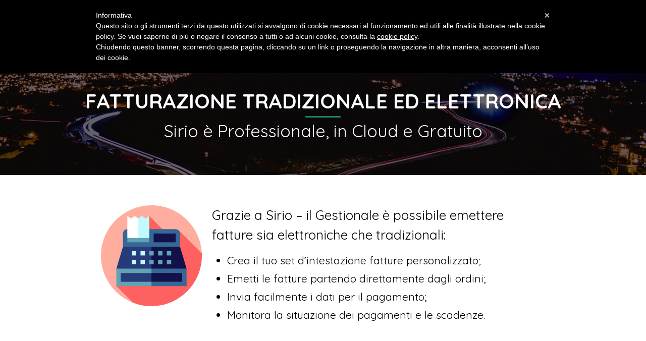

--- FILE ---
content_type: text/html; charset=UTF-8
request_url: https://www.sirio.com/gestionale-fatture
body_size: 2245
content:
<!DOCTYPE html>
<html lang="it">
<head>
<title>Sirio - Fatturazione Elettronica Gratuita</title>
<meta name="viewport" content="width=device-width, initial-scale=1">
<meta name="keywords" content="Sirio gestionale">
<meta name="description" content="Sirio è il programma gestionale gratuito con il quale puoi generare fatture tradizioni e/o elettroniche gratuitamente">
<meta property="og:title" content="Sirio - Fatturazione Elettronica Gratuita">
<meta property="og:type" content="article"/>
<meta property="og:site_name" content="Sirio - il Gestionale che ti semplifica la vita"/>
<meta property="og:url" content="https://www.sirio.com/gestionale-fatture">
<meta property="og:description" content="Sirio è il programma gestionale gratuito con il quale puoi generare fatture tradizioni e/o elettroniche gratuitamente">
<meta name="twitter:card" content="summary"/>
<meta name="twitter:site" content="@siriogestionale"/>
<meta name="twitter:title" content="Sirio - Fatturazione Elettronica Gratuita">
<meta name="twitter:description" content="Sirio è il programma gestionale gratuito con il quale puoi generare fatture tradizioni e/o elettroniche gratuitamente">
<link rel="stylesheet" type="text/css" href="/css/output.css"/>
<link rel="stylesheet" type="text/css" href="/css/font.css"/>
<link rel="stylesheet" href="https://use.fontawesome.com/releases/v5.1.0/css/all.css" integrity="sha384-lKuwvrZot6UHsBSfcMvOkWwlCMgc0TaWr+30HWe3a4ltaBwTZhyTEggF5tJv8tbt" crossorigin="anonymous">
</head>
<body>
<div id="super-container">
	<div id="is-ipad"></div>
	<div id="is-mobile"></div>
	<div id="menu-container" class="">
		<div id="logo-menu">
			<a href="/"></a>
		</div>
		<button id="hamburger" class="hamburger hamburger--slider" type="button">
			<span class="hamburger-box">
				<span class="hamburger-inner"></span>
			</span>
		</button>
		<div id="pre-menu" class="transition">
			<ul>
				<li><a href="http://www.gestionale-cloud.com/chi-siamo">Chi Siamo</a></li>
				<li><a href="http://www.gestionale-cloud.com/assistenza">Assistenza</a></li>
				<li><a href="http://www.gestionale-cloud.com/docs/" target="_blank">Documentazione</a></li>
				<li><a href="http://www.gestionale-cloud.com/docs/" target="_blank">Tutorial</a></li>
				<li><a href="http://www.gestionale-cloud.com/contatti">Contatti</a></li>
			</ul>
		</div>
		<div id="top-menu" class="transition">
			<ul>
				<li id="iscriviti" class="transition">
					<a class="button" href="http://www.gestionale-cloud.com/registrati">
						<img id="icon-full" src="/images/icons/iscriviti.svg" alt="Icona iscriviti" width="45" height="45">
						<p>Provalo subito!</p>
					</a>
				</li>
				<li>
					<a class="button" href="http://www.gestionale-cloud.com/il-Salvatore">
						<!--<img src="/images/icons/il-salvatore.png" alt="Icona il Salvatore" width="40" height="40">--><i>il Salvatore</i>
						<span class="label">Guarda i video</span>
					</a>
				</li>
				<li><a class="button" href="http://www.gestionale-cloud.com/funzionalita"><!--<img src="/images/icons/funzionalita.png" alt="Icona funzionalità" width="40" height="40">-->Funzionalità</a></li>
				<li><a class="button" href="http://www.gestionale-cloud.com/come-iniziare"><!--<img src="/images/icons/come-iniziare.png" alt="Icona come iniziare" width="40" height="40">-->Come iniziare</a></li>			
				
			</ul>
		</div>
	</div>
	
	<!----><div class="box first feature">
	<h1>Fatturazione Tradizionale ed Elettronica</h1>
	<div class="title-border"></div>
	<h2>Sirio è Professionale, in Cloud e Gratuito</h2>
</div>

<div class="features-list">
	<div class="box">

		<div class="overlay white text-black">
			<div class="container text">
				<div class="container2 div-flex">
					<span class="feature-icon">
						<img src="/images/icons/funzionalita/fatture.svg" alt="Emissione Fatture" width="200" height="200">
					</span>
					<span class="feature-text">
						<p>Grazie a Sirio – il Gestionale è possibile emettere fatture sia elettroniche che tradizionali:</p>
						<ul>
							<li>Crea il tuo set d’intestazione fatture personalizzato;</li>
							<li>Emetti le fatture partendo direttamente dagli ordini;</li>
							<li>Invia facilmente i dati per il pagamento;</li>
							<li>Monitora la situazione dei pagamenti e le scadenze.</li>
						</ul>
					</span>
				</div>
			</div>
		</div>

		<div class="overlay green">
			<div class="container">
				<div class="div-flex">
					<div id="slideshow">
						<span>
							<img src="/images/screenshot/fatture1.png">
						</span>
						<span>
							<img src="/images/screenshot/fatture2.png">
						</span>
						<span>
							<img src="/images/screenshot/fatture3.png">
						</span>
					</div>
				</div>
			</div>
		</div>
		
		<!-- Require other features and bottom buttons -->
		<div class="overlay white">
	<div class="container">
		<div class="others">
			<h3>Guarda anche le altre funzionalità!</h3>
			<span class="icons-box">
				<a id='gestionale-clienti' class="single-icon transition" href="http://www.gestionale-cloud.com/gestionale-clienti">
					<p>Gestione Clienti</p>
					<img src="/images/icons/funzionalita/clienti.svg">
				</a>
				<a id='gestionale-dipendenti' class="single-icon transition" href="http://www.gestionale-cloud.com/gestionale-dipendenti">
					<p>Gestione Dipendenti</p>
					<img src="/images/icons/funzionalita/dipendenti.svg">
				</a>
				<a id='gestionale-fornitori'  class="single-icon transition" href="http://www.gestionale-cloud.com/gestionale-fornitori">
					<p>Gestione Fornitori</p>
					<img src="/images/icons/funzionalita/fornitori.svg">
				</a>
				<a id='gestionale-fatture' class="single-icon transition" href="http://www.gestionale-cloud.com/gestionale-fatture">
					<p>Gestione fatture</p>
					<img src="/images/icons/funzionalita/fatture.svg">
				</a>
				<a id='gestionale-primanota' class="single-icon transition" href="http://www.gestionale-cloud.com/gestionale-primanota">
					<p>Gestione primanota</p>
					<img src="/images/icons/funzionalita/primanota.svg">
				</a>
				<a id='gestionale-analisi-report' class="single-icon transition" href="http://www.gestionale-cloud.com/gestionale-analisi-report">
					<p>Gestione report</p>
					<img src="/images/icons/funzionalita/report.svg">
				</a>
				<a id='gestionale-cespiti' class="single-icon transition" href="http://www.gestionale-cloud.com/gestionale-cespiti">
					<p>Gestione cespiti</p>
					<img src="/images/icons/funzionalita/cespiti.svg" href="http://www.gestionale-cloud.com/gestionale-clienti">
				</a>
				<a id='gestionale-imports-exports' class="single-icon transition" href="http://www.gestionale-cloud.com/gestionale-imports-exports">
					<p>Import Export</p>
					<img src="/images/icons/funzionalita/import-export.svg">
				</a>
			</span>
		</div>
	</div>
</div>

<div class="overlay green">
	<div class="container">
		<div class="o-flex">
			<a class="go-to go-to-tutorial transition" href="http://www.gestionale-cloud.com/docs/user" target="_blank">
				<img src="/images/icons/tutorial.svg" alt="Scopri tutorial" width="60" height="60">
				<span>Scopri i nostri tutorial</span>
			</a>
			<a class="go-to go-to-register transition" href="http://www.gestionale-cloud.com/registrati">
				<img src="/images/icons/iscriviti.svg" alt="Iscriviti Ora!" width="60" height="60">
				<span>Provalo subito!</span>
			</a>
		</div>

	</div>
</div>		<!----------------------------------------------->

	</div>
</div>



<div id="pre-footer"></div>
<div class="box footer">
	<div class="overlay">
		<div class="container">
			<div class="social-container a-center">
				<a href="http://www.gestionale-cloud.com/sirio-facebook" class="circle facebook transition"><i class="fa flaticon-facebook-logo"></i></a>
				<a href="http://www.gestionale-cloud.com/sirio-twitter" class="circle twitter transition"><i class="fa flaticon-twitter-logo-silhouette"></i></a>
				<a href="http://www.gestionale-cloud.com/sirio-linkedin" class="circle linkedin transition"><i class="fa flaticon-linkedin-logo"></i></a>
				<a href="http://www.gestionale-cloud.com/sirio-youtube" class="circle youtube transition"><i class="fa flaticon-play"></i></a>
			</div>
			<div id="footer-text">
				2024 <b>Sirio</b> ©
<!--				• Servizio offerto da <a href="https://www.phoenixweb.it" target="_blank"><b class="yellow">PhoenixWeb Srl</b></a> •-->
				Viale Emilio Caldara 17, Milano 20122
<!--				• P.IVA: 06546070969-->
				<br>
				<a href="http://www.gestionale-cloud.com/termini-condizioni"><u>Termini e condizioni</u></a>
				<a href="http://www.gestionale-cloud.com/sitemap"><u>Mappa del Sito</u></a>
			</div>
		</div>
	</div>
</div>
</div>
<link href='https://fonts.googleapis.com/css?family=Quicksand:400,700' rel='stylesheet' type='text/css'>
<script src="//ajax.googleapis.com/ajax/libs/jquery/2.2.2/jquery.min.js"></script>
<script src="/js/pages/footer.min.js"></script>
</body>
</html>

--- FILE ---
content_type: text/css
request_url: https://www.sirio.com/css/output.css
body_size: 12973
content:
html,body,div,span,applet,object,iframe,h1,h2,h3,h4,h5,h6,p,blockquote,pre,a,abbr,acronym,address,big,cite,code,del,dfn,em,img,ins,kbd,q,s,samp,small,strike,strong,sub,sup,tt,var,b,u,i,center,dl,dt,dd,ol,ul,li,fieldset,form,label,legend,table,caption,tbody,tfoot,thead,tr,th,td,article,aside,canvas,details,embed,figure,figcaption,footer,header,hgroup,menu,nav,output,ruby,section,summary,time,mark,audio,video{margin:0;padding:0;border:0;font-size:100%;font:inherit;vertical-align:baseline}article,aside,details,figcaption,figure,footer,header,hgroup,menu,nav,section{display:block}body{line-height:1}ol,ul{list-style:none}blockquote,q{quotes:none}blockquote:before,blockquote:after,q:before,q:after{content:"";content:none}table{border-collapse:collapse;border-spacing:0}*{-webkit-box-sizing:border-box;-moz-box-sizing:border-box;box-sizing:border-box}.text{line-height:1.5}.text h1{font-size:36px;line-height:1;margin:0 0 10px 0}.text h2{margin:30px 0 0 0;font-size:26px}@media only screen and (min-width: 440px)and (max-width: 979px){.text h2{font-size:30px}}@media only screen and (min-width: 980px){.text h2{font-size:38px}}.text h2:first-of-type{margin-top:0}.text h3{font-size:20px}@media only screen and (min-width: 440px)and (max-width: 979px){.text h3{font-size:25px}}@media only screen and (min-width: 980px){.text h3{font-size:30px}}.text h4{font-size:18px;font-weight:bold;margin-bottom:20px}@media only screen and (min-width: 440px)and (max-width: 979px){.text h4{margin-bottom:25px;font-size:23px}}@media only screen and (min-width: 980px){.text h4{font-size:28px;margin-bottom:30px}}.text ol,.text ul{margin:16px 0;list-style-position:outside;margin-left:16px;font-size:17px}@media only screen and (min-width: 440px)and (max-width: 979px){.text ol,.text ul{margin-left:19px;font-size:21px}}@media only screen and (min-width: 980px){.text ol,.text ul{margin-left:30px}.text ol li,.text ul li{font-size:25px}}.text ul ul,.text ol ul,.text ol ol,.text ul ol{padding-left:15px}.text ul{list-style-type:disc}.text ol{list-style-type:decimal}.text ul ul,.text ol ul{list-style-type:circle}.text ol ol,.text ul ol{list-style-type:lower-latin}.text div.warning,.text div.info,.text div.code{position:relative;border-radius:5px;border:1px solid;border-radius:5px;color:#333;margin:10px 0;min-height:20px;padding:10px 10px 10px 10px}.text div.warning{background:#fff8f7;border-color:#d04437}.text div.info{background:#fffdf6;border-color:#ffeaae}.text div.code{font-family:monospace;background:#eee;border-color:#ccc}.text a{color:#3572b0;text-decoration:none}.text a:focus,.text a:hover,.text a:active{text-decoration:underline}.text a:visited{text-decoration:none}.text p{font-size:17px}@media only screen and (min-width: 440px)and (max-width: 979px){.text p{font-size:21px}}@media only screen and (min-width: 980px){.text p{font-size:25px}}#super-container{min-height:100%;position:relative}.container{position:relative;overflow:hidden;width:1366px;margin:0 auto;min-height:100%}@media only screen and (min-width: 0)and (max-width: 439px){.container{width:320px;padding:0 20px}}@media only screen and (min-width: 440px)and (max-width: 979px){.container{width:440px}}@media only screen and (min-width: 980px)and (max-width: 1365px){.container{width:980px}}#menu-container{display:flex;flex-wrap:wrap;position:fixed;width:100%;height:initial;top:0;left:0;z-index:99}#menu-container.opened{height:100%;overflow-y:auto}#menu-container ul{margin:0;padding:0;list-style:none}#menu-container ul li{margin:0;padding:0}#menu-container ul li:nth-child(1){box-shadow:3px 0 3px #000;z-index:8}#menu-container ul li:nth-child(2){box-shadow:3px 0 3px #000;z-index:7}#menu-container ul li:nth-child(3){box-shadow:3px 0 3px #000;z-index:6}#menu-container ul li:nth-child(4){box-shadow:3px 0 3px #000;z-index:5}#menu-container #logo-menu{order:2;width:calc( 100% - 80px );height:80px;background-color:#fff;box-shadow:0 1px 3px #000}#menu-container #logo-menu a{display:block;height:80px;background-image:url(/images/logo_verde.svg);background-repeat:no-repeat;background-position:center center;background-size:contain;width:250px;margin:0 auto}@media only screen and (min-width: 0)and (max-width: 439px){#menu-container #logo-menu a{float:right;margin-right:20px;width:80%}}#menu-container #hamburger{order:1;width:80px;height:80px;text-align:center;font-size:35px;color:#fff;background-color:#42887a;cursor:pointer;box-shadow:0 1px 3px #000}#menu-container #top-menu{position:absolute;top:80px;left:-255px;order:3;width:250px;flex-basis:100%;background-color:#0f0f0f;border-bottom:0}#menu-container #top-menu #iscriviti a p{margin:0;line-height:70px}#menu-container #top-menu #iscriviti a #icon-full{display:none}#menu-container #pre-menu{position:absolute;top:calc( 80px + 70px * 4 );left:-255px;order:4;width:250px;background-color:#0f0f0f;z-index:10;border-top:0}#menu-container #pre-menu a,#menu-container #top-menu a{height:70px;font-size:16px;font-family:"Quicksand",Arial,sans-serif;letter-spacing:2px;font-weight:bold;width:100%;display:block;padding:0 15px;line-height:70px;color:#fff;text-transform:uppercase;transition-property:left,background-color;transition-duration:300ms}#menu-container #pre-menu a .label,#menu-container #top-menu a .label{display:none}#menu-container #pre-menu a img,#menu-container #top-menu a img{margin-right:15px;vertical-align:middle}#menu-container #pre-menu a:hover,#menu-container #top-menu a:hover{background-color:#42887a}#menu-container #pre-menu a:active,#menu-container #top-menu a:active,#menu-container #pre-menu a:visited,#menu-container #top-menu a:visited,#menu-container #pre-menu a:link,#menu-container #top-menu a:link{text-decoration:none}@media only screen and (min-width: 980px){#menu-container{height:initial;overflow:visible;box-shadow:0 1px 3px #000}#menu-container.opened{height:initial;overflow-y:initial}#menu-container ul{display:flex;height:100%;justify-content:flex-end}#menu-container ul li{height:100%}#menu-container ul li:nth-child(1){order:4;box-shadow:0 0 0 #000}#menu-container ul li:nth-child(2){order:1;box-shadow:0 0 0 #000}#menu-container ul li:nth-child(3){order:2;box-shadow:0 0 0 #000}#menu-container ul li:nth-child(4){order:3;box-shadow:0 0 0 #000}#menu-container #logo-menu{padding-left:calc( ( 100% - 980px ) / 2 );order:2;width:calc( 280px + ( 100% - 980px ) / 2 );background-color:rgba(255,255,255,.9);box-shadow:0 0 0 #fff}#menu-container #logo-menu a{margin:0;display:block;height:80px;background-image:url(/images/logo_verde.svg);background-repeat:no-repeat;background-position:center center;background-size:contain;width:250px}}@media only screen and (min-width: 980px)and (min-width: 1366px){#menu-container #logo-menu{width:calc( 300px + ( 100% - 1366px ) / 2 );padding-left:calc( ( 100% - 1366px ) / 2 )}}@media only screen and (min-width: 980px){#menu-container #hamburger{order:4;display:none}}@media only screen and (min-width: 980px){#menu-container #pre-menu{text-align:right;padding-right:calc( ( 100% - 980px ) / 2 );order:1;width:100%;position:initial;background-color:transparent;border:0;height:44px}}@media only screen and (min-width: 980px)and (min-width: 1366px){#menu-container #pre-menu{padding-right:calc( ( 100% - 1366px ) / 2 )}}@media only screen and (min-width: 980px){#menu-container #pre-menu ul li:nth-child(1){order:4}#menu-container #pre-menu ul li:nth-child(2){order:3}#menu-container #pre-menu ul li:nth-child(3){order:2}#menu-container #pre-menu ul li:nth-child(4){order:1}}@media only screen and (min-width: 980px){#menu-container #top-menu{order:3;width:calc( 100% - 280px - ( 100% - 980px ) / 2 );line-height:80px;flex-basis:initial;position:initial;background-color:rgba(255,255,255,.9);padding-right:calc( ( 100% - 984px ) / 2 );text-align:right;border:0}}@media only screen and (min-width: 980px)and (min-width: 1366px){#menu-container #top-menu{width:calc( 1366px - 300px + ( 100% - 1366px ) / 2 );padding-right:calc( ( 100% - 1366px ) / 2 )}}@media only screen and (min-width: 980px){#menu-container #top-menu a{color:#000}}@media only screen and (min-width: 980px){#menu-container #top-menu ul{position:relative}}@media only screen and (min-width: 980px)and (min-width: 980px)and (max-width: 1365px){#menu-container #top-menu ul li *{font-size:18px}}@media only screen and (min-width: 980px){#menu-container #top-menu ul #iscriviti{background-color:#e1614b;width:270px;height:80px}#menu-container #top-menu ul #iscriviti a{padding:10px 20px;display:flex;align-items:center}#menu-container #top-menu ul #iscriviti a p{margin:0;text-align:center;color:#fff;font-size:19px;font-weight:bold;line-height:initial}#menu-container #top-menu ul #iscriviti a #icon-full{display:block;margin:0;margin-right:10px}#menu-container #top-menu ul #iscriviti a:hover{background-color:initial}}@media only screen and (min-width: 980px){#menu-container #top-menu ul #iscriviti:hover{background-color:#ff8370}}@media only screen and (min-width: 980px){#menu-container #pre-menu a,#menu-container #top-menu a{width:100%;letter-spacing:0;font-weight:normal;padding:0;height:100%;position:relative}#menu-container #pre-menu a img,#menu-container #top-menu a img{display:none}#menu-container #pre-menu a .label,#menu-container #top-menu a .label{display:block;position:absolute;bottom:-10px;left:50%;transform:translate(-50%, 0);background-color:#e1614b;z-index:99;color:#fff;border-radius:15px;text-transform:none;font-size:13px;padding:3px 6px;line-height:15px;white-space:nowrap}}@media only screen and (min-width: 980px){#menu-container #pre-menu a{text-transform:initial;font-weight:bold;line-height:44px;padding:0 15px}}@media only screen and (min-width: 980px){#menu-container #top-menu a{position:relative;line-height:80px;font-size:19px;padding:0 10px}}@media only screen and (min-width: 980px)and (min-width: 980px)and (max-width: 1365px){#menu-container #top-menu a{padding:0 5px}}@media only screen and (min-width: 980px){#menu-container #top-menu a:hover{background-color:#e1614b;color:#fff}#menu-container #top-menu a:hover .label{background-color:#fff;color:#e1614b}}.opened{left:0 !important}.transition{transition-property:border-radius,text-decoration,color,left,margin-left,background-color,opacity;transition-duration:300ms}html,body{margin:0;padding:0;height:100%}body,input,textarea,select,button{font-family:"Quicksand",Arial,sans-serif}a,button{cursor:pointer;text-decoration:none}b{font-weight:bold}ul{list-style-type:disc;list-style-position:outside}@media only screen and (min-width: 0)and (max-width: 439px){ul.bullet-list li{margin-bottom:25px}}@media only screen and (min-width: 440px)and (max-width: 979px){ul.bullet-list li{margin-bottom:25px}}@media only screen and (min-width: 0)and (max-width: 439px){ul.bullet-list li:last-of-type{margin-bottom:0}}@media only screen and (min-width: 440px)and (max-width: 979px){ul.bullet-list li:last-of-type{margin-bottom:0}}@media only screen and (min-width: 440px)and (max-width: 979px){.bullet-list{padding:0}}ol{list-style-type:decimal;list-style-position:inside}ul ul,ol ul{list-style-type:circle;list-style-position:inside;margin-left:15px}ul li{margin-bottom:5px}ol ol,ul ol{list-style-type:lower-latin;list-style-position:inside;margin-left:15px}input.animated-border:focus,textarea.animated-border:focus{outline:0;-webkit-box-shadow:0 0 18px 1px #4d9b8b;-moz-box-shadow:0 0 18px 1px #4d9b8b;box-shadow:0 0 18px 1px #4d9b8b;transition:box-shadow .4s ease-in-out}input.animated-border:focus.light-green,textarea.animated-border:focus.light-green{-webkit-box-shadow:0 0 18px 1px #7cffe4;-moz-box-shadow:0 0 18px 1px #7cffe4;box-shadow:0 0 18px 1px #7cffe4}.container2{margin:0 150px}@media only screen and (min-width: 0)and (max-width: 979px){.container2{margin:0 10px}}@media only screen and (min-width: 980px)and (max-width: 1365px){.container2{margin:0 50px}}@media only screen and (min-width: 1366px){.container2.p300{margin:0 300px}}@media only screen and (min-width: 1366px){.container2.p400{margin:0 410px}}h1{font-size:45px;color:#fff;text-transform:uppercase;text-align:center;font-weight:bold}@media only screen and (min-width: 0)and (max-width: 979px){h1{font-size:22px;margin-left:0;margin-right:0}}@media only screen and (min-width: 0)and (max-width: 439px){h1{font-size:25px;margin:0 30px}}@media only screen and (min-width: 440px)and (max-width: 979px){h1{font-size:35px;margin:0 30px}}@media only screen and (min-width: 980px)and (max-width: 1365px){h1{font-size:40px;margin:0 70px}}h1 b{color:#42887a}h2{font-size:35px;text-align:center;margin-bottom:20px;font-weight:bold}@media only screen and (min-width: 0)and (max-width: 439px){h2{font-size:26px;margin-left:0;margin-right:0}}@media only screen and (min-width: 440px)and (max-width: 979px){h2{font-size:30px;margin-left:0;margin-right:0}}@media only screen and (min-width: 980px)and (max-width: 1365px){h2{font-size:34px;margin-left:100px;margin-right:100px}}h2.no-margin-bottom{margin-bottom:0}h3{font-size:35px;text-align:center;margin-bottom:20px}@media only screen and (min-width: 0)and (max-width: 439px){h3{font-size:17px}}@media only screen and (min-width: 440px)and (max-width: 979px){h3{font-size:25px}}@media only screen and (min-width: 980px)and (max-width: 1365px){h3{font-size:30px}}.align-left{text-align:left !important}.a-center{text-align:center}.a-center .big-btn{margin-right:20px}.a-center .i-block:last-of-type .big-btn{margin-right:0}a{color:inherit}a:link,a:visited,a:active{text-decoration:none;outline:none}.i-block{display:inline-block}@media only screen and (min-width: 0)and (max-width: 439px){.i-block{position:relative;display:block;width:100%}}#confirm-register-btn{background-color:#e1614b}#confirm-register-btn:hover{background-color:#af422f}.icon.dragon .icon-dragon{color:#ffca06}.box-icon{width:110px;height:110px;border:1px solid #fff;border-radius:50%;font-size:59px;line-height:108px;color:#fff;margin:0 auto;margin-bottom:20px}@media only screen and (min-width: 0)and (max-width: 439px){.box-icon{width:90px;height:90px;line-height:89px;font-size:39px}}#is-ipad,#is-mobile{display:none}@media only screen and (min-width: 0)and (max-width: 979px){#is-mobile{display:block}}.only-mobile{display:none}@media only screen and (min-width: 0)and (max-width: 979px){.only-mobile{display:block}}.title-border{width:70px;height:3px;background-color:#1e816b;margin:0 auto;border-radius:5px;margin-top:10px}.separator{display:inline-block;position:relative;overflow:hidden;color:#fff;margin:0 auto;margin-top:15px;margin-bottom:15px;font-size:24px}.separator > div{float:left;width:110px}.separator > div:nth-child(2){width:20px !important;text-align:center;padding-left:1px}.separator > div:nth-child(2):before{content:"○"}.separator > div:last-of-type,.separator > div:first-of-type{height:1px;background-color:#fff;margin-top:14px}.separator.fullwidth > div{width:673px}@media only screen and (min-width: 0)and (max-width: 439px){.separator.fullwidth > div{width:127px}}@media only screen and (min-width: 440px)and (max-width: 979px){.separator.fullwidth > div{width:190px}}@media only screen and (min-width: 980px)and (max-width: 1365px){.separator.fullwidth > div{width:476px}}.rollover{transition-property:background-color,border-left-color,color;transition-duration:300ms}.o-flex{display:flex;flex-direction:row}.v-flex{display:flex;flex-direction:column}.text-red h2,.text-red h4{color:#e45f4e}.text-green h2,.text-green h4{color:#08473b}.text-green .separator > div{color:#4d9b8b}.text-green .separator > div:first-of-type,.text-green .separator > div:last-of-type{background-color:#4d9b8b}.text-yellow h2,.text-yellow h4{color:#ffca06}.text-yellow .box-icon{border-color:#ffca06;color:#ffca06}.text-yellow .separator > div{color:#ffca06}.text-yellow .separator > div:first-of-type,.text-yellow .separator > div:last-of-type{background-color:#ffca06}.text-yellow .big-btn:hover{background-color:#ffca06;color:#414042}.text-aqua h2,.text-aqua h4{color:#42887a}.text-aqua .box-icon{border-color:#42887a;color:#42887a}.text-aqua .separator > div{color:#42887a}.text-aqua .separator > div:first-of-type,.text-aqua .separator > div:last-of-type{background-color:#42887a}.text-white{color:#fff}.text-white h2,.text-white h4{color:#fff}.text-white .box-icon{border-color:#42887a;color:#42887a}.text-white .separator > div{color:#42887a}.text-white .separator > div:first-of-type,.text-white .separator > div:last-of-type{background-color:#42887a}.text-black{color:#000}.text-black h2,.text-black h4{color:#000}.text-black .box-icon{border-color:#000;color:#fff}.text-black .separator > div{color:#000}.text-black .separator > div:first-of-type,.text-black .separator > div:last-of-type{background-color:#fff}.text-blue h2,.text-blue h4{color:#1775ab}.fa{font-weight:normal}.fa.aqua{background-color:#42887a;color:#fff}.fa.red{background-color:#e45f4e;color:#fff}.box{position:relative;overflow:hidden;width:100%}.box h2 hd{margin-left:30px;margin-right:30px}.box.cover{background-repeat:no-repeat;background-size:cover;background-position:center center}.box.first{padding-top:180px;padding-bottom:70px;color:#fff;background-repeat:no-repeat;background-size:cover;background-position:center center;background-image:url(/images/cover-contatti.jpg)}.box.first.register{background-image:url(/images/cover-registrazione.jpg)}.box.first.feature{background-image:url(/images/cover-fattura-elettr.jpg)}.box.first .title-border{margin-top:10px;margin-bottom:10px}.box.first h1{margin-top:0}.box.first h2{font-weight:normal;margin-bottom:0}.box .overlay{width:100%;height:100%;padding:60px 0;text-align:center}.box .overlay.darker{background-color:rgba(0,0,0,.75);color:#fff}.box .overlay.brighter{background-color:rgba(255,255,255,.9);color:#414042}.box .overlay.narrow-yellow{background-color:#eabf1c}.box .overlay.green{background-color:#42887a}.box .overlay.white{background-color:rgba(255,255,255,.9)}@media screen and (min-width: 0px)and (max-width: 980px){.box.first{margin-top:70px;padding-top:80px}}.banner{display:inline-block;background-color:#e2614c;border-radius:17px;margin:25px 0;font-weight:bold;text-transform:uppercase;color:#fff;font-size:20px;padding:10px 24px}@media only screen and (min-width: 0)and (max-width: 439px){.banner span{display:block}}@media only screen and (min-width: 980px){.banner{font-size:24px;margin:38px 0;padding:17px}}.others h3{text-transform:uppercase;font-weight:bold}.others .icons-box{display:flex;flex-direction:column}.others .icons-box .single-icon{border-radius:8px;margin:15px auto;width:75%;display:flex;align-items:center;padding:15px 0;text-align:left}.others .icons-box .single-icon p{display:block;width:100px;font-size:19px;margin:0 auto}.others .icons-box .single-icon img{margin:0 auto;border-radius:50%;width:60px;height:60px}.others .icons-box .single-icon.selected{color:#fff;background-color:#e1614b}.others .icons-box .single-icon.selected img{box-shadow:0 0 15px maroon}.others .icons-box .single-icon:first-of-type{margin-top:0}.others .icons-box .single-icon:hover{color:#fff;background-color:#e1614b}.others .icons-box .single-icon:hover img{box-shadow:0 0 15px maroon}@media only screen and (min-width: 980px)and (max-width: 1365px){.others .icons-box .single-icon p{font-size:20px}.others .icons-box .single-icon img{width:80px;height:80px}}@media only screen and (min-width: 1366px){.others .icons-box .single-icon p{font-size:25px}.others .icons-box .single-icon img{width:125px;height:125px}}@media only screen and (min-width: 980px){.others .icons-box{position:relative;width:100%;flex-direction:row}.others .icons-box .single-icon{width:initial;flex:1;display:block;margin:0 10px;border-radius:10px;padding:20px 0;text-align:center}.others .icons-box .single-icon p{display:block;width:initial;margin-bottom:25px;word-wrap:break-word}}@media only screen and (min-width: 0)and (max-width: 439px){.box.report{background-image:url("/images/backgrounds/980/cover_laptop.jpg")}}@media only screen and (min-width: 440px)and (max-width: 979px){.box.report{background-image:url("/images/backgrounds/980/cover_laptop.jpg")}}@media only screen and (min-width: 980px)and (max-width: 1365px){.box.report{background-image:url("/images/backgrounds/1366/cover_laptop.jpg")}}@media only screen and (min-width: 1366px){.box.report{background-image:url("/images/backgrounds/1920/cover_laptop.jpg")}}@media only screen and (min-width: 0)and (max-width: 439px){.box.employees{background-image:url("/images/backgrounds/980/cover_workplace.jpg")}}@media only screen and (min-width: 440px)and (max-width: 979px){.box.employees{background-image:url("/images/backgrounds/980/cover_workplace.jpg")}}@media only screen and (min-width: 980px)and (max-width: 1365px){.box.employees{background-image:url("/images/backgrounds/1366/cover_workplace.jpg")}}@media only screen and (min-width: 1366px){.box.employees{background-image:url("/images/backgrounds/1920/cover_workplace.jpg")}}@media only screen and (min-width: 0)and (max-width: 439px){.box.skyscrapers{background-image:url("/images/backgrounds/980/cover_skyscrapers.jpg")}}@media only screen and (min-width: 440px)and (max-width: 979px){.box.skyscrapers{background-image:url("/images/backgrounds/980/cover_skyscrapers.jpg")}}@media only screen and (min-width: 980px)and (max-width: 1365px){.box.skyscrapers{background-image:url("/images/backgrounds/1366/cover_skyscrapers.jpg")}}@media only screen and (min-width: 1366px){.box.skyscrapers{background-image:url("/images/backgrounds/1920/cover_skyscrapers.jpg")}}@media only screen and (min-width: 0)and (max-width: 439px){.box.security{background-image:url("/images/backgrounds/980/cover_security.jpg")}}@media only screen and (min-width: 440px)and (max-width: 979px){.box.security{background-image:url("/images/backgrounds/980/cover_security.jpg")}}@media only screen and (min-width: 980px)and (max-width: 1365px){.box.security{background-image:url("/images/backgrounds/1366/cover_security.jpg")}}@media only screen and (min-width: 1366px){.box.security{background-image:url("/images/backgrounds/1920/cover_security.jpg")}}@media only screen and (min-width: 0)and (max-width: 439px){.box.free{background-image:url("/images/backgrounds/980/cover_cloud.jpg")}}@media only screen and (min-width: 440px)and (max-width: 979px){.box.free{background-image:url("/images/backgrounds/980/cover_cloud.jpg")}}@media only screen and (min-width: 980px)and (max-width: 1365px){.box.free{background-image:url("/images/backgrounds/1366/cover_cloud.jpg")}}@media only screen and (min-width: 1366px){.box.free{background-image:url("/images/backgrounds/1920/cover_cloud.jpg")}}@media only screen and (min-width: 0)and (max-width: 439px){.box.professional{background-image:url("/images/backgrounds/980/cover_customers_suppliers.jpg")}}@media only screen and (min-width: 440px)and (max-width: 979px){.box.professional{background-image:url("/images/backgrounds/980/cover_customers_suppliers.jpg")}}@media only screen and (min-width: 980px)and (max-width: 1365px){.box.professional{background-image:url("/images/backgrounds/1366/cover_customers_suppliers.jpg")}}@media only screen and (min-width: 1366px){.box.professional{background-image:url("/images/backgrounds/1920/cover_customers_suppliers.jpg")}}@media only screen and (min-width: 0)and (max-width: 439px){.box.bg-features{background-image:url("/images/backgrounds/prove/bg-funzionalita.jpg")}}@media only screen and (min-width: 440px)and (max-width: 979px){.box.bg-features{background-image:url("/images/backgrounds/prove/bg-funzionalita.jpg")}}@media only screen and (min-width: 980px)and (max-width: 1365px){.box.bg-features{background-image:url("/images/backgrounds/prove/bg-funzionalita.jpg")}}@media only screen and (min-width: 1366px){.box.bg-features{background-image:url("/images/backgrounds/prove/bg-funzionalita.jpg")}}@media only screen and (min-width: 0)and (max-width: 439px){.box.bg-envoices{background-image:url("/images/backgrounds/980/cover_einvoice.jpg")}}@media only screen and (min-width: 440px)and (max-width: 979px){.box.bg-envoices{background-image:url("/images/backgrounds/980/cover_einvoice.jpg")}}@media only screen and (min-width: 980px)and (max-width: 1365px){.box.bg-envoices{background-image:url("/images/backgrounds/1366/cover_einvoice.jpg")}}@media only screen and (min-width: 1366px){.box.bg-envoices{background-image:url("/images/backgrounds/1920/cover_einvoice.jpg")}}@media only screen and (min-width: 0)and (max-width: 439px){.box.multibrand{background-image:url("/images/backgrounds/980/cover_multibrand.jpg")}}@media only screen and (min-width: 440px)and (max-width: 979px){.box.multibrand{background-image:url("/images/backgrounds/980/cover_multibrand.jpg")}}@media only screen and (min-width: 980px)and (max-width: 1365px){.box.multibrand{background-image:url("/images/backgrounds/1366/cover_multibrand.jpg")}}@media only screen and (min-width: 1366px){.box.multibrand{background-image:url("/images/backgrounds/1920/cover_multibrand.jpg")}}@media only screen and (min-width: 0)and (max-width: 439px){.box.phoenixweb{background-image:url("/images/backgrounds/980/cover_phoenixweb.jpg")}}@media only screen and (min-width: 440px)and (max-width: 979px){.box.phoenixweb{background-image:url("/images/backgrounds/980/cover_phoenixweb.jpg")}}@media only screen and (min-width: 980px)and (max-width: 1365px){.box.phoenixweb{background-image:url("/images/backgrounds/1366/cover_phoenixweb.jpg")}}@media only screen and (min-width: 1366px){.box.phoenixweb{background-image:url("/images/backgrounds/1920/cover_phoenixweb.jpg")}}#pre-footer{height:282px;background-color:#fff}@media only screen and (min-width: 0)and (max-width: 979px){#pre-footer{display:none}}.box.footer{position:absolute;bottom:0;background-image:none;background-color:#000;color:#fff}@media only screen and (min-width: 0)and (max-width: 979px){.box.footer{position:relative;bottom:auto}}#footer-text{margin-top:25px;font-size:13px;line-height:16px;padding:0 50px}#footer-text b.yellow{color:#ffca06}#footer-text a{color:#fff}@media only screen and (min-width: 0)and (max-width: 439px){#footer-text{padding:0}}@media only screen and (min-width: 440px)and (max-width: 979px){#footer-text{padding:0}}.social-container .circle{display:inline-block;width:110px;height:110px;border:1px solid #fff;border-radius:50%;font-size:45px;line-height:107px;margin-right:60px;color:#fff;vertical-align:top}@media only screen and (min-width: 0)and (max-width: 439px){.social-container .circle{width:60px;height:59px;font-size:22px;line-height:55px;margin-right:7px}}@media only screen and (min-width: 440px)and (max-width: 979px){.social-container .circle{width:80px;height:80px;font-size:23px;line-height:77px;margin-right:20px}}.circle.facebook:hover{background-color:#3b5998;border-color:transparent}.circle.twitter:hover{background-color:#55acee;border-color:transparent}.circle.gplus:hover{background-color:#dd4b39;border-color:transparent}.circle.linkedin:hover{background-color:#007bb5;border-color:transparent}.circle.youtube:hover{background-color:#e52d27;border-color:transparent}.social-container .circle:last-of-type{margin-right:0}.feature{background-color:#f3f3f3}.feature:nth-child(odd){background-color:#fff}.box.feature .feature-img{position:relative;display:inline-block;width:40%}.box.feature .feature-img img{max-width:100%;cursor:pointer;border:1px solid #999}.box.feature .feature-text{position:relative;display:inline-block;width:40%;text-align:right;vertical-align:top;padding-left:50px;font-size:19px;line-height:31px}.box.feature .feature-text h4{font-weight:bold;font-size:30px;margin-bottom:20px;padding-right:100px;line-height:35px}.box.feature .feature-text .ico{position:absolute;top:0;right:0;width:70px;height:70px;color:#fff;border-radius:50%;text-align:center;font-size:35px;line-height:70px}.box.feature .feature-text .ico.red{background:#e45f4e}.box.feature .feature-text .ico.aqua{background:#42887a}.box.feature .feature-text .ico.blue{background:#1775ab}.box.feature.image-right .feature-text{text-align:left;padding-left:0;padding-right:50px}.box.feature.image-right .feature-text h4{padding-right:0;padding-left:100px}.box.feature.image-right .feature-text .ico{right:auto;left:0}.box.feature h2 .fa{display:inline-block;vertical-align:middle;padding:15px;border-radius:50%;width:60px;height:60px;font-size:30px;line-height:31px;margin-right:10px}@media screen and (min-width: 0px)and (max-width: 980px){.box.feature .feature-img{width:100%}.box.feature .feature-text{width:100%;padding-left:0;text-align:center;margin-bottom:15px;font-size:18px;line-height:29px}.box.feature .feature-text h4{padding:0}.box.feature .feature-text .ico{position:absolute;left:50% !important;transform:translateX(-50%)}.box.feature.has-icon .feature-text h4{padding-top:80px}.box.feature.image-right .feature-text{padding-right:0}.box.feature.image-right .feature-text h4{padding-left:0;text-align:center}.box.feature .container{display:flex;flex-direction:column-reverse}.box.feature.image-right .container{display:block;flex-direction:inherit}.box.feature h2{padding-top:0}.box.feature h2 .fa{display:block;margin:0 auto;margin-bottom:10px}.box.feature h4{padding-top:0}.box.feature h4 .fa{display:block;margin:0 auto;margin-bottom:10px}}.big-btn{display:table;border:0;padding:39px 70px;background-color:#fff;border-radius:75px;font-size:22px;text-align:left;margin:0 auto;margin-top:30px;color:#414042;text-decoration:none}@media only screen and (min-width: 0)and (max-width: 439px){.big-btn{width:100%;padding:30px 20px}}@media only screen and (min-width: 440px)and (max-width: 979px){.big-btn{padding:26px 45px}}.big-btn i.fa{font-size:38px;margin-right:20px;display:inline-block;vertical-align:middle}.big-btn span{display:table-cell;vertical-align:middle}.big-btn.dark-border{border:1px solid #414042}.big-btn.medium{padding:20px 40px;font-size:18px}.big-btn.aqua{background-color:#42887a;color:#fff}.big-btn.aqua:hover{background-color:#23564c}.big-btn.red{background-color:#e1614b;color:#fff}.big-btn.red:hover{background-color:#a43}@media only screen and (min-width: 0)and (max-width: 439px){.big-btn.fixed-width{width:100%}}@media screen and (min-width: 0px)and (max-width: 980px){.a-center .big-btn{margin-right:0}.big-btn.fixed-width{width:420px}}.go-to{display:flex;align-items:center;text-transform:uppercase;text-align:left;border-radius:15px;width:100%;margin:15px auto;padding:10px}.go-to img{display:block;width:50px;height:50px}.go-to span{color:#fff;font-size:15px;margin-left:10px;font-weight:bold}@media only screen and (min-width: 440px)and (max-width: 979px){.go-to{width:250px;padding:15px;margin:inherit auto}.go-to img{display:block;width:50px;height:50px}.go-to span{margin-left:15px;font-size:15px;font-weight:bold}}@media only screen and (min-width: 980px){.go-to{display:flex;width:320px;padding:25px;margin-bottom:30px}.go-to img{width:50px;height:50px}.go-to span{margin-left:25px;font-size:21px}}.go-to-contact-us{background-color:#00b0f0}.go-to-contact-us:hover{text-decoration:none;background-color:#006c92}.go-to-tutorial{background-color:#368bf9}.go-to-tutorial:hover{text-decoration:none;background-color:#75b1ff}.go-to-sponsor{background-color:#00bd26}.go-to-sponsor:hover{background-color:#1cd104}.go-to-register{background-color:#e1614b}.go-to-register:hover{background-color:#ff8370}.go-to-cashbook2{background-color:#005bad}.go-to-cashbook2:hover{background-color:#188ef9}.go-to-tutorial-video-list{background-color:#42887a}.go-to-tutorial-video-list:hover{background-color:#4ea090}.go-to-crea-account{background-color:#e1614b}.go-to-crea-account:hover{background-color:#ff8370}.go-to-crea-altri{background-color:#00ba8e}.go-to-crea-altri:hover{background-color:#00d6a2}.go-to-migra-dati{background-color:#00b0f0}.go-to-migra-dati:hover{background-color:#008cff}.dialog{display:none}.dialog h3{position:relative;background-color:#f9f9f9;padding:10px 15px;border-bottom:1px solid #c4c4c4;font-weight:bold}.dialog h3 .fa{position:absolute;font-size:20px;right:15px;top:10px;color:#999;cursor:pointer}.dialog h3 .fa:hover{color:#666}.dialog.red h3{background-color:#e14a47;color:#fff}.dialog.blue h3{background-color:#1874ab;color:#fff}.dialog.green h3{background-color:#1ea759;color:#fff}.dialog.red h3 .fa,.dialog.blue h3 .fa,.dialog.green h3 .fa{color:#f9f9f9}.dialog-body{padding:15px;max-width:1024px}.dialog-body img{max-width:100%}.dialog-buttons{text-align:right;background-color:#f9f9f9;border-top:1px solid #c4c4c4;padding:10px 15px}.dialog-buttons a{display:inline-block}.dialog-buttons.center{text-align:center}.dialog-buttons .btn{border:1px solid #ccc;background-color:#ececf0;padding:8px 15px;cursor:pointer;font-size:18px;outline:0;border-radius:3px}.dialog-buttons .btn.red{background-color:#e14a47;color:#fff}.floatingBox{border-radius:0;line-height:normal;padding:0 !important;box-shadow:none !important}.floatingBox > div{margin:0 !important;min-width:220px;padding-bottom:0 !important;padding-right:0 !important;overflow-x:hidden !important}.floatingBox .fb_title{background-color:#4d9b8b;display:block;text-align:center;padding:10px;font-size:23px;font-weight:bold;color:#fff}.floatingBox .fb_body{display:block;text-align:center;padding:10px}.floatingBox .fb_body .fb_message{display:block;text-align:center;font-size:18px;margin-bottom:15px;line-height:1.5}.floatingBox .fb_footer{display:block;text-align:center}.floatingBox.fancy{max-width:450px;border:1px solid #8c8c8c;border-radius:7px}@media only screen and (min-width: 980px){.floatingBox .fb_title{padding:10px 30px;font-size:25px}.floatingBox .fb_body{width:450px;padding:15px 30px}.floatingBox .fb_body .fb_message{font-size:20px}}[data-simplebar]{position:relative;z-index:0;overflow:hidden !important;max-height:inherit;-webkit-overflow-scrolling:touch}[data-simplebar=init]{display:-webkit-box;display:-ms-flexbox;display:flex}.simplebar-scroll-content{overflow-x:hidden !important;overflow-y:scroll;min-width:100% !important;max-height:inherit !important;-webkit-box-sizing:content-box !important;box-sizing:content-box !important}.simplebar-content{overflow-y:hidden !important;overflow-x:scroll;-webkit-box-sizing:border-box !important;box-sizing:border-box !important;min-height:100% !important}.simplebar-track{z-index:1;position:absolute;right:0;bottom:0;width:11px}.simplebar-scrollbar{position:absolute;right:2px;width:7px;min-height:10px}.simplebar-scrollbar:before{position:absolute;content:"";background:#000;border-radius:7px;left:0;right:0;opacity:0;-webkit-transition:opacity .2s linear;transition:opacity .2s linear}.simplebar-track:hover .simplebar-scrollbar:before,.simplebar-track .simplebar-scrollbar.visible:before{opacity:.5;-webkit-transition:opacity 0 linear;transition:opacity 0 linear}.simplebar-track.vertical{top:0}.simplebar-track.vertical .simplebar-scrollbar:before{top:2px;bottom:2px}.simplebar-track.horizontal{left:0;width:auto;height:11px}.simplebar-track.horizontal .simplebar-scrollbar:before{height:100%;left:2px;right:2px}.horizontal.simplebar-track .simplebar-scrollbar{right:auto;top:2px;height:7px;min-height:0;min-width:10px;width:auto}.hamburger{padding:15px 15px;display:inline-block;cursor:pointer;transition-property:opacity,filter;transition-duration:.15s;transition-timing-function:linear;font:inherit;color:inherit;text-transform:none;background-color:transparent;border:0;margin:0;overflow:visible}.hamburger-box{width:40px;height:24px;display:inline-block;position:relative}.hamburger-inner{display:block;top:50%;margin-top:-2px}.hamburger-inner,.hamburger-inner::before,.hamburger-inner::after{width:40px;height:4px;background-color:rgba(255,255,255,.7);border-radius:4px;position:absolute;transition-property:transform;transition-duration:.15s;transition-timing-function:ease}.hamburger-inner::before,.hamburger-inner::after{content:"";display:block}.hamburger-inner::before{top:-10px}.hamburger-inner::after{bottom:-10px}.hamburger--3dx .hamburger-box{perspective:80px}.hamburger--3dx .hamburger-inner{transition:transform .15s cubic-bezier(0.645, 0.045, 0.355, 1),background-color 0s .1s cubic-bezier(0.645, 0.045, 0.355, 1)}.hamburger--3dx .hamburger-inner::before,.hamburger--3dx .hamburger-inner::after{transition:transform 0s .1s cubic-bezier(0.645, 0.045, 0.355, 1)}.hamburger--3dx.is-active .hamburger-inner{background-color:transparent;transform:rotateY(180deg)}.hamburger--3dx.is-active .hamburger-inner::before{transform:translate3d(0, 10px, 0) rotate(45deg)}.hamburger--3dx.is-active .hamburger-inner::after{transform:translate3d(0, -10px, 0) rotate(-45deg)}.hamburger--3dx-r .hamburger-box{perspective:80px}.hamburger--3dx-r .hamburger-inner{transition:transform .15s cubic-bezier(0.645, 0.045, 0.355, 1),background-color 0s .1s cubic-bezier(0.645, 0.045, 0.355, 1)}.hamburger--3dx-r .hamburger-inner::before,.hamburger--3dx-r .hamburger-inner::after{transition:transform 0s .1s cubic-bezier(0.645, 0.045, 0.355, 1)}.hamburger--3dx-r.is-active .hamburger-inner{background-color:transparent;transform:rotateY(-180deg)}.hamburger--3dx-r.is-active .hamburger-inner::before{transform:translate3d(0, 10px, 0) rotate(45deg)}.hamburger--3dx-r.is-active .hamburger-inner::after{transform:translate3d(0, -10px, 0) rotate(-45deg)}.hamburger--3dy .hamburger-box{perspective:80px}.hamburger--3dy .hamburger-inner{transition:transform .15s cubic-bezier(0.645, 0.045, 0.355, 1),background-color 0s .1s cubic-bezier(0.645, 0.045, 0.355, 1)}.hamburger--3dy .hamburger-inner::before,.hamburger--3dy .hamburger-inner::after{transition:transform 0s .1s cubic-bezier(0.645, 0.045, 0.355, 1)}.hamburger--3dy.is-active .hamburger-inner{background-color:transparent;transform:rotateX(-180deg)}.hamburger--3dy.is-active .hamburger-inner::before{transform:translate3d(0, 10px, 0) rotate(45deg)}.hamburger--3dy.is-active .hamburger-inner::after{transform:translate3d(0, -10px, 0) rotate(-45deg)}.hamburger--3dy-r .hamburger-box{perspective:80px}.hamburger--3dy-r .hamburger-inner{transition:transform .15s cubic-bezier(0.645, 0.045, 0.355, 1),background-color 0s .1s cubic-bezier(0.645, 0.045, 0.355, 1)}.hamburger--3dy-r .hamburger-inner::before,.hamburger--3dy-r .hamburger-inner::after{transition:transform 0s .1s cubic-bezier(0.645, 0.045, 0.355, 1)}.hamburger--3dy-r.is-active .hamburger-inner{background-color:transparent;transform:rotateX(180deg)}.hamburger--3dy-r.is-active .hamburger-inner::before{transform:translate3d(0, 10px, 0) rotate(45deg)}.hamburger--3dy-r.is-active .hamburger-inner::after{transform:translate3d(0, -10px, 0) rotate(-45deg)}.hamburger--3dxy .hamburger-box{perspective:80px}.hamburger--3dxy .hamburger-inner{transition:transform .15s cubic-bezier(0.645, 0.045, 0.355, 1),background-color 0s .1s cubic-bezier(0.645, 0.045, 0.355, 1)}.hamburger--3dxy .hamburger-inner::before,.hamburger--3dxy .hamburger-inner::after{transition:transform 0s .1s cubic-bezier(0.645, 0.045, 0.355, 1)}.hamburger--3dxy.is-active .hamburger-inner{background-color:transparent;transform:rotateX(180deg) rotateY(180deg)}.hamburger--3dxy.is-active .hamburger-inner::before{transform:translate3d(0, 10px, 0) rotate(45deg)}.hamburger--3dxy.is-active .hamburger-inner::after{transform:translate3d(0, -10px, 0) rotate(-45deg)}.hamburger--3dxy-r .hamburger-box{perspective:80px}.hamburger--3dxy-r .hamburger-inner{transition:transform .15s cubic-bezier(0.645, 0.045, 0.355, 1),background-color 0s .1s cubic-bezier(0.645, 0.045, 0.355, 1)}.hamburger--3dxy-r .hamburger-inner::before,.hamburger--3dxy-r .hamburger-inner::after{transition:transform 0s .1s cubic-bezier(0.645, 0.045, 0.355, 1)}.hamburger--3dxy-r.is-active .hamburger-inner{background-color:transparent;transform:rotateX(180deg) rotateY(180deg) rotateZ(-180deg)}.hamburger--3dxy-r.is-active .hamburger-inner::before{transform:translate3d(0, 10px, 0) rotate(45deg)}.hamburger--3dxy-r.is-active .hamburger-inner::after{transform:translate3d(0, -10px, 0) rotate(-45deg)}.hamburger--arrow.is-active .hamburger-inner::before{transform:translate3d(-8px, 0, 0) rotate(-45deg) scale(0.7, 1)}.hamburger--arrow.is-active .hamburger-inner::after{transform:translate3d(-8px, 0, 0) rotate(45deg) scale(0.7, 1)}.hamburger--arrow-r.is-active .hamburger-inner::before{transform:translate3d(8px, 0, 0) rotate(45deg) scale(0.7, 1)}.hamburger--arrow-r.is-active .hamburger-inner::after{transform:translate3d(8px, 0, 0) rotate(-45deg) scale(0.7, 1)}.hamburger--arrowalt .hamburger-inner::before{transition:top .1s .1s ease,transform .1s cubic-bezier(0.165, 0.84, 0.44, 1)}.hamburger--arrowalt .hamburger-inner::after{transition:bottom .1s .1s ease,transform .1s cubic-bezier(0.165, 0.84, 0.44, 1)}.hamburger--arrowalt.is-active .hamburger-inner::before{top:0;transform:translate3d(-8px, -10px, 0) rotate(-45deg) scale(0.7, 1);transition:top .1s ease,transform .1s .1s cubic-bezier(0.895, 0.03, 0.685, 0.22)}.hamburger--arrowalt.is-active .hamburger-inner::after{bottom:0;transform:translate3d(-8px, 10px, 0) rotate(45deg) scale(0.7, 1);transition:bottom .1s ease,transform .1s .1s cubic-bezier(0.895, 0.03, 0.685, 0.22)}.hamburger--arrowalt-r .hamburger-inner::before{transition:top .1s .1s ease,transform .1s cubic-bezier(0.165, 0.84, 0.44, 1)}.hamburger--arrowalt-r .hamburger-inner::after{transition:bottom .1s .1s ease,transform .1s cubic-bezier(0.165, 0.84, 0.44, 1)}.hamburger--arrowalt-r.is-active .hamburger-inner::before{top:0;transform:translate3d(8px, -10px, 0) rotate(45deg) scale(0.7, 1);transition:top .1s ease,transform .1s .1s cubic-bezier(0.895, 0.03, 0.685, 0.22)}.hamburger--arrowalt-r.is-active .hamburger-inner::after{bottom:0;transform:translate3d(8px, 10px, 0) rotate(-45deg) scale(0.7, 1);transition:bottom .1s ease,transform .1s .1s cubic-bezier(0.895, 0.03, 0.685, 0.22)}.hamburger--arrowturn.is-active .hamburger-inner{transform:rotate(-180deg)}.hamburger--arrowturn.is-active .hamburger-inner::before{transform:translate3d(8px, 0, 0) rotate(45deg) scale(0.7, 1)}.hamburger--arrowturn.is-active .hamburger-inner::after{transform:translate3d(8px, 0, 0) rotate(-45deg) scale(0.7, 1)}.hamburger--arrowturn-r.is-active .hamburger-inner{transform:rotate(-180deg)}.hamburger--arrowturn-r.is-active .hamburger-inner::before{transform:translate3d(-8px, 0, 0) rotate(-45deg) scale(0.7, 1)}.hamburger--arrowturn-r.is-active .hamburger-inner::after{transform:translate3d(-8px, 0, 0) rotate(45deg) scale(0.7, 1)}.hamburger--boring .hamburger-inner,.hamburger--boring .hamburger-inner::before,.hamburger--boring .hamburger-inner::after{transition-property:none}.hamburger--boring.is-active .hamburger-inner{transform:rotate(45deg)}.hamburger--boring.is-active .hamburger-inner::before{top:0;opacity:0}.hamburger--boring.is-active .hamburger-inner::after{bottom:0;transform:rotate(-90deg)}.hamburger--collapse .hamburger-inner{top:auto;bottom:0;transition-duration:.13s;transition-delay:.13s;transition-timing-function:cubic-bezier(0.55, 0.055, 0.675, 0.19)}.hamburger--collapse .hamburger-inner::after{top:-20px;transition:top .2s .2s cubic-bezier(0.33333, 0.66667, 0.66667, 1),opacity .1s linear}.hamburger--collapse .hamburger-inner::before{transition:top .12s .2s cubic-bezier(0.33333, 0.66667, 0.66667, 1),transform .13s cubic-bezier(0.55, 0.055, 0.675, 0.19)}.hamburger--collapse.is-active .hamburger-inner{transform:translate3d(0, -10px, 0) rotate(-45deg);transition-delay:.22s;transition-timing-function:cubic-bezier(0.215, 0.61, 0.355, 1)}.hamburger--collapse.is-active .hamburger-inner::after{top:0;opacity:0;transition:top .2s cubic-bezier(0.33333, 0, 0.66667, 0.33333),opacity .1s .22s linear}.hamburger--collapse.is-active .hamburger-inner::before{top:0;transform:rotate(-90deg);transition:top .1s .16s cubic-bezier(0.33333, 0, 0.66667, 0.33333),transform .13s .25s cubic-bezier(0.215, 0.61, 0.355, 1)}.hamburger--collapse-r .hamburger-inner{top:auto;bottom:0;transition-duration:.13s;transition-delay:.13s;transition-timing-function:cubic-bezier(0.55, 0.055, 0.675, 0.19)}.hamburger--collapse-r .hamburger-inner::after{top:-20px;transition:top .2s .2s cubic-bezier(0.33333, 0.66667, 0.66667, 1),opacity .1s linear}.hamburger--collapse-r .hamburger-inner::before{transition:top .12s .2s cubic-bezier(0.33333, 0.66667, 0.66667, 1),transform .13s cubic-bezier(0.55, 0.055, 0.675, 0.19)}.hamburger--collapse-r.is-active .hamburger-inner{transform:translate3d(0, -10px, 0) rotate(45deg);transition-delay:.22s;transition-timing-function:cubic-bezier(0.215, 0.61, 0.355, 1)}.hamburger--collapse-r.is-active .hamburger-inner::after{top:0;opacity:0;transition:top .2s cubic-bezier(0.33333, 0, 0.66667, 0.33333),opacity .1s .22s linear}.hamburger--collapse-r.is-active .hamburger-inner::before{top:0;transform:rotate(90deg);transition:top .1s .16s cubic-bezier(0.33333, 0, 0.66667, 0.33333),transform .13s .25s cubic-bezier(0.215, 0.61, 0.355, 1)}.hamburger--elastic .hamburger-inner{top:2px;transition-duration:.275s;transition-timing-function:cubic-bezier(0.68, -0.55, 0.265, 1.55)}.hamburger--elastic .hamburger-inner::before{top:10px;transition:opacity .125s .275s ease}.hamburger--elastic .hamburger-inner::after{top:20px;transition:transform .275s cubic-bezier(0.68, -0.55, 0.265, 1.55)}.hamburger--elastic.is-active .hamburger-inner{transform:translate3d(0, 10px, 0) rotate(135deg);transition-delay:.075s}.hamburger--elastic.is-active .hamburger-inner::before{transition-delay:0s;opacity:0}.hamburger--elastic.is-active .hamburger-inner::after{transform:translate3d(0, -20px, 0) rotate(-270deg);transition-delay:.075s}.hamburger--elastic-r .hamburger-inner{top:2px;transition-duration:.275s;transition-timing-function:cubic-bezier(0.68, -0.55, 0.265, 1.55)}.hamburger--elastic-r .hamburger-inner::before{top:10px;transition:opacity .125s .275s ease}.hamburger--elastic-r .hamburger-inner::after{top:20px;transition:transform .275s cubic-bezier(0.68, -0.55, 0.265, 1.55)}.hamburger--elastic-r.is-active .hamburger-inner{transform:translate3d(0, 10px, 0) rotate(-135deg);transition-delay:.075s}.hamburger--elastic-r.is-active .hamburger-inner::before{transition-delay:0s;opacity:0}.hamburger--elastic-r.is-active .hamburger-inner::after{transform:translate3d(0, -20px, 0) rotate(270deg);transition-delay:.075s}.hamburger--emphatic{overflow:hidden}.hamburger--emphatic .hamburger-inner{transition:background-color .125s .175s ease-in}.hamburger--emphatic .hamburger-inner::before{left:0;transition:transform .125s cubic-bezier(0.6, 0.04, 0.98, 0.335),top .05s .125s linear,left .125s .175s ease-in}.hamburger--emphatic .hamburger-inner::after{top:10px;right:0;transition:transform .125s cubic-bezier(0.6, 0.04, 0.98, 0.335),top .05s .125s linear,right .125s .175s ease-in}.hamburger--emphatic.is-active .hamburger-inner{transition-delay:0s;transition-timing-function:ease-out;background-color:transparent}.hamburger--emphatic.is-active .hamburger-inner::before{left:-80px;top:-80px;transform:translate3d(80px, 80px, 0) rotate(45deg);transition:left .125s ease-out,top .05s .125s linear,transform .125s .175s cubic-bezier(0.075, 0.82, 0.165, 1)}.hamburger--emphatic.is-active .hamburger-inner::after{right:-80px;top:-80px;transform:translate3d(-80px, 80px, 0) rotate(-45deg);transition:right .125s ease-out,top .05s .125s linear,transform .125s .175s cubic-bezier(0.075, 0.82, 0.165, 1)}.hamburger--emphatic-r{overflow:hidden}.hamburger--emphatic-r .hamburger-inner{transition:background-color .125s .175s ease-in}.hamburger--emphatic-r .hamburger-inner::before{left:0;transition:transform .125s cubic-bezier(0.6, 0.04, 0.98, 0.335),top .05s .125s linear,left .125s .175s ease-in}.hamburger--emphatic-r .hamburger-inner::after{top:10px;right:0;transition:transform .125s cubic-bezier(0.6, 0.04, 0.98, 0.335),top .05s .125s linear,right .125s .175s ease-in}.hamburger--emphatic-r.is-active .hamburger-inner{transition-delay:0s;transition-timing-function:ease-out;background-color:transparent}.hamburger--emphatic-r.is-active .hamburger-inner::before{left:-80px;top:80px;transform:translate3d(80px, -80px, 0) rotate(-45deg);transition:left .125s ease-out,top .05s .125s linear,transform .125s .175s cubic-bezier(0.075, 0.82, 0.165, 1)}.hamburger--emphatic-r.is-active .hamburger-inner::after{right:-80px;top:80px;transform:translate3d(-80px, -80px, 0) rotate(45deg);transition:right .125s ease-out,top .05s .125s linear,transform .125s .175s cubic-bezier(0.075, 0.82, 0.165, 1)}.hamburger--minus .hamburger-inner::before,.hamburger--minus .hamburger-inner::after{transition:bottom .08s 0s ease-out,top .08s 0s ease-out,opacity 0s linear}.hamburger--minus.is-active .hamburger-inner::before,.hamburger--minus.is-active .hamburger-inner::after{opacity:0;transition:bottom .08s ease-out,top .08s ease-out,opacity 0s .08s linear}.hamburger--minus.is-active .hamburger-inner::before{top:0}.hamburger--minus.is-active .hamburger-inner::after{bottom:0}.hamburger--slider .hamburger-inner{top:2px}.hamburger--slider .hamburger-inner::before{top:10px;transition-property:transform,opacity;transition-timing-function:ease;transition-duration:.15s}.hamburger--slider .hamburger-inner::after{top:20px}.hamburger--slider.is-active .hamburger-inner{transform:translate3d(0, 10px, 0) rotate(45deg)}.hamburger--slider.is-active .hamburger-inner::before{transform:rotate(-45deg) translate3d(-5.71429px, -6px, 0);opacity:0}.hamburger--slider.is-active .hamburger-inner::after{transform:translate3d(0, -20px, 0) rotate(-90deg)}.hamburger--slider-r .hamburger-inner{top:2px}.hamburger--slider-r .hamburger-inner::before{top:10px;transition-property:transform,opacity;transition-timing-function:ease;transition-duration:.15s}.hamburger--slider-r .hamburger-inner::after{top:20px}.hamburger--slider-r.is-active .hamburger-inner{transform:translate3d(0, 10px, 0) rotate(-45deg)}.hamburger--slider-r.is-active .hamburger-inner::before{transform:rotate(45deg) translate3d(5.71429px, -6px, 0);opacity:0}.hamburger--slider-r.is-active .hamburger-inner::after{transform:translate3d(0, -20px, 0) rotate(90deg)}.hamburger--spin .hamburger-inner{transition-duration:.22s;transition-timing-function:cubic-bezier(0.55, 0.055, 0.675, 0.19)}.hamburger--spin .hamburger-inner::before{transition:top .1s .25s ease-in,opacity .1s ease-in}.hamburger--spin .hamburger-inner::after{transition:bottom .1s .25s ease-in,transform .22s cubic-bezier(0.55, 0.055, 0.675, 0.19)}.hamburger--spin.is-active .hamburger-inner{transform:rotate(225deg);transition-delay:.12s;transition-timing-function:cubic-bezier(0.215, 0.61, 0.355, 1)}.hamburger--spin.is-active .hamburger-inner::before{top:0;opacity:0;transition:top .1s ease-out,opacity .1s .12s ease-out}.hamburger--spin.is-active .hamburger-inner::after{bottom:0;transform:rotate(-90deg);transition:bottom .1s ease-out,transform .22s .12s cubic-bezier(0.215, 0.61, 0.355, 1)}.hamburger--spin-r .hamburger-inner{transition-duration:.22s;transition-timing-function:cubic-bezier(0.55, 0.055, 0.675, 0.19)}.hamburger--spin-r .hamburger-inner::before{transition:top .1s .25s ease-in,opacity .1s ease-in}.hamburger--spin-r .hamburger-inner::after{transition:bottom .1s .25s ease-in,transform .22s cubic-bezier(0.55, 0.055, 0.675, 0.19)}.hamburger--spin-r.is-active .hamburger-inner{transform:rotate(-225deg);transition-delay:.12s;transition-timing-function:cubic-bezier(0.215, 0.61, 0.355, 1)}.hamburger--spin-r.is-active .hamburger-inner::before{top:0;opacity:0;transition:top .1s ease-out,opacity .1s .12s ease-out}.hamburger--spin-r.is-active .hamburger-inner::after{bottom:0;transform:rotate(90deg);transition:bottom .1s ease-out,transform .22s .12s cubic-bezier(0.215, 0.61, 0.355, 1)}.hamburger--spring .hamburger-inner{top:2px;transition:background-color 0s .13s linear}.hamburger--spring .hamburger-inner::before{top:10px;transition:top .1s .2s cubic-bezier(0.33333, 0.66667, 0.66667, 1),transform .13s cubic-bezier(0.55, 0.055, 0.675, 0.19)}.hamburger--spring .hamburger-inner::after{top:20px;transition:top .2s .2s cubic-bezier(0.33333, 0.66667, 0.66667, 1),transform .13s cubic-bezier(0.55, 0.055, 0.675, 0.19)}.hamburger--spring.is-active .hamburger-inner{transition-delay:.22s;background-color:transparent}.hamburger--spring.is-active .hamburger-inner::before{top:0;transition:top .1s .15s cubic-bezier(0.33333, 0, 0.66667, 0.33333),transform .13s .22s cubic-bezier(0.215, 0.61, 0.355, 1);transform:translate3d(0, 10px, 0) rotate(45deg)}.hamburger--spring.is-active .hamburger-inner::after{top:0;transition:top .2s cubic-bezier(0.33333, 0, 0.66667, 0.33333),transform .13s .22s cubic-bezier(0.215, 0.61, 0.355, 1);transform:translate3d(0, 10px, 0) rotate(-45deg)}.hamburger--spring-r .hamburger-inner{top:auto;bottom:0;transition-duration:.13s;transition-delay:0s;transition-timing-function:cubic-bezier(0.55, 0.055, 0.675, 0.19)}.hamburger--spring-r .hamburger-inner::after{top:-20px;transition:top .2s .2s cubic-bezier(0.33333, 0.66667, 0.66667, 1),opacity 0s linear}.hamburger--spring-r .hamburger-inner::before{transition:top .1s .2s cubic-bezier(0.33333, 0.66667, 0.66667, 1),transform .13s cubic-bezier(0.55, 0.055, 0.675, 0.19)}.hamburger--spring-r.is-active .hamburger-inner{transform:translate3d(0, -10px, 0) rotate(-45deg);transition-delay:.22s;transition-timing-function:cubic-bezier(0.215, 0.61, 0.355, 1)}.hamburger--spring-r.is-active .hamburger-inner::after{top:0;opacity:0;transition:top .2s cubic-bezier(0.33333, 0, 0.66667, 0.33333),opacity 0s .22s linear}.hamburger--spring-r.is-active .hamburger-inner::before{top:0;transform:rotate(90deg);transition:top .1s .15s cubic-bezier(0.33333, 0, 0.66667, 0.33333),transform .13s .22s cubic-bezier(0.215, 0.61, 0.355, 1)}.hamburger--stand .hamburger-inner{transition:transform .075s .15s cubic-bezier(0.55, 0.055, 0.675, 0.19),background-color 0s .075s linear}.hamburger--stand .hamburger-inner::before{transition:top .075s .075s ease-in,transform .075s 0s cubic-bezier(0.55, 0.055, 0.675, 0.19)}.hamburger--stand .hamburger-inner::after{transition:bottom .075s .075s ease-in,transform .075s 0s cubic-bezier(0.55, 0.055, 0.675, 0.19)}.hamburger--stand.is-active .hamburger-inner{transform:rotate(90deg);background-color:transparent;transition:transform .075s 0s cubic-bezier(0.215, 0.61, 0.355, 1),background-color 0s .15s linear}.hamburger--stand.is-active .hamburger-inner::before{top:0;transform:rotate(-45deg);transition:top .075s .1s ease-out,transform .075s .15s cubic-bezier(0.215, 0.61, 0.355, 1)}.hamburger--stand.is-active .hamburger-inner::after{bottom:0;transform:rotate(45deg);transition:bottom .075s .1s ease-out,transform .075s .15s cubic-bezier(0.215, 0.61, 0.355, 1)}.hamburger--stand-r .hamburger-inner{transition:transform .075s .15s cubic-bezier(0.55, 0.055, 0.675, 0.19),background-color 0s .075s linear}.hamburger--stand-r .hamburger-inner::before{transition:top .075s .075s ease-in,transform .075s 0s cubic-bezier(0.55, 0.055, 0.675, 0.19)}.hamburger--stand-r .hamburger-inner::after{transition:bottom .075s .075s ease-in,transform .075s 0s cubic-bezier(0.55, 0.055, 0.675, 0.19)}.hamburger--stand-r.is-active .hamburger-inner{transform:rotate(-90deg);background-color:transparent;transition:transform .075s 0s cubic-bezier(0.215, 0.61, 0.355, 1),background-color 0s .15s linear}.hamburger--stand-r.is-active .hamburger-inner::before{top:0;transform:rotate(-45deg);transition:top .075s .1s ease-out,transform .075s .15s cubic-bezier(0.215, 0.61, 0.355, 1)}.hamburger--stand-r.is-active .hamburger-inner::after{bottom:0;transform:rotate(45deg);transition:bottom .075s .1s ease-out,transform .075s .15s cubic-bezier(0.215, 0.61, 0.355, 1)}.hamburger--squeeze .hamburger-inner{transition-duration:.075s;transition-timing-function:cubic-bezier(0.55, 0.055, 0.675, 0.19)}.hamburger--squeeze .hamburger-inner::before{transition:top .075s .12s ease,opacity .075s ease}.hamburger--squeeze .hamburger-inner::after{transition:bottom .075s .12s ease,transform .075s cubic-bezier(0.55, 0.055, 0.675, 0.19)}.hamburger--squeeze.is-active .hamburger-inner{transform:rotate(45deg);transition-delay:.12s;transition-timing-function:cubic-bezier(0.215, 0.61, 0.355, 1)}.hamburger--squeeze.is-active .hamburger-inner::before{top:0;opacity:0;transition:top .075s ease,opacity .075s .12s ease}.hamburger--squeeze.is-active .hamburger-inner::after{bottom:0;transform:rotate(-90deg);transition:bottom .075s ease,transform .075s .12s cubic-bezier(0.215, 0.61, 0.355, 1)}.hamburger--vortex .hamburger-inner{transition-duration:.2s;transition-timing-function:cubic-bezier(0.19, 1, 0.22, 1)}.hamburger--vortex .hamburger-inner::before,.hamburger--vortex .hamburger-inner::after{transition-duration:0s;transition-delay:.1s;transition-timing-function:linear}.hamburger--vortex .hamburger-inner::before{transition-property:top,opacity}.hamburger--vortex .hamburger-inner::after{transition-property:bottom,transform}.hamburger--vortex.is-active .hamburger-inner{transform:rotate(765deg);transition-timing-function:cubic-bezier(0.19, 1, 0.22, 1)}.hamburger--vortex.is-active .hamburger-inner::before,.hamburger--vortex.is-active .hamburger-inner::after{transition-delay:0s}.hamburger--vortex.is-active .hamburger-inner::before{top:0;opacity:0}.hamburger--vortex.is-active .hamburger-inner::after{bottom:0;transform:rotate(90deg)}.hamburger--vortex-r .hamburger-inner{transition-duration:.2s;transition-timing-function:cubic-bezier(0.19, 1, 0.22, 1)}.hamburger--vortex-r .hamburger-inner::before,.hamburger--vortex-r .hamburger-inner::after{transition-duration:0s;transition-delay:.1s;transition-timing-function:linear}.hamburger--vortex-r .hamburger-inner::before{transition-property:top,opacity}.hamburger--vortex-r .hamburger-inner::after{transition-property:bottom,transform}.hamburger--vortex-r.is-active .hamburger-inner{transform:rotate(-765deg);transition-timing-function:cubic-bezier(0.19, 1, 0.22, 1)}.hamburger--vortex-r.is-active .hamburger-inner::before,.hamburger--vortex-r.is-active .hamburger-inner::after{transition-delay:0s}.hamburger--vortex-r.is-active .hamburger-inner::before{top:0;opacity:0}.hamburger--vortex-r.is-active .hamburger-inner::after{bottom:0;transform:rotate(-90deg)}#slideshow{position:relative;box-shadow:0 0 20px rgba(0,0,0,.4);margin:0 auto;width:100%;height:140px}#slideshow > span{position:absolute;display:block;width:100%}#slideshow > span img{max-width:100%;max-height:100%}@media only screen and (min-width: 440px)and (max-width: 979px){#slideshow{margin:50px auto;height:220px}}@media only screen and (min-width: 980px){#slideshow{margin:50px auto;width:900px;height:425px}}.white-logo img{width:255px}@media only screen and (min-width: 440px)and (max-width: 979px){.white-logo img{width:350px}}@media only screen and (min-width: 980px){.white-logo img{width:490px}}.arrow-down{width:85px;height:85px;background-color:#42887a;color:#fff;text-align:center;border-radius:50%;font-size:43px;margin:0 auto;margin-top:38px;line-height:91px;cursor:pointer}@media only screen and (min-width: 0)and (max-width: 439px){.arrow-down{width:65px;height:65px;font-size:20px;line-height:76px;margin-top:30px}}.box.big-padding .overlay{padding-top:175px;padding-bottom:110px}@media only screen and (min-width: 0)and (max-width: 979px){.box.big-padding .overlay{padding-top:110px;padding-bottom:40px}}@media only screen and (min-width: 980px)and (max-width: 1365px){.box.big-padding .overlay{padding-top:150px}}.three-cols{display:flex;flex-direction:column}.three-cols div{margin:20px 15px}.three-cols .payoff-link{display:block;padding:20px 10px;height:100%;border-radius:15px;color:#fff;text-decoration:none}.three-cols .payoff-link:hover{background-color:#fff;color:#000;text-decoration:none}.three-cols .payoff-link:link{text-decoration:none}.three-cols .v-separator{height:3px;width:100%;background-color:#fff;margin:0 auto}@media only screen and (min-width: 980px){.three-cols{flex-direction:row}.three-cols div{margin:30px 15px}.three-cols div:nth-child(odd){width:100%;min-width:200px}.three-cols .payoff-link{display:block;height:100%;padding:20px 10px}.three-cols .payoff-link img{height:200px;width:200px;margin:20px 0}.three-cols .payoff-link p{line-height:1.5;font-size:25px}.three-cols .v-separator{position:relative;height:auto;width:10px;margin:30px 0}}#anchor-professional img,#anchor-cloud img,#anchor-free img{margin:20px 0}@media only screen and (min-width: 980px){#anchor-professional img,#anchor-cloud img,#anchor-free img{width:200px;height:200px}}#anchor-professional p,#anchor-cloud p,#anchor-free p{text-align:left}#anchor-professional .o-separator,#anchor-cloud .o-separator,#anchor-free .o-separator{margin:20px auto;height:5px;width:100%}#anchor-professional .o-separator,#anchor-free .o-separator{background-color:#42887a}#anchor-cloud .o-separator{background-color:#fff}#anchor-cloud ul{text-align:left}#anchor-free ul{width:100%;margin-left:0;list-style-type:none;text-align:left;padding:0;text-align:left}#anchor-free ul li{display:flex;align-items:center}#anchor-free ul li span{width:calc(100% - 40px)}#anchor-free ul li .btn-red,#anchor-free ul li .btn-green{width:60px;height:35px;line-height:35px;border-radius:15px;text-align:center;color:#fff;font-weight:bold;margin-right:10px}#anchor-free ul li .btn-red{background-color:red}#anchor-free ul li .btn-green{margin-top:5px;background-color:#00b050}@media only screen and (min-width: 0)and (max-width: 979px){#anchor-free ul li:last-child span:last-child{padding-top:0}}@media only screen and (min-width: 980px){#anchor-free ul li{display:flex;align-items:center;margin:10px 0}#anchor-free ul li span{width:calc(100% - 80px)}#anchor-free ul li .btn-red,#anchor-free ul li .btn-green{width:80px;height:50px;line-height:50px}#anchor-free ul li .btn-green{margin-top:0}}.two-cols{display:flex;flex-direction:column;width:100%;margin:25px auto;list-style:none;text-align:center}.two-cols a{display:flex;flex-direction:column;margin:25px 0;padding:15px;border-radius:15px}.two-cols a p{order:2;line-height:1.5;font-size:17px}.two-cols a p b{display:block}.two-cols a span{display:block;text-align:center;order:1;margin-bottom:25px}@media only screen and (min-width: 980px)and (max-width: 1365px){.two-cols a{min-height:290px}}@media only screen and (min-width: 1366px){.two-cols a{min-height:200px}}@media only screen and (min-width: 980px){.two-cols{flex-direction:row;flex-wrap:wrap}.two-cols li{display:block;text-align:left;width:47%;margin:0 auto}.two-cols li a{align-items:center;flex-direction:row;padding:25px;margin:10px 0}.two-cols li a p{display:block;font-size:20px;width:calc(100% - 100px)}.two-cols li a span{display:block;margin:0 25px 0 0}.two-cols li:nth-child(odd){text-align:right}.two-cols li:nth-child(odd) a p{order:1}.two-cols li:nth-child(odd) a span{order:2;margin:0 0 0 25px}}#benefits a:hover{border-radius:15px;background-color:#fff;color:#000}#features a:hover{border-radius:15px;background-color:#42887a;color:#fff}#anchor-info #box-container{display:flex;flex-direction:column}#anchor-info #box-container .vertical-text{font-size:30px;font-weight:bold}#anchor-info #box-container #bubble1,#anchor-info #box-container #bubble2,#anchor-info #box-container #bubble3{position:relative;width:175px;height:175px;margin:25px auto;border-radius:50%;background-color:#fff;font-size:20px;font-weight:bold;color:#42887a}#anchor-info #box-container #bubble1 img,#anchor-info #box-container #bubble2 img,#anchor-info #box-container #bubble3 img{position:absolute;top:120px;left:125px}#anchor-info #box-container #bubble1{padding:75px 5px}#anchor-info #box-container #bubble1 span{letter-spacing:-5px}#anchor-info #box-container #bubble2,#anchor-info #box-container #bubble3{padding:55px 5px}#anchor-info #box-container #bubble2 span,#anchor-info #box-container #bubble3 span{letter-spacing:-5px}#anchor-info #text1{line-height:1.5}#anchor-info #text1 img{margin:20px auto;display:block}@media only screen and (min-width: 980px){#anchor-info #box-container{width:100%;text-align:left;position:relative;display:flex;flex-direction:row}#anchor-info #box-container .vertical-text{width:50px;height:342px}#anchor-info #box-container .vertical-text span{font-size:50px;font-weight:bold;position:absolute;height:50px;left:0;transform:rotate(-90deg);transform-origin:170px 170px}#anchor-info #box-container #bubble1,#anchor-info #box-container #bubble2,#anchor-info #box-container #bubble3{position:relative;display:inline-block;width:200px;height:200px;margin:71px auto;border-radius:50%;text-align:center;color:#42887a;font-size:22px;font-weight:bold;background-color:#fff}#anchor-info #box-container #bubble1 span,#anchor-info #box-container #bubble2 span,#anchor-info #box-container #bubble3 span{font-size:45px;line-height:47px;color:inherit}#anchor-info #box-container #bubble1 img,#anchor-info #box-container #bubble2 img,#anchor-info #box-container #bubble3 img{position:absolute;width:75px;height:75px;top:135px;left:145px}}@media only screen and (min-width: 980px)and (min-width: 980px)and (max-width: 1365px){#anchor-info #box-container #bubble1,#anchor-info #box-container #bubble2,#anchor-info #box-container #bubble3{top:50px}}@media only screen and (min-width: 980px){#anchor-info #box-container #bubble1{padding:65px 5px}}@media only screen and (min-width: 980px){#anchor-info #box-container #bubble2{padding:55px 5px}}@media only screen and (min-width: 980px){#anchor-info #box-container #bubble3{padding:40px 5px}}@media only screen and (min-width: 980px){#anchor-info #text1{font-size:22px;font-weight:bold;margin:25px 0}#anchor-info #text1 img{display:block;margin:0 auto;margin-bottom:25px;width:75px;height:75px}}.bottom-banner{width:100%;font-weight:bold;display:flex;flex-wrap:wrap;flex-direction:column;margin:25px auto}.bottom-banner .go-to{width:100%;font-size:17px;padding:10px 29px}.bottom-banner .go-to .new-line{margin:0;display:block}.bottom-banner .info-contact-us{order:3}.bottom-banner .info-try-now{order:1}.bottom-banner .go-to-contact-us{order:4}.bottom-banner .go-to-register{order:2}@media only screen and (min-width: 440px)and (max-width: 979px){.bottom-banner .go-to{padding:10px;width:85%}.bottom-banner .go-to .new-line{margin:0;display:inline}}@media only screen and (min-width: 980px){.bottom-banner{width:100%;font-size:22px;font-weight:bold;color:#42887a;display:flex;flex-direction:row}.bottom-banner .info-contact-us,.bottom-banner .info-try-now{display:block;width:50%;margin-bottom:15px;color:#000}.bottom-banner .go-to{padding:15px 15px;width:300px;height:90px;font-size:17px}.bottom-banner .go-to .new-line{margin:0;display:block}.bottom-banner .info-contact-us{order:1}.bottom-banner .info-try-now{order:2}.bottom-banner .go-to-contact-us{order:3}.bottom-banner .go-to-register{order:4}}.bullet-list{padding:0 90px;text-align:left}@media only screen and (min-width: 0)and (max-width: 439px){.bullet-list{padding:0}}@media only screen and (min-width: 440px)and (max-width: 979px){.bullet-list{padding:0}}.circles-container{margin-top:50px}.circles-container .circle{position:relative;display:inline-block;width:255px;margin-right:110px;vertical-align:top}@media only screen and (min-width: 0)and (max-width: 979px){.circles-container .circle{width:130px;margin-right:44px;margin-bottom:19px}}@media only screen and (min-width: 980px)and (max-width: 1365px){.circles-container .circle{width:180px;margin-right:80px}}@media only screen and (min-width: 0)and (max-width: 979px){.circles-container .circle:nth-child(2),.circles-container .circle:nth-child(4){margin-right:0}}.circles-container .circle:last-of-type{margin-right:0}.circle .num{width:100%;height:255px;border-radius:50%;border:3px solid #ffca06;color:#ffca06;font-size:87px;line-height:239px}@media only screen and (min-width: 0)and (max-width: 979px){.circle .num{height:130px;font-size:47px;line-height:123px}}@media only screen and (min-width: 980px)and (max-width: 1365px){.circle .num{height:180px;font-size:63px;line-height:179px}}.circle .descr{width:100%;padding:15px 20px;font-size:30px}@media only screen and (min-width: 0)and (max-width: 979px){.circle .descr{width:100%;padding:5px 8px;font-size:18px}}@media only screen and (min-width: 980px)and (max-width: 1365px){.circle .descr{font-size:23px}}.circle .icon{position:absolute;width:80px;height:80px;border-radius:50%;top:-10px;left:0;background-color:#ffca06;color:#292929;line-height:83px;font-size:33px}@media only screen and (min-width: 0)and (max-width: 979px){.circle .icon{width:40px;height:40px;line-height:42px;font-size:21px}}@media only screen and (min-width: 980px)and (max-width: 1365px){.circle .icon{width:58px;height:58px;line-height:58px;font-size:25px}}#page_home h2{text-transform:uppercase;font-weight:bold;margin-bottom:0}.contacts-container{text-align:left}.contacts-container > div:nth-child(1){width:370px;float:left;margin-right:30px;font-size:19px;line-height:1.5}.contacts-container > div:nth-child(2){overflow:hidden}.contacts-container > div:nth-child(2) p{font-size:19px;line-height:1.5}.contacts-container a{color:#3c7e70}.contacts-container a:hover{text-decoration:underline}@media only screen and (min-width: 0)and (max-width: 979px){.contacts-container > div:nth-child(1){float:none;text-align:left;margin-bottom:20px;width:100%}.contacts-container > div:nth-child(2){text-align:left}}form.contact{background-color:#63a798;padding:20px 20px;color:#fff;margin-top:30px}form.contact .label{margin-top:20px;font-size:14px;font-weight:bold}@media only screen and (min-width: 0)and (max-width: 979px){form.contact .label{text-align:left}}form.contact .label:first-of-type{margin-top:0}form.contact input,form.contact textarea{margin-top:10px;width:100%;padding:10px;font-size:17px;border:0}form.contact textarea{height:300px;resize:vertical}#contact-button{margin:30px 0;position:relative}#contact-button .go-to-confirm{margin:0 auto;color:#fff;background-color:#00b0f0}#contact-button .go-to-confirm:hover{text-decoration:none;background-color:#006c92}@media only screen and (min-width: 980px){#contact-button .go-to-confirm{margin-left:calc(100% - 320px)}}#contact-logo{max-width:70%;margin-bottom:5px}@media only screen and (min-width: 0)and (max-width: 979px){#contact-logo{max-width:40%;margin-bottom:5px}}#team-account{background-color:#f5f9f8;padding:25px 0;text-align:center;margin-top:20px}#team-account h3{font-size:25px;font-weight:bold;color:#1e816b}#team-account table{width:100%}#team-account table td{width:33%;vertical-align:middle}@media only screen and (min-width: 0)and (max-width: 979px){#team-account table td{width:100%}}#team-account table td b{color:#1e816b;font-size:25px}@media only screen and (min-width: 0)and (max-width: 979px){#team-account table td:nth-child(1),#team-account table td:nth-child(3){display:none}}@media only screen and (min-width: 0)and (max-width: 439px){#team-account table input{width:220px}}@media only screen and (min-width: 440px)and (max-width: 979px){#team-account table input{width:350px}}@media only screen and (min-width: 980px)and (max-width: 1365px){#team-account table input{width:270px}}#team-account .input-container{display:inline-block}#team-account .input-container input{float:left;border:1px solid #1e816b;border-left:0;height:50px;vertical-align:top;font-size:30px;padding:5px 10px;outline:0;text-transform:lowercase}#team-account .input-container-icon{width:50px;height:50px;background-color:#fff;border:1px solid #1e816b;line-height:48px;float:left;font-size:25px}#team-account .input-container-icon .fa{color:#1e816b}i.asterisk{color:red}#forms_container{width:950px;position:relative;padding:20px 10px;margin:0 auto}@media only screen and (min-width: 0)and (max-width: 979px){#forms_container{width:100%}}.register_form{text-align:left;background:#fafcfb}.register_form.half{display:inline-block;width:48%;vertical-align:top;margin-right:1%}.register_form.full{display:inline-block;width:100%;margin-top:20px}.register_form h4{background-color:#4d9b8b;color:#fff;font-size:25px;margin:0;padding:10px;font-weight:bold}@media only screen and (min-width: 0)and (max-width: 979px){.register_form h4{margin-bottom:15px}}.register_form > div{border:1px solid #4d9b8b}.register_form .fields{margin:20px 10px}@media only screen and (min-width: 0)and (max-width: 979px){.register_form .fields{margin:0 !important}}.register_form .fields.col{display:inline-block;vertical-align:top;width:45%;margin:20px 0;margin-left:20px}@media only screen and (min-width: 0)and (max-width: 979px){.register_form .fields.col{width:100%;padding:0 20px}}.register_form .fields.col:first-of-type{margin-left:20px;margin-right:3%}.register_form .fields label{display:block;width:100%;margin-bottom:7px;font-size:15px}@media only screen and (min-width: 0)and (max-width: 979px){.register_form .fields label{margin-bottom:0;line-height:30px}}.register_form .fields input,.register_form .fields select{padding:6px 5px;outline:0;font-size:15px;border:0;border:1px solid #4d9b8b;color:#414042}.register_form .fields .field{margin-bottom:30px;font-size:15px}@media only screen and (min-width: 0)and (max-width: 979px){.register_form .fields .field{margin-bottom:25px;line-height:40px}}.register_form .fields .field.full-input input{width:100%}.field-buttons-column{text-align:center;width:415px;margin:0 auto;margin-top:15px;margin-bottom:15px}@media only screen and (min-width: 0)and (max-width: 979px){.field-buttons-column{width:100%;padding:0 20px}}.field-buttons-column .button{display:block;color:#777;font-size:18px;font-weight:bold;width:100%;margin-bottom:10px;padding:10px;background-color:#f5f5f5;border:1px solid #ccc;cursor:pointer;outline:0}.field-buttons-column .button:hover,.field-buttons-column .button[data-sel="1"]{border-color:#428475;background-color:#428475;color:#fff}.conferma-registrazione .go-to-register{padding:15px 55px}#JS_phone_number_0,#JS_phone_number_1{display:inline-block}@media only screen and (min-width: 0)and (max-width: 979px){#JS_phone_number_0 input:nth-child(1),#JS_phone_number_1 input:nth-child(1){width:30px}}@media only screen and (min-width: 0)and (max-width: 979px){#reg-1 .big-btn{text-align:center}}.video_strip{display:flex;flex-direction:column}.video_strip .single-video{border-radius:15px;margin:15px auto}.video_strip .single-video .video-title{margin:10px auto;font-size:24px;font-weight:bold;color:#000;white-space:nowrap}.video_strip .single-video .video-preview,.video_strip .single-video .go-to-salvatore{width:80%}.video_strip .single-video .go-to-salvatore{background-color:#e1614b;color:#fff}.video_strip .single-video .go-to-salvatore img,.video_strip .single-video .go-to-salvatore span{margin:0 auto}.video_strip .single-video .go-to-salvatore img{margin-right:7px}.video_strip .single-video .go-to-salvatore span{margin-left:7px}.video_strip .single-video:hover{background-color:#42887a}.video_strip .single-video:hover .video-title{color:#fff}.video_strip .single-video:hover .go-to-salvatore{background-color:#fff}.video_strip .single-video:hover .go-to-salvatore span{color:#e1614b}@media only screen and (min-width: 980px){.video_strip{flex-direction:row}.video_strip .single-video{width:32%;margin:0 auto}.video_strip .single-video .video-title{font-size:28px}}@media only screen and (min-width: 980px){.video iframe{width:100%;height:630px}}.a-center .go-to-register{margin:25px auto;width:250px}#prima-nota-v{display:flex;flex-direction:column}#prima-nota-v #prima-nota-o{display:flex;margin:0 auto;text-align:left}#prima-nota-v #prima-nota-o ul{font-size:30px;font-weight:bold}#prima-nota-v #prima-nota-o ul li{padding:10px 0}#prima-nota-v #prima-nota-o img{margin:75px 75px;width:200px;height:200px}#prima-nota-v .go-to-contact-us{width:100%}@media only screen and (min-width: 980px){#prima-nota-v .go-to-contact-us{width:500px}}#sitemap-page{text-align:left;column-count:1}#sitemap-page a:hover{color:#42887a}#sitemap-page section{text-align:left;display:inline-block;margin-bottom:26px;position:relative;width:100%;min-width:316px}#sitemap-page section .head{display:flex;align-items:center;margin-bottom:10px}#sitemap-page section .head p{margin-left:10px;font-size:19px}#sitemap-page section .list{margin-left:63px}#sitemap-page section .list li{font-size:17px}#sitemap-page #registrati .go-to{margin:0}@media only screen and (min-width: 980px)and (min-width: 980px)and (max-width: 1365px){#sitemap-page{column-count:3}}@media only screen and (min-width: 980px)and (min-width: 1366px){#sitemap-page{column-count:3}}@media only screen and (min-width: 980px){#sitemap-page section{width:auto}#sitemap-page section .head p{font-size:24px}#sitemap-page section .list li{line-height:1.5}#sitemap-page section .list li a{font-size:18px}}.benefit .benefit-icon{display:block;margin-bottom:25px}.benefit .benefit-icon img{height:100px;width:100px}.benefit .benefit-text{text-align:left}.benefit .benefit-text p{font-size:21px;margin-bottom:25px}.benefit .benefit-text span{display:block;font-size:19px}@media only screen and (min-width: 440px)and (max-width: 979px){.benefit .benefit-icon img{width:150px;height:150px}}@media only screen and (min-width: 980px){.benefit{display:flex}.benefit .benefit-icon{margin-right:30px}.benefit .benefit-icon img{width:200px;height:200px}.benefit .benefit-text{margin:0 auto}.benefit .benefit-text p{font-size:24px;margin-bottom:25px}.benefit .benefit-text ul li{font-size:21px}.benefit .benefit-text span{margin:10px 0;font-size:21px}.benefit .benefit-text span a{color:#005bad}.benefit .benefit-text span a:hover{text-decoration:underline}}.payoff{text-align:left}.payoff .payoff-img{display:block;text-align:center;margin-bottom:20px}.payoff .payoff-img img{width:100px;height:100px}@media only screen and (min-width: 440px)and (max-width: 979px){.payoff .payoff-img{margin-bottom:25px}.payoff .payoff-img img{width:150px;height:150px}}@media only screen and (min-width: 980px){.payoff{display:flex}.payoff .payoff-img{margin-right:25px}.payoff .payoff-img img{width:200px;height:200px}}.features-list .div-flex{text-align:left}.features-list .div-flex span{display:block}.features-list .div-flex .feature-icon{text-align:center;margin-bottom:20px}.features-list .div-flex .feature-icon img{width:100px;height:100px}@media only screen and (min-width: 440px)and (max-width: 979px){.features-list .div-flex .feature-icon{text-align:center;margin-bottom:25px}.features-list .div-flex .feature-icon img{width:150px;height:150px}}@media only screen and (min-width: 980px){.features-list .div-flex{display:flex}.features-list .div-flex .feature-icon{margin-right:20px}.features-list .div-flex .feature-icon img{width:200px;height:200px}.features-list .div-flex .feature-text p{font-size:26px}.features-list .div-flex .feature-text ul li{font-size:21px}}.o-flex{display:flex;flex-direction:column}@media only screen and (min-width: 980px){.o-flex{flex-direction:row}}.feature-text .go-to-cashbook2 span{font-size:17px}@media only screen and (min-width: 440px)and (max-width: 979px){.feature-text .go-to-cashbook2{width:90%}}@media only screen and (min-width: 980px){.feature-text .go-to-cashbook2{margin:0;width:400px}}.feature-text .go-to-cashbook2:hover{text-decoration:none}.roadmap{position:relative}.roadmap .roadmap-img{position:relative;display:block;width:100%;overflow-x:auto;margin:25px 0}.roadmap ul{width:100%;margin-left:0;list-style:disc}.roadmap ul li{display:flex;align-items:center;padding:10px 0}.roadmap ul li p{display:none}.roadmap ul li .available img,.roadmap ul li .in-progress img,.roadmap ul li .to-be-developed img{display:none}.roadmap ul .available-legend,.roadmap ul .in-progress-legend,.roadmap ul .to-be-developed-legend{display:block;height:50px;text-align:center;padding-top:10px;margin-top:25px}.roadmap ul .available-legend p,.roadmap ul .in-progress-legend p,.roadmap ul .to-be-developed-legend p{display:block;font-size:19px;font-weight:bold;text-transform:uppercase;color:#fff}.roadmap ul .available-legend{margin-top:0;background-color:#00b050}.roadmap ul .in-progress-legend{background-color:#ffc000}.roadmap ul .to-be-developed-legend{background-color:#a6a6a6}.roadmap .roadmap-feedback{display:block;margin:25px 0}.roadmap .roadmap-bottom{display:flex;flex-direction:column;margin-top:25px}.roadmap .roadmap-bottom a{width:100%;color:#fff;text-decoration:none}@media only screen and (min-width: 980px){.roadmap{display:block;text-align:center}.roadmap .roadmap-img img{max-width:100%}.roadmap ul{width:initial;list-style:none;display:inline-block}.roadmap ul li{font-size:19px;margin:5px 0}.roadmap ul li .available,.roadmap ul li .in-progress,.roadmap ul li .to-be-developed{display:flex;align-items:center;border-radius:5px;padding:5px 15px}.roadmap ul li .available p,.roadmap ul li .in-progress p,.roadmap ul li .to-be-developed p{font-size:21px;display:block;width:150px;text-align:left;color:#fff;font-weight:bold;text-transform:uppercase}.roadmap ul li .available img,.roadmap ul li .in-progress img,.roadmap ul li .to-be-developed img{display:block}.roadmap ul li .available{background-color:#00b050}.roadmap ul li .in-progress{background-color:#ffc000}.roadmap ul li .to-be-developed{background-color:#a6a6a6}.roadmap ul li .roadmap-feature{display:block;margin-left:15px}.roadmap ul li:nth-child(2){margin-top:0;padding-top:0}.roadmap ul li:last-of-type{margin-bottom:0;padding-bottom:0}.roadmap ul .available-legend,.roadmap ul .in-progress-legend,.roadmap ul .to-be-developed-legend{display:none}.roadmap .roadmap-feedback{text-align:left}.roadmap .roadmap-feedback p{font-size:20px}.roadmap .roadmap-bottom{flex-direction:row}.roadmap .roadmap-bottom .go-to-sponsor,.roadmap .roadmap-bottom .go-to-contact-us{width:400px}.roadmap .roadmap-bottom .go-to-sponsor span,.roadmap .roadmap-bottom .go-to-contact-us span{font-size:19px}}.sponsor-page{position:relative;display:flex;flex-direction:column}.sponsor-page .sponsor-list{position:relative;margin:50px 0}.sponsor-page .sponsor-list .sponsor-title{display:flex;align-items:center;height:50px;color:#fff;font-weight:bold;text-transform:uppercase}.sponsor-page .sponsor-list .sponsor-title p{display:flex;align-items:center;margin:0 auto}.sponsor-page .sponsor-list .sponsor-title p .titleIcon{display:inline-block;margin-right:10px;width:40px;height:40px;background-size:40px 40px;background-position:center}.sponsor-page .sponsor-list .sponsor-title p #platinumIcon{background-image:url("/images/icons/sponsor/platinumIcon.svg")}.sponsor-page .sponsor-list .sponsor-title p #goldIcon{background-image:url("/images/icons/sponsor/goldIcon.svg")}.sponsor-page .sponsor-list .sponsor-title p #tecnicoIcon{background-image:url("/images/icons/sponsor/tecnicoIcon.svg")}.sponsor-page .sponsor-list .sponsor-title .sponsor-more{display:none}.sponsor-page .sponsor-list #platinum{background-color:#c5c5c5}.sponsor-page .sponsor-list #gold{background-color:#ffc000}.sponsor-page .sponsor-list #tecnico{background-color:#42887a}.sponsor-page .sponsor-list .sponsor-icon{display:block;text-align:center;margin:35px 0}.sponsor-page .sponsor-benefits{overflow-x:auto;position:relative;margin-bottom:25px;width:100%}.sponsor-page .sponsor-benefits .sponsor-more{display:none}.sponsor-page .sponsor-benefits table{border:1px solid;margin:25px 0}.sponsor-page .sponsor-benefits table tr td{border:1px solid;padding:15px 5px}.sponsor-page .sponsor-benefits table thead{border:1px solid #fff}.sponsor-page .sponsor-benefits table thead td{border-bottom:1px solid #000;text-align:center;font-weight:bold;color:#fff}.sponsor-page .sponsor-benefits table thead td:nth-child(2){background-color:#42887a}.sponsor-page .sponsor-benefits table thead td:nth-child(3){background-color:#ffc000}.sponsor-page .sponsor-benefits table thead td:nth-child(4){background-color:#c5c5c5}.sponsor-page .sponsor-benefits table thead td:first-child{all:initial}.sponsor-page .sponsor-benefits table tbody .three-check,.sponsor-page .sponsor-benefits table tbody .one-check{background-image:url("/images/icons/roadmap/checked.svg");background-repeat:no-repeat;background-position:center;background-size:30px 30px}.sponsor-page .sponsor-benefits table tbody .three-check{background-repeat:repeat-x;background-size:33% 33%}@media only screen and (min-width: 980px){.sponsor-page .sponsor-list{display:flex;flex-direction:column;margin:35px 0}}@media only screen and (min-width: 980px)and (min-width: 980px){.sponsor-page .sponsor-list{width:100%}.sponsor-page .sponsor-list .sponsor-title{position:relative;display:flex;align-items:center;height:50px}.sponsor-page .sponsor-list .sponsor-title p{margin:0 auto}.sponsor-page .sponsor-list .sponsor-title .sponsor-more{display:flex}.sponsor-page .sponsor-list .sponsor-icon{display:block;margin:15px auto;width:auto;height:200px}.sponsor-page .sponsor-list.shift{margin-left:-1366px}}@media only screen and (min-width: 980px){.sponsor-page .sponsor-benefits{position:absolute;top:35px;left:1366px;margin-left:1366;width:100%}.sponsor-page .sponsor-benefits .sponsor-more{display:flex;left:0;text-transform:uppercase;font-weight:bold;color:#cacace}.sponsor-page .sponsor-benefits .sponsor-more .arrowbody{border-top:3px solid #cacace;border-left:0 solid #cacace;border-bottom:3px solid #cacace;border-right:3px solid #cacace}.sponsor-page .sponsor-benefits .sponsor-more .arrowhead{border-top:20px solid transparent;border-bottom:20px solid transparent;border-right:40px solid #cacace;border-left:0}.sponsor-page .sponsor-benefits table{margin:25px auto;font-size:25px}.sponsor-page .sponsor-benefits table tbody .one-check{background-size:40px 40px}.sponsor-page .sponsor-benefits table tbody .three-check{background-size:33% 60%}.sponsor-page .sponsor-benefits .o-flex{align-items:center}.sponsor-page .sponsor-benefits.shift{left:0}}.sponsor-more{align-items:center;position:absolute;right:10px}.sponsor-more .arrowbody{padding:0 10px;height:30px;background:transparent;border-top:3px solid #fff;border-left:3px solid #fff;border-bottom:3px solid #fff}.sponsor-more .arrowhead{width:0;height:0;border-top:20px solid transparent;border-bottom:20px solid transparent;border-left:40px solid #fff}.sponsor-more:hover{cursor:pointer}.come-iniziare .o-flex{display:flex;flex-direction:column}.come-iniziare .o-flex a{width:100%;color:#fff}@media only screen and (min-width: 440px)and (max-width: 979px){.come-iniziare .o-flex a{margin:inherit auto;width:400px}}@media only screen and (min-width: 980px){.come-iniziare .o-flex{flex-direction:row}.come-iniziare .o-flex a{margin:inherit auto;width:30%}}.flex{display:flex;flex-direction:column;margin-top:30px}.flex .flex_left{width:100%;text-align:left;font-size:19px;margin-bottom:30px}.flex .flex_left ul li{font-size:19px}.flex .flex_right{width:100%;text-align:left;font-size:19px}.flex .flex_right img{border:2px solid #42887a;max-width:100%}@media only screen and (min-width: 980px){.flex{flex-direction:row;justify-content:space-around}.flex .flex_left{width:40%;margin-bottom:0}.flex .flex_right{width:40%}.flex.v_align_center{align-items:center}}.title_icon{display:flex;align-items:center;justify-content:space-around}.title_icon img{width:50px;height:50px}.title_icon h2{text-align:left}#wnd_screenshot .screen_header{background-color:#42887a;color:#fff;padding:10px}#wnd_screenshot .screen_header h2{margin-bottom:0}#wnd_screenshot .screen_body{padding:5px}#wnd_screenshot .screen_body img{max-width:100%;border:0}@media only screen and (min-width: 440px)and (max-width: 979px){#wnd_screenshot .screen_body{text-align:center}#wnd_screenshot .screen_body img{max-width:initial;max-height:400px}}@media only screen and (min-width: 980px){#wnd_screenshot .screen_body{text-align:center}#wnd_screenshot .screen_body img{max-width:initial;max-height:750px}}.pxw{display:flex;flex-direction:column}.pxw .chi-siamo-logo,.pxw .chi-siamo-testo{display:block;width:100%}@media only screen and (min-width: 980px){.pxw{flex-direction:row;align-items:center}.pxw .chi-siamo-logo{width:35%}.pxw .chi-siamo-testo{text-align:left;width:65%;font-size:21px}}.assistance-list{display:flex;flex-direction:column}.assistance-list .assistance-element{display:flex;flex-direction:column;border-radius:15px;background-color:#eee;width:100%;margin:25px 0;justify-content:center}.assistance-list .assistance-element .assistance-text{font-size:25px;font-weight:bold;line-height:1.5;text-transform:uppercase;color:#000}.assistance-list .assistance-element .assistance-icon,.assistance-list .assistance-element .assistance-text{margin:25px 0}.assistance-list .assistance-element:first-of-type{margin-top:0}.assistance-list .assistance-element:last-of-type{margin-bottom:0}.assistance-list .assistance-element:hover{text-decoration:none;background-color:#e1614b}.assistance-list .assistance-element:hover .assistance-text{color:#fff}@media only screen and (min-width: 980px)and (max-width: 1365px){.assistance-list .assistance-element{margin:30px auto;width:60%}}@media only screen and (min-width: 1366px){.assistance-list{flex-direction:row;flex-wrap:nowrap}.assistance-list .assistance-element{margin:0 10px}.assistance-list .assistance-element .assistance-text{padding:0 15px;font-size:25px}}.centered-title{margin-bottom:15px;padding:0 25px;font-size:25px;font-weight:bold}@media only screen and (min-width: 980px){.centered-title{font-size:30px}}.video_tutorial{width:100%;border-radius:15px;margin:25px 0;padding:25px;display:flex;flex-direction:column}.video_tutorial span{display:block}.video_tutorial .video-description{margin-bottom:10px;font-size:19px}.video_tutorial .preview img{max-width:100%;max-height:100%}@media only screen and (min-width: 980px){.video_tutorial{margin:25px auto;width:75%;flex-direction:row;align-items:center;text-align:center}.video_tutorial span{margin:0 auto}.video_tutorial .video-description{width:45%;font-size:22px;text-align:right}.video_tutorial .preview{width:45%;margin-left:15px}}.video_tutorial:hover{background-color:#42887a;color:#fff}.video_tutorial:first-of-type{margin-top:0}.video_tutorial:last-of-type{margin-bottom:0}#tutorial-iframe{width:100%}@media only screen and (min-width: 980px)and (max-width: 1365px){#tutorial-iframe{width:980px;height:550px}}@media only screen and (min-width: 1366px){#tutorial-iframe{width:1120px;height:630px}}/*# sourceMappingURL=output.css.map */


--- FILE ---
content_type: text/css
request_url: https://www.sirio.com/css/font.css
body_size: 200
content:
/*
  Flaticon icon font: Flaticon
  Creation date: 25/05/2017 12:17
  */

@font-face {
	font-family: "Flaticon";
	src: url("fonts/Flaticon.eot");
	src: url("fonts/Flaticon.eot?#iefix") format("embedded-opentype"),
	url("fonts/Flaticon.woff") format("woff"),
	url("fonts/Flaticon.ttf") format("truetype"),
	url("fonts/Flaticon.svg#Flaticon") format("svg");
	font-weight: normal;
	font-style: normal;
}

@media screen and (-webkit-min-device-pixel-ratio: 0) {
	@font-face {
		font-family: "Flaticon";
		src: url("fonts/Flaticon.svg#Flaticon") format("svg");
	}
}

[class^="flaticon-"]:before, [class*=" flaticon-"]:before,
[class^="flaticon-"]:after, [class*=" flaticon-"]:after {
	font-family: Flaticon;
	font-size: 20px;
	font-style: normal;
	/*margin-left: 20px;*/
}

[class^="flaticon-"]:before, [class*=" flaticon-"]:before,
[class^="flaticon-"]:after, [class*=" flaticon-"]:after {

	font-size: 1em;

}

.flaticon-play:before { content: "\f100"; }
.flaticon-people-4:before { content: "\f101"; }
.flaticon-people-3:before { content: "\f102"; }
.flaticon-restaurant:before { content: "\f103"; }
.flaticon-shapes:before { content: "\f104"; }
.flaticon-business:before { content: "\f105"; }
.flaticon-google-plus-logo:before { content: "\f106"; }
.flaticon-facebook-logo:before { content: "\f107"; }
.flaticon-linkedin-logo:before { content: "\f108"; }
.flaticon-people-2:before { content: "\f109"; }
.flaticon-people-1:before { content: "\f10a"; }
.flaticon-next:before { content: "\f10b"; }
.flaticon-up-arrow:before { content: "\f10c"; }
.flaticon-down-arrow:before { content: "\f10d"; }
.flaticon-travel:before { content: "\f10e"; }
.flaticon-lock:before { content: "\f10f"; }
.flaticon-people:before { content: "\f110"; }
.flaticon-user:before { content: "\f111"; }
.flaticon-note:before { content: "\f112"; }
.flaticon-sky:before { content: "\f113"; }
.flaticon-menu:before { content: "\f114"; }
.flaticon-twitter-logo-silhouette:before { content: "\f115"; }
.flaticon-back:before { content: "\f116"; }

--- FILE ---
content_type: application/javascript; charset=utf-8
request_url: https://www.iubenda.com/cookie-solution/confs/js/8118189.js
body_size: -315
content:
_iub.csRC = { showBranding: true, publicId: '80e972bc-6db6-11ee-8bfc-5ad8d8c564c0', floatingGroup: false };
_iub.csEnabled = true;
_iub.csPurposes = [4,5,1];
_iub.cpUpd = 1709842526;
_iub.csT = 2.0;
_iub.googleConsentModeV2 = true;


--- FILE ---
content_type: image/svg+xml
request_url: https://www.sirio.com/images/icons/funzionalita/report.svg
body_size: 860
content:
<?xml version="1.0" encoding="iso-8859-1"?>
<!-- Generator: Adobe Illustrator 19.0.0, SVG Export Plug-In . SVG Version: 6.00 Build 0)  -->
<svg version="1.1" id="Layer_1" xmlns="http://www.w3.org/2000/svg" xmlns:xlink="http://www.w3.org/1999/xlink" x="0px" y="0px"
	 viewBox="0 0 512 512" style="enable-background:new 0 0 512 512;" xml:space="preserve">
<circle style="fill:#273B7A;" cx="256" cy="256" r="256"/>
<path style="fill:#121149;" d="M258.127,511.974c64.805-0.536,129.446-25.509,178.891-74.955
	c43.108-43.108,67.61-97.766,73.544-154.014L369.778,142.222l-4.501,5.348l-47.447-47.445l-93.351,103.884l-78.01-78.012h-18.113
	v160.958l0.324,0.324l-6.122,89.128L258.127,511.974z"/>
<rect x="331.921" y="142.222" style="fill:#C92F00;" width="37.857" height="202.731"/>
<rect x="350.849" y="142.222" style="fill:#930000;" width="18.928" height="202.731"/>
<rect x="275.032" y="199.111" style="fill:#FF5419;" width="37.857" height="145.842"/>
<rect x="293.96" y="199.111" style="fill:#C92F00;" width="18.93" height="145.842"/>
<rect x="218.143" y="256" style="fill:#E09112;" width="37.857" height="88.955"/>
<rect x="238.192" y="256" style="fill:#FF5419;" width="17.813" height="88.955"/>
<rect x="161.254" y="312.889" style="fill:#F4B04D;" width="37.857" height="32.066"/>
<rect x="180.183" y="312.889" style="fill:#EAA22F;" width="18.928" height="32.066"/>
<path style="fill:#FF5419;" d="M320.526,104.865c-0.138-3.331-2.998-5.911-6.28-5.779l-21.702,0.902
	c-3.331,0.138-5.916,2.95-5.779,6.28c0.138,3.331,2.991,5.891,6.28,5.779l7.149-0.297L156.117,268.335
	c-2.258,2.453-2.098,6.27,0.353,8.525c1.16,1.067,2.624,1.595,4.084,1.595c1.627,0,3.253-0.655,4.441-1.948L309.074,119.92
	l0.297,7.147c0.134,3.244,2.808,5.782,6.023,5.782c0.086,0,0.171-0.002,0.255-0.005c3.331-0.138,5.916-2.95,5.779-6.28
	L320.526,104.865z"/>
<path style="fill:#C92F00;" d="M317.83,100.124L156.184,276.539c0.098,0.105,0.178,0.222,0.286,0.321
	c1.16,1.067,2.624,1.595,4.084,1.595c1.627,0,3.253-0.655,4.441-1.948L309.074,119.92l0.297,7.147
	c0.134,3.244,2.808,5.782,6.023,5.782c0.086,0,0.171-0.002,0.255-0.005c3.331-0.138,5.916-2.95,5.779-6.28l-0.902-21.699
	C320.443,102.871,319.372,101.159,317.83,100.124z"/>
<path style="fill:#FFFFFF;" d="M418.573,367.128l-15.358-15.358c-2.357-2.357-6.175-2.357-8.532,0c-2.357,2.355-2.357,6.177,0,8.532
	l5.825,5.827H132.877V129.47l5.06,5.058c2.357,2.357,6.178,2.357,8.532,0c2.357-2.357,2.357-6.177,0-8.532L131.11,110.64
	c-2.357-2.357-6.175-2.357-8.532,0l-15.358,15.358c-2.357,2.355-2.357,6.177,0,8.532c1.179,1.179,2.722,1.767,4.267,1.767
	c1.545,0,3.088-0.59,4.267-1.767l5.06-5.06v242.69c0,3.332,2.701,6.034,6.034,6.034h272.127l-4.289,4.289
	c-2.357,2.355-2.357,6.175,0,8.532c1.177,1.179,2.722,1.767,4.267,1.767c1.545,0,3.087-0.59,4.267-1.767l15.358-15.357
	c1.131-1.131,1.767-2.665,1.767-4.267C420.34,369.795,419.704,368.259,418.573,367.128z"/>
<path style="fill:#D0D1D3;" d="M418.573,367.128l-15.358-15.358c-2.357-2.357-6.175-2.357-8.532,0c-2.357,2.355-2.357,6.177,0,8.532
	l5.825,5.827H132.877v-0.041l-10.319,10.319c1.093,1.105,2.608,1.789,4.286,1.789H398.97l-4.289,4.289
	c-2.357,2.355-2.357,6.175,0,8.532c1.177,1.179,2.722,1.767,4.267,1.767c1.545,0,3.087-0.59,4.267-1.767l15.358-15.357
	c1.131-1.131,1.767-2.665,1.767-4.267C420.34,369.795,419.704,368.259,418.573,367.128z"/>
<g>
</g>
<g>
</g>
<g>
</g>
<g>
</g>
<g>
</g>
<g>
</g>
<g>
</g>
<g>
</g>
<g>
</g>
<g>
</g>
<g>
</g>
<g>
</g>
<g>
</g>
<g>
</g>
<g>
</g>
</svg>


--- FILE ---
content_type: text/plain
request_url: https://www.google-analytics.com/j/collect?v=1&_v=j102&aip=1&a=850057343&t=pageview&_s=1&dl=https%3A%2F%2Fwww.sirio.com%2Fgestionale-fatture&ul=en-us%40posix&dt=Sirio%20-%20Fatturazione%20Elettronica%20Gratuita&sr=1280x720&vp=1280x720&_u=YEBAAEABAAAAACAAI~&jid=1776529277&gjid=1967034716&cid=1632387515.1769415150&tid=UA-232911-2&_gid=1816347316.1769415150&_r=1&_slc=1&z=257206883
body_size: -449
content:
2,cG-H1JX726TSC

--- FILE ---
content_type: image/svg+xml
request_url: https://www.sirio.com/images/icons/tutorial.svg
body_size: 1407
content:
<?xml version="1.0" encoding="iso-8859-1"?>
<!-- Generator: Adobe Illustrator 19.0.0, SVG Export Plug-In . SVG Version: 6.00 Build 0)  -->
<svg version="1.1" id="Capa_1" xmlns="http://www.w3.org/2000/svg" xmlns:xlink="http://www.w3.org/1999/xlink" x="0px" y="0px"
	 viewBox="0 0 512 512" style="enable-background:new 0 0 512 512;" xml:space="preserve">
<g>
	<path style="fill:#FCBF29;" d="M105,512C47.109,512,0,464.891,0,407c0-23.833,7.793-46.304,22.529-64.995
		c5.156-6.504,14.561-7.603,21.064-2.49c6.504,5.127,7.617,14.561,2.49,21.064C35.566,373.924,30,389.979,30,407
		c0,41.353,33.647,75,75,75c17.021,0,33.076-5.566,46.421-16.084c6.533-5.112,15.967-4.014,21.064,2.49
		c5.127,6.504,4.014,15.938-2.49,21.064C151.304,504.207,128.833,512,105,512z"/>
	<path style="fill:#FCBF29;" d="M34.321,175.708c-4.438,0-8.833-1.963-11.792-5.713C7.793,151.304,0,128.833,0,105
		C0,47.109,47.109,0,105,0c23.833,0,46.304,7.793,64.995,22.529c6.504,5.127,7.617,14.561,2.49,21.064
		c-5.098,6.504-14.531,7.617-21.064,2.49C138.076,35.566,122.021,30,105,30c-41.353,0-75,33.647-75,75
		c0,17.021,5.566,33.076,16.084,46.421c5.127,6.504,4.014,15.938-2.49,21.064C40.84,174.653,37.573,175.708,34.321,175.708z"/>
</g>
<g>
	<path style="fill:#FEA832;" d="M477.679,175.708c-3.252,0-6.519-1.055-9.272-3.223c-6.504-5.127-7.617-14.561-2.49-21.064
		C476.434,138.076,482,122.021,482,105c0-41.353-33.647-75-75-75c-17.021,0-33.076,5.566-46.421,16.084
		c-6.489,5.127-15.923,4.014-21.064-2.49c-5.127-6.504-4.014-15.938,2.49-21.064C360.696,7.793,383.167,0,407,0
		c57.891,0,105,47.109,105,105c0,23.833-7.793,46.304-22.529,64.995C486.512,173.745,482.117,175.708,477.679,175.708z"/>
	<path style="fill:#FEA832;" d="M407,512c-23.833,0-46.304-7.793-64.995-22.529c-6.504-5.127-7.617-14.561-2.49-21.064
		c5.142-6.504,14.575-7.603,21.064-2.49C373.924,476.434,389.979,482,407,482c41.353,0,75-33.647,75-75
		c0-17.021-5.566-33.076-16.084-46.421c-5.127-6.504-4.014-15.938,2.49-21.064c6.548-5.112,15.952-4.014,21.064,2.49
		C504.207,360.696,512,383.167,512,407C512,464.891,464.891,512,407,512z"/>
</g>
<g>
	<path style="fill:#E5E5E5;" d="M201.568,44.372l-57.717-18.523C90.663,51.621,50.16,93.831,25.919,143.882
		c-4.367,9.014,21.808,48.256,18.521,57.717l51.497,16.185l41.481-27.717c12.296-22.365,30.319-40.411,52.628-52.694l28.715-41.481
		L201.568,44.372z"/>
	<path style="fill:#E5E5E5;" d="M190.067,374.583c-22.365-12.296-40.411-30.319-52.694-52.628l-41.477-27.717L44.37,310.432
		l-18.164,57.57c25.776,53.141,67.652,93.869,117.669,118.096c9.018,4.367,48.365-22.081,57.83-18.794l17.078-51.244
		L190.067,374.583z"/>
</g>
<g>
	<path style="fill:#D9D9D9;" d="M416.064,294.216l-41.481,27.717c-12.296,22.365-30.319,40.411-52.628,52.694l-27.717,41.479
		l16.198,51.539l57.713,18.508c53.188-25.772,93.691-67.983,117.933-118.033c4.365-9.014-21.808-48.256-18.521-57.717
		L416.064,294.216z"/>
	<path style="fill:#D9D9D9;" d="M368.118,25.919l-27.717,18.523L294.214,95.94l27.719,41.477
		c22.363,12.294,40.408,30.315,52.69,52.623l41.479,27.717l51.528-16.19l18.521-57.717
		C460.377,90.659,418.169,50.158,368.118,25.919z"/>
</g>
<g>
	<path style="fill:#FF0059;" d="M368,486.2c-37.8,18.3-77.5,25.8-111.7,25.8H256c-39.901,0-82-11.4-112-25.8l46.201-111.601
		C215.099,388.4,241.901,392,256,392c15.601,0,42.7-4.501,66.099-17.401L368,486.2z"/>
	<path style="fill:#FF0059;" d="M368,25.8l-46.201,111.599C300.2,125.4,276.4,120.599,256,120.599c-22.8,0-44.801,5.101-66.099,16.8
		L144,25.8C178.801,9,217.899,0.3,256,0.3h1.199C295.901,0.599,334.401,9.6,368,25.8z"/>
	<path style="fill:#FF0059;" d="M137.417,190.067L25.919,143.882C8.85,179.114,0.051,218.284,0.255,256.931
		c0.196,36.971,8.631,75.379,25.951,111.071l111.167-46.047c-11.621-21.106-16.845-44.347-16.794-65.958
		C120.633,232.919,126.701,209.56,137.417,190.067z"/>
</g>
<g>
	<path style="fill:#E50048;" d="M486.151,143.849l-111.528,46.19c11.808,21.455,17.432,46.122,16.745,69.746
		c-0.609,20.939-6.174,42.844-16.786,62.147l111.498,46.187c16.784-34.658,25.861-74.361,25.627-113.982
		C511.493,217.673,503.391,179.431,486.151,143.849z"/>
	<path style="fill:#E50048;" d="M322.099,374.599L368,486.2c-37.8,18.3-77.5,25.8-111.7,25.8H256V392
		C271.601,392,298.7,387.499,322.099,374.599z"/>
	<path style="fill:#E50048;" d="M321.799,137.399C300.2,125.4,276.4,120.599,256,120.599V0.3h1.199
		C295.901,0.599,334.401,9.6,368,25.8L321.799,137.399z"/>
</g>
<g>
</g>
<g>
</g>
<g>
</g>
<g>
</g>
<g>
</g>
<g>
</g>
<g>
</g>
<g>
</g>
<g>
</g>
<g>
</g>
<g>
</g>
<g>
</g>
<g>
</g>
<g>
</g>
<g>
</g>
</svg>


--- FILE ---
content_type: image/svg+xml
request_url: https://www.sirio.com/images/icons/funzionalita/cespiti.svg
body_size: 319
content:
<?xml version="1.0" encoding="iso-8859-1"?>
<!-- Generator: Adobe Illustrator 19.0.0, SVG Export Plug-In . SVG Version: 6.00 Build 0)  -->
<svg version="1.1" id="Layer_1" xmlns="http://www.w3.org/2000/svg" xmlns:xlink="http://www.w3.org/1999/xlink" x="0px" y="0px"
	 viewBox="0 0 512 512" style="enable-background:new 0 0 512 512;" xml:space="preserve">
<circle style="fill:#FFEDB5;" cx="256" cy="256" r="256"/>
<path style="fill:#FEE187;" d="M277.699,511.076c111.809-9.387,203.18-90.614,227.771-197.382l-88.566-88.566l-32.194,24.255
	l-48.693-48.693l-99.918,96.896l-86.904-86.904l-23.933,44.623l76.033,76.031l-52.46,50.874L277.699,511.076z"/>
<path style="fill:#477B9E;" d="M348.084,388.33h-184.17c-11.981,0-21.694-9.712-21.694-21.692V219.389l112.63-104.143
	l114.926,104.143v147.249C369.778,378.618,360.065,388.33,348.084,388.33z"/>
<path style="fill:#386895;" d="M255.426,115.764V388.33h92.66c11.981,0,21.692-9.712,21.692-21.692V219.388L255.426,115.764z"/>
<polygon style="fill:#273B7A;" points="256,124.568 386.736,255.3 416.906,225.128 256,64.228 95.094,225.137 125.264,255.307 "/>
<polygon style="fill:#121149;" points="256,64.228 255.426,64.802 255.426,125.142 256,124.568 386.736,255.3 416.906,225.128 "/>
<rect x="227.556" y="284.444" style="fill:#273B7A;" width="56.889" height="103.883"/>
<rect x="255.431" y="284.444" style="fill:#121149;" width="29.018" height="103.883"/>
<g>
</g>
<g>
</g>
<g>
</g>
<g>
</g>
<g>
</g>
<g>
</g>
<g>
</g>
<g>
</g>
<g>
</g>
<g>
</g>
<g>
</g>
<g>
</g>
<g>
</g>
<g>
</g>
<g>
</g>
</svg>


--- FILE ---
content_type: image/svg+xml
request_url: https://www.sirio.com/images/icons/funzionalita/fornitori.svg
body_size: 686
content:
<?xml version="1.0" encoding="iso-8859-1"?>
<!-- Generator: Adobe Illustrator 19.0.0, SVG Export Plug-In . SVG Version: 6.00 Build 0)  -->
<svg version="1.1" id="Layer_1" xmlns="http://www.w3.org/2000/svg" xmlns:xlink="http://www.w3.org/1999/xlink" x="0px" y="0px"
	 viewBox="0 0 512 512" style="enable-background:new 0 0 512 512;" xml:space="preserve">
<circle style="fill:#3A99D7;" cx="256" cy="256" r="256"/>
<path style="fill:#2682BF;" d="M511.176,278.419C499.802,409.304,390.017,512,256.165,512c-3.132,0-6.264,0-9.396-0.165
	L125.61,390.676l219.735-278.089L511.176,278.419z"/>
<path style="fill:#FFD630;" d="M136.984,106.982c68.904,0,125.28,0,194.678,0c10.55,0,19.122,8.572,19.122,19.122v114.071v27.034
	v95.938v8.242c0,12.858-10.385,23.243-23.243,23.243H136.984c-10.55,0-19.122-8.572-19.122-19.122V126.104
	C117.862,115.554,126.435,106.982,136.984,106.982z"/>
<rect x="130.222" y="118.191" style="fill:#F7F7F8;" width="208.195" height="265.069"/>
<g>
	<circle style="fill:#E84F4F;" cx="369.737" cy="332.492" r="65.612"/>
	<path style="fill:#E84F4F;" d="M147.204,139.951h26.869v30.99h-26.869V139.951z M147.204,306.442h26.869v30.99h-26.869V306.442z
		 M147.204,250.89h26.869v30.99h-26.869V250.89z M147.204,195.338h26.869v30.99h-26.869V195.338z"/>
</g>
<path style="fill:#999999;" d="M186.766,151.325h91.817v8.078h-91.817L186.766,151.325L186.766,151.325z M186.766,317.816h91.817
	v8.078h-91.817L186.766,317.816L186.766,317.816z M186.766,262.264h91.817v8.078h-91.817L186.766,262.264L186.766,262.264z
	 M186.766,206.712h91.817v8.078h-91.817L186.766,206.712L186.766,206.712z"/>
<circle style="fill:#FFD630;" cx="369.737" cy="332.492" r="55.392"/>
<path style="fill:#FFFFFF;" d="M322.926,334.3l17.639-1.978l19.122,16.979c0,0,9.232-38.573,52.42-47.64
	c-21.1,11.374-34.122,33.958-42.859,65.113c-2.143,7.912-7.912,5.769-9.726,3.461c-2.967-3.792-22.748-26.375-36.595-36.101V334.3z"
	/>
<path style="fill:#E84F4F;" d="M215.943,90.828h2.967c-0.824-1.318-1.318-2.967-1.318-4.615v-9.891c0-5.44,4.946-9.89,11.044-9.89
	h11.374c6.099,0,11.044,4.451,11.044,9.89v9.89c0,1.649-0.494,3.132-1.319,4.615h2.967c20.276,0,36.759,15.001,36.759,33.133l0,0
	H179.019l0,0c0-18.297,16.649-33.133,36.759-33.133h0.165V90.828z"/>
<path style="fill:#C94545;" d="M234.406,66.431h5.769c6.099,0,11.044,4.451,11.044,9.89v9.89c0,1.649-0.494,3.132-1.319,4.615h2.967
	c20.276,0,36.759,15.001,36.759,33.133l0,0h-55.222L234.406,66.431L234.406,66.431z"/>
<g>
</g>
<g>
</g>
<g>
</g>
<g>
</g>
<g>
</g>
<g>
</g>
<g>
</g>
<g>
</g>
<g>
</g>
<g>
</g>
<g>
</g>
<g>
</g>
<g>
</g>
<g>
</g>
<g>
</g>
</svg>


--- FILE ---
content_type: image/svg+xml
request_url: https://www.sirio.com/images/icons/funzionalita/primanota.svg
body_size: 648
content:
<?xml version="1.0" encoding="iso-8859-1"?>
<!-- Generator: Adobe Illustrator 19.0.0, SVG Export Plug-In . SVG Version: 6.00 Build 0)  -->
<svg version="1.1" id="Capa_1" xmlns="http://www.w3.org/2000/svg" xmlns:xlink="http://www.w3.org/1999/xlink" x="0px" y="0px"
	 viewBox="0 0 512 512" style="enable-background:new 0 0 512 512;" xml:space="preserve">
<circle style="fill:#FEE17A;" cx="256" cy="256" r="256"/>
<path style="fill:#FCC55F;" d="M512,256c0-4.837-0.147-9.64-0.412-14.412L364.5,94.5l-197.532,81.927L201.19,206.5l-75.69,3.604
	l87.044,87.044L125.5,311.104l65.81,65.81l-61.074,40.496l92.432,92.432C233.578,511.26,244.702,512,256,512
	C397.385,512,512,397.385,512,256z"/>
<path style="fill:#E0F4FD;" d="M385.5,425H177c-27.89,0-50.5-22.61-50.5-50.5l0,0c0-27.89,22.61-50.5,50.5-50.5h208.5"/>
<rect x="255.95" y="324" style="fill:#CADBE0;" width="129.55" height="101"/>
<path style="fill:#303F9E;" d="M398.5,438H177c-35.014,0-63.5-28.486-63.5-63.5S141.986,311,177,311h221.5v26H177
	c-20.678,0-37.5,16.822-37.5,37.5S156.322,412,177,412h221.5V438z"/>
<g>
	<rect x="255.95" y="311" style="fill:#283592;" width="142.55" height="26"/>
	<rect x="255.95" y="412" style="fill:#283592;" width="142.55" height="26"/>
</g>
<path style="fill:#F0F7E8;" d="M351.5,173.43H198.144c-20.514,0-37.144-14.759-37.144-32.965l0,0
	c0-18.206,16.63-32.965,37.144-32.965H351.5"/>
<rect x="255.95" y="107.5" style="fill:#E0E0E0;" width="95.55" height="65.93"/>
<path style="fill:#2E7D32;" d="M364.5,186.43H198.144c-27.649,0-50.144-20.62-50.144-45.965S170.494,94.5,198.144,94.5H364.5v26
	H198.144c-13.313,0-24.144,8.956-24.144,19.965s10.831,19.965,24.144,19.965H364.5V186.43z"/>
<g>
	<rect x="255.95" y="160.43" style="fill:#1B5E20;" width="108.55" height="26"/>
	<rect x="255.95" y="94.5" style="fill:#1B5E20;" width="108.55" height="26"/>
</g>
<path style="fill:#E0F4FD;" d="M138.5,197.104H347c27.89,0,50.5,22.61,50.5,50.5l0,0c0,27.89-22.61,50.5-50.5,50.5H138.5V197.104z"
	/>
<path style="fill:#E0E0E0;" d="M347,197.104h-91.048v101H347c27.89,0,50.5-22.61,50.5-50.5l0,0
	C397.5,219.713,374.89,197.104,347,197.104z"/>
<path style="fill:#DA302B;" d="M347,311.104H125.5v-26H347c20.678,0,37.5-16.822,37.5-37.5s-16.822-37.5-37.5-37.5H125.5v-26H347
	c35.014,0,63.5,28.486,63.5,63.5S382.014,311.104,347,311.104z"/>
<path style="fill:#C40619;" d="M347,184.104h-91.048v26H347c20.678,0,37.5,16.822,37.5,37.5s-16.822,37.5-37.5,37.5h-91.048v26H347
	c35.014,0,63.5-28.486,63.5-63.5S382.014,184.104,347,184.104z"/>
<g>
</g>
<g>
</g>
<g>
</g>
<g>
</g>
<g>
</g>
<g>
</g>
<g>
</g>
<g>
</g>
<g>
</g>
<g>
</g>
<g>
</g>
<g>
</g>
<g>
</g>
<g>
</g>
<g>
</g>
</svg>


--- FILE ---
content_type: image/svg+xml
request_url: https://www.sirio.com/images/icons/funzionalita/clienti.svg
body_size: 359
content:
<?xml version="1.0" encoding="iso-8859-1"?>
<!-- Generator: Adobe Illustrator 19.0.0, SVG Export Plug-In . SVG Version: 6.00 Build 0)  -->
<svg version="1.1" id="Layer_1" xmlns="http://www.w3.org/2000/svg" xmlns:xlink="http://www.w3.org/1999/xlink" x="0px" y="0px"
	 viewBox="0 0 512 512" style="enable-background:new 0 0 512 512;" xml:space="preserve">
<circle style="fill:#FFC61B;" cx="256" cy="256" r="256"/>
<path style="fill:#EAA22F;" d="M316.182,504.866c93.448-22.518,166.912-96.285,188.983-189.907L393.237,204.393l-10.866,17.079
	l-46.385-45.883l-148.08,97.363l0.288,8.045l-70.551,25.329L316.182,504.866z"/>
<path style="fill:#386895;" d="M131.303,312.889h192.503c9.68,0,17.527-7.847,17.527-17.527v-107.17
	c0-9.678-7.847-17.525-17.527-17.525H131.303c-9.678,0-17.525,7.847-17.525,17.525v107.17
	C113.778,305.042,121.625,312.889,131.303,312.889z"/>
<path style="fill:#273B7A;" d="M323.806,170.667h-95.965v142.222h95.965c9.68,0,17.527-7.847,17.527-17.527v-107.17
	C341.333,178.514,333.486,170.667,323.806,170.667z"/>
<path style="fill:#FFFFFF;" d="M188.192,341.333h192.503c9.68,0,17.527-7.847,17.527-17.527v-107.17
	c0-9.68-7.847-17.525-17.527-17.525H188.192c-9.68,0-17.527,7.847-17.527,17.525v107.17
	C170.667,333.486,178.514,341.333,188.192,341.333z"/>
<path style="fill:#DDDDDD;" d="M380.695,199.111h-95.103v142.222h95.103c9.68,0,17.527-7.847,17.527-17.527v-107.17
	C398.222,206.958,390.375,199.111,380.695,199.111z"/>
<g>
	<rect x="199.111" y="252.552" style="fill:#273B7A;" width="56.889" height="6.896"/>
	<rect x="199.111" y="280.997" style="fill:#273B7A;" width="85.333" height="6.896"/>
	<rect x="199.111" y="309.441" style="fill:#273B7A;" width="170.667" height="6.896"/>
	<circle style="fill:#273B7A;" cx="341.333" cy="256" r="28.444"/>
</g>
<g>
</g>
<g>
</g>
<g>
</g>
<g>
</g>
<g>
</g>
<g>
</g>
<g>
</g>
<g>
</g>
<g>
</g>
<g>
</g>
<g>
</g>
<g>
</g>
<g>
</g>
<g>
</g>
<g>
</g>
</svg>


--- FILE ---
content_type: image/svg+xml
request_url: https://www.sirio.com/images/icons/funzionalita/fatture.svg
body_size: 490
content:
<?xml version="1.0" encoding="iso-8859-1"?>
<!-- Generator: Adobe Illustrator 19.0.0, SVG Export Plug-In . SVG Version: 6.00 Build 0)  -->
<svg version="1.1" id="Layer_1" xmlns="http://www.w3.org/2000/svg" xmlns:xlink="http://www.w3.org/1999/xlink" x="0px" y="0px"
	 viewBox="0 0 460 460" style="enable-background:new 0 0 460 460;" xml:space="preserve">
<g>
	<path style="fill:#FFAD9E;" d="M230,0C102.974,0,0,102.974,0,230c0,97.285,60.4,180.462,145.746,214.079L459.78,219.848
		C454.467,97.533,353.624,0,230,0z"/>
	<path style="fill:#FF6161;" d="M460,230c0-3.403-0.089-6.785-0.235-10.152L354.458,114.542l-34.126,34.124l-99.999-99.999l-150,320
		l75.409,75.409C171.835,454.354,200.258,460,230,460C357.025,460,460,357.025,460,230z"/>
	<polygon style="fill:#366796;" points="390.333,288.667 390.333,368.667 230.333,368.667 210.333,268.667 	"/>
	<polygon style="fill:#61A2B3;" points="230.333,268.667 230.333,368.667 70.333,368.667 70.333,288.667 	"/>
	<polygon style="fill:#121149;" points="360.333,188.667 390.333,288.667 230.333,288.667 210.333,168.667 	"/>
	<polygon style="fill:#273B7A;" points="230.333,168.667 230.333,288.667 70.333,288.667 100.333,188.667 	"/>
	<rect x="220.333" y="208.667" style="fill:#61A2B3;" width="20" height="20"/>
	<rect x="220.333" y="248.667" style="fill:#61A2B3;" width="20" height="20"/>
	<rect x="260.333" y="208.667" style="fill:#61A2B3;" width="20" height="20"/>
	<rect x="260.333" y="248.667" style="fill:#61A2B3;" width="20" height="20"/>
	<rect x="300.333" y="248.667" style="fill:#61A2B3;" width="20" height="20"/>
	<rect x="300.333" y="208.667" style="fill:#61A2B3;" width="20" height="20"/>
	<rect x="140.333" y="208.667" style="fill:#C2FBFF;" width="20" height="20"/>
	<rect x="140.333" y="248.667" style="fill:#C2FBFF;" width="20" height="20"/>
	<rect x="180.333" y="248.667" style="fill:#C2FBFF;" width="20" height="20"/>
	<rect x="180.333" y="208.667" style="fill:#C2FBFF;" width="20" height="20"/>
	<path style="fill:#366796;" d="M340.333,108.667h-220c-11,0-20,9-20,20v60h260v-60
		C360.333,117.667,351.333,108.667,340.333,108.667z"/>
	<polygon style="fill:#61A2B3;" points="220.333,148.667 170.328,128.667 120.333,148.667 120.333,168.667 220.333,168.667 	"/>
	<polygon style="fill:#C2FBFF;" points="220.333,48.667 220.333,148.667 170.328,148.667 147.606,112.303 170.328,60.094 
		186.994,48.667 203.667,60.094 	"/>
	<polygon style="fill:#FFFFFF;" points="170.328,60.094 170.328,148.667 120.333,148.667 120.333,48.667 137,60.094 153.667,48.667 
			"/>
	<rect x="240.333" y="128.667" style="fill:#121149;" width="100" height="40"/>
	<polygon style="fill:#121149;" points="370.333,308.667 370.333,348.667 230.333,348.667 210.333,328.667 230.333,308.667 	"/>
	<rect x="90.333" y="308.667" style="fill:#273B7A;" width="140" height="40"/>
</g>
<g>
</g>
<g>
</g>
<g>
</g>
<g>
</g>
<g>
</g>
<g>
</g>
<g>
</g>
<g>
</g>
<g>
</g>
<g>
</g>
<g>
</g>
<g>
</g>
<g>
</g>
<g>
</g>
<g>
</g>
</svg>


--- FILE ---
content_type: image/svg+xml
request_url: https://www.sirio.com/images/logo_verde.svg
body_size: 34398
content:
<?xml version="1.0" encoding="UTF-8" standalone="no"?>
<svg
   xmlns:dc="http://purl.org/dc/elements/1.1/"
   xmlns:cc="http://creativecommons.org/ns#"
   xmlns:rdf="http://www.w3.org/1999/02/22-rdf-syntax-ns#"
   xmlns:svg="http://www.w3.org/2000/svg"
   xmlns="http://www.w3.org/2000/svg"
   xmlns:xlink="http://www.w3.org/1999/xlink"
   xmlns:sodipodi="http://sodipodi.sourceforge.net/DTD/sodipodi-0.dtd"
   xmlns:inkscape="http://www.inkscape.org/namespaces/inkscape"
   id="Livello_1"
   data-name="Livello 1"
   width="784.293"
   height="252.7637"
   viewBox="0 0 784.293 252.7637"
   version="1.1"
   sodipodi:docname="logo-sirio-def4.svg"
   inkscape:version="0.92.0 r15299">
  <metadata
     id="metadata59">
    <rdf:RDF>
      <cc:Work
         rdf:about="">
        <dc:format>image/svg+xml</dc:format>
        <dc:type
           rdf:resource="http://purl.org/dc/dcmitype/StillImage" />
      </cc:Work>
    </rdf:RDF>
  </metadata>
  <sodipodi:namedview
     pagecolor="#ffffff"
     bordercolor="#666666"
     borderopacity="1"
     objecttolerance="10"
     gridtolerance="10"
     guidetolerance="10"
     inkscape:pageopacity="0"
     inkscape:pageshadow="2"
     inkscape:window-width="1920"
     inkscape:window-height="1017"
     id="namedview57"
     showgrid="false"
     inkscape:zoom="1.8513488"
     inkscape:cx="396.53628"
     inkscape:cy="41.562535"
     inkscape:window-x="-8"
     inkscape:window-y="1"
     inkscape:window-maximized="1"
     inkscape:current-layer="Livello_1" />
  <defs
     id="defs20">
    <style
       id="style2">
      .cls-1 {
        fill: url(#linear-gradient);
      }

      .cls-2 {
        fill: url(#linear-gradient-2);
      }

      .cls-3 {
        fill: url(#linear-gradient-3);
      }

      .cls-4 {
        fill: url(#linear-gradient-4);
      }

      .cls-5 {
        fill: url(#linear-gradient-5);
      }

      .cls-6 {
        fill: url(#linear-gradient-6);
      }

      .cls-7 {
        fill: url(#linear-gradient-7);
      }

      .cls-8 {
        fill: #010101;
      }

      .cls-9 {
        fill: url(#linear-gradient-8);
      }

      .cls-10 {
        fill: url(#linear-gradient-9);
      }

      .cls-11 {
        fill: url(#linear-gradient-10);
      }

      .cls-12 {
        fill: url(#linear-gradient-11);
      }

      .cls-13 {
        fill: url(#linear-gradient-12);
      }
    </style>
    <linearGradient
       id="linear-gradient"
       x1="-24.6242"
       y1="178.5149"
       x2="268.2305"
       y2="222.6695"
       gradientUnits="userSpaceOnUse">
      <stop
         offset="0"
         stop-color="#003d33"
         id="stop4" />
      <stop
         offset="1"
         stop-color="#4c9889"
         id="stop6" />
    </linearGradient>
    <linearGradient
       id="linear-gradient-2"
       x1="-29.6718"
       y1="212.0288"
       x2="263.1759"
       y2="256.1823"
       xlink:href="#linear-gradient" />
    <linearGradient
       id="linear-gradient-3"
       x1="-19.3441"
       y1="143.1096"
       x2="273.6365"
       y2="187.2831"
       xlink:href="#linear-gradient" />
    <linearGradient
       id="linear-gradient-4"
       x1="-29.891"
       y1="213.4536"
       x2="262.9574"
       y2="257.6072"
       xlink:href="#linear-gradient" />
    <linearGradient
       id="linear-gradient-5"
       x1="-9.2175"
       y1="76.3256"
       x2="283.6445"
       y2="120.4813"
       xlink:href="#linear-gradient" />
    <linearGradient
       id="linear-gradient-6"
       x1="-14.7365"
       y1="112.9117"
       x2="278.13"
       y2="157.068"
       xlink:href="#linear-gradient" />
    <linearGradient
       id="linear-gradient-7"
       x1="-19.0217"
       y1="141.4327"
       x2="273.8233"
       y2="185.5858"
       xlink:href="#linear-gradient" />
    <linearGradient
       id="linear-gradient-8"
       x1="-281.9424"
       y1="-175.4126"
       x2="670.2825"
       y2="210.373"
       xlink:href="#linear-gradient" />
    <linearGradient
       id="linear-gradient-9"
       x1="-269.096"
       y1="-195.6771"
       x2="683.0983"
       y2="190.0961"
       xlink:href="#linear-gradient" />
    <linearGradient
       id="linear-gradient-10"
       x1="-251.4493"
       y1="-227.847"
       x2="700.7543"
       y2="157.93"
       xlink:href="#linear-gradient" />
    <linearGradient
       id="linear-gradient-11"
       x1="-230.7759"
       y1="-258.8398"
       x2="721.4142"
       y2="126.9317"
       xlink:href="#linear-gradient" />
    <linearGradient
       id="linear-gradient-12"
       x1="-296.5778"
       y1="-155.6005"
       x2="655.6204"
       y2="230.1743"
       xlink:href="#linear-gradient" />
    <linearGradient
       inkscape:collect="always"
       xlink:href="#linear-gradient"
       id="linearGradient4536"
       gradientUnits="userSpaceOnUse"
       x1="-24.6242"
       y1="178.5149"
       x2="268.2305"
       y2="222.6695" />
  </defs>
  <title
     id="title22">logo-sirio-def4</title>
  <path
     inkscape:connector-curvature="0"
     style="fill:url(#linearGradient4536)"
     id="path24"
     d="m 100.8086,172.8433 c -0.4111,0.93 -0.8535,1.8588 -1.2373,2.7807 -0.7851,1.8516 -1.5966,3.7637 -2.5185,5.6148 -1.127,2.0947 -2.4453,4.2129 -3.73,6.2539 l -0.0108,0.0195 a 56.49,56.49 0 0 1 -11.3974,11.915 1.9942,1.9942 0 0 1 -0.7578,0.377 1.7621,1.7621 0 0 0 -0.5293,0.2476 l -0.0156,0.0151 a 38.663,38.663 0 0 1 -18.7491,8.2275 51.2562,51.2562 0 0 1 -6.4521,0.3887 74.7152,74.7152 0 0 1 -20.2266,-3.1045 l -6.6885,-1.375 c 0.4375,1.7676 1.001,3.5391 1.5538,5.3032 l 6.4677,1.5918 a 53.9736,53.9736 0 0 0 11.9844,3.0171 l 0.1592,0.0269 a 53.5219,53.5219 0 0 0 7.1845,0.4868 51.4315,51.4315 0 0 0 8.334,-0.6694 63.5657,63.5657 0 0 0 25.2852,-10.1753 l 0.0459,-0.03 c 3.8926,-1.749 7.0351,-4.4756 10.0976,-7.1118 0.2471,-0.2168 0.5147,-0.4458 0.7657,-0.6665 a 3.2853,3.2853 0 0 0 0.48,-0.6973 l 0.0264,-0.0415 a 5.1028,5.1028 0 0 1 1.5615,-1.2036 2.5453,2.5453 0 0 0 0.8037,-0.9487 l 0.02,-0.0645 0.05,-0.0459 a 9.4434,9.4434 0 0 1 1.249,-1.0815 8.2608,8.2608 0 0 0 1.1621,-0.9986 c 1.2529,-1.375 2.544,-2.59 3.9072,-3.893 0.8467,-0.8033 1.7266,-1.6372 2.5909,-2.5025 l 0.5869,-0.6738 c -3.4089,-1.5091 -9.6599,-5.0247 -12.0027,-10.9822 z"
     class="cls-1" />
  <path
     inkscape:connector-curvature="0"
     style="fill:url(#linear-gradient-2)"
     id="path26"
     d="m 100.4317,224.7353 c -1.5283,1.1885 -3.1465,2.3428 -4.7949,3.4205 l -0.4424,0.2827 -0.13,-0.5074 a 3.49,3.49 0 0 1 0,-1.7031 3.6738,3.6738 0 0 1 0.876,-1.5649 14.7509,14.7509 0 0 1 1.1123,-1.1348 18.4539,18.4539 0 0 0 -2.6094,2.5327 15.7907,15.7907 0 0 0 -2.3008,3.794 l -0.0527,0.1372 -8.0684,3.477 0.16,-0.7158 a 12.48,12.48 0 0 1 1.5273,-3.66 13.3259,13.3259 0 0 1 1.8741,-2.3165 18.79,18.79 0 0 0 -4.4483,3.482 17.1274,17.1274 0 0 0 -2.7168,3.7558 l -0.0644,0.1294 -6.6123,2.2774 0.4306,-0.8262 a 11.3351,11.3351 0 0 1 1.793,-2.5293 12.4042,12.4042 0 0 1 1.1357,-1.0513 9.8769,9.8769 0 0 0 -2.3388,1.6226 c -0.1641,0.16 -0.3164,0.3311 -0.4952,0.5068 a 10.4943,10.4943 0 0 1 -1.7871,1.5811 12.5527,12.5527 0 0 1 -3.8232,1.771 l -1.9512,0.918 h -0.0644 a 84.4083,84.4083 0 0 1 -8.72,0.2666 c -2.0947,-0.05 -4.1435,-0.1675 -6.456,-0.3965 -2.6738,-0.2588 -5.1875,-0.5259 -7.6865,-0.8531 0.747,1.1016 1.5009,2.1944 2.2129,3.1812 2.2021,0.2393 4.4033,0.4683 6.6162,0.6128 a 37.79,37.79 0 0 1 5.0547,-0.0576 c 0.788,-0.0186 1.5966,-0.0835 2.3769,-0.1519 0.793,-0.0649 1.6123,-0.1372 2.4229,-0.1557 0.5869,-0.0577 1.1347,-0.1416 1.7177,-0.229 0.4307,-0.0835 0.8877,-0.1524 1.3565,-0.2012 l 4.0527,-1.1358 a 17.8962,17.8962 0 0 1 2.0156,-0.4082 16.8533,16.8533 0 0 1 2.083,-0.1362 20.9245,20.9245 0 0 1 3.8428,0.4146 c 0.336,0.0576 0.6563,0.1064 0.961,0.1567 a 14.4559,14.4559 0 0 0 4.3076,-0.0347 33.4956,33.4956 0 0 1 -5.02,-0.4492 c -0.6817,-0.1069 -1.3868,-0.2554 -2.0606,-0.4194 l -1.4971,-0.3423 6.69,-1.6953 0.0674,0.019 a 29.4567,29.4567 0 0 0 7.7031,0.1753 28.4793,28.4793 0 0 0 5.6338,-1.2192 19.9131,19.9131 0 0 1 -8.5557,-0.4761 l -0.99,-0.27 8.3154,-3.7559 0.0528,-0.008 a 20.3356,20.3356 0 0 0 6.75,-1.92 17.7675,17.7675 0 0 0 3.0976,-1.9009 c -2.5146,1.4439 -4.1982,2.1445 -5.0674,2.1445 a 1.0657,1.0657 0 0 1 -0.707,-0.2207 1.0234,1.0234 0 0 1 -0.207,-1.1123 l 0.0342,-0.1411 0.123,-0.0757 a 51.6784,51.6784 0 0 0 5.4688,-4.0341 45.7849,45.7849 0 0 0 7.1777,-7.7022 66.5552,66.5552 0 0 1 -9.3757,8.8525 z"
     class="cls-2" />
  <path
     inkscape:connector-curvature="0"
     style="fill:url(#linear-gradient-3)"
     id="path28"
     d="m 106.4844,162.73 a 17.817,17.817 0 0 1 4.2471,1.6152 c -0.9141,-1.2339 -1.8516,-2.45 -2.792,-3.6684 -0.4873,0.6821 -0.9902,1.3789 -1.4551,2.0532 z"
     class="cls-3" />
  <path
     inkscape:connector-curvature="0"
     style="fill:url(#linear-gradient-4)"
     id="path30"
     d="m 30.5909,234.6626 a 66.5315,66.5315 0 0 1 -14.6348,-6.7461 55.0279,55.0279 0 0 1 -5.2373,-4.0381 13.6834,13.6834 0 0 1 -3.2451,-3.63 8.7542,8.7542 0 0 1 -1.1358,-3.2417 7.6979,7.6979 0 0 1 0.3311,-3.2827 7.5877,7.5877 0 0 1 0.7578,-1.7334 8.615,8.615 0 0 1 3.4063,-3.2383 12.4266,12.4266 0 0 1 5.5263,-1.1962 c -0.3916,-0.7881 -0.7988,-1.543 -1.1689,-2.3536 l -0.1035,-0.229 c -0.0752,-0.1674 -0.1934,-0.415 -0.2735,-0.6015 -3.0781,0.354 -4.8916,0.624 -6.289,1.2915 a 14.3071,14.3071 0 0 0 -5.3135,4.5361 10.9168,10.9168 0 0 0 -1.2988,2.2974 c -1.25,3.0244 -0.05,6.1484 0.331,7.1689 A 14.0245,14.0245 0 0 0 6.46,225.375 c 0.1826,0.1567 0.415,0.37 0.708,0.6518 a 28.8482,28.8482 0 0 0 2.6592,2.3272 44.0426,44.0426 0 0 0 7.87,4.6436 67.9563,67.9563 0 0 0 9.9873,4.228 75.8654,75.8654 0 0 0 9.0957,2.0952 c 1.0137,0.1753 2.0694,0.2964 3.0928,0.457 -1.1074,-1.0932 -2.27,-2.2968 -3.4619,-3.57 -1.9042,-0.4143 -3.832,-0.91 -5.8202,-1.5452 z"
     class="cls-4" />
  <path
     inkscape:connector-curvature="0"
     style="fill:url(#linear-gradient-5)"
     id="path32"
     d="m 268.9776,219.4712 c 13.74,-45.3823 15.6416,-90.0254 5.6689,-132.7412 -1.6728,-7.13 -3.6992,-14.3072 -6.0224,-21.3115 l -0.008,-0.0347 c -2.6016,-11.6064 -5.417,-23.335 -8.3457,-34.8613 -0.26,-1.04 -0.5264,-2.0757 -0.7959,-3.12 l -0.0616,-0.1831 0.7041,-0.7959 -0.54,-2.4721 -0.9287,-0.7886 -1.3067,-0.24 -0.0761,-0.2173 a 12.9559,12.9559 0 0 0 -2.126,-3.9917 15.8746,15.8746 0 0 0 -6.0449,-4.6435 24.1919,24.1919 0 0 1 3.2177,5.1309 24.5145,24.5145 0 0 1 1.1661,3.1391 l 0.1025,0.396 -0.8408,0.1372 -0.1338,0.6587 -1.1358,1.4136 -1.3515,0.5942 a 2.5674,2.5674 0 0 1 0.5752,0.8262 2.3056,2.3056 0 0 1 0.16,1.3862 2.2651,2.2651 0 0 1 1.0088,0.2407 l 0.0537,0.0342 0.8565,0.86 0.6055,1.5429 a 21.8529,21.8529 0 0 1 2.08,2.2134 23.9073,23.9073 0 0 1 4.51,9.5264 88.6764,88.6764 0 0 1 2.3818,10.4409 c 0.8487,6.8638 2.293,16.5659 4.4717,31.0025 a 96.8619,96.8619 0 0 1 0.48,15.5449 98.4241,98.4241 0 0 1 -1.1768,11.0239 7.9965,7.9965 0 0 1 -0.56,3.0322 9.0485,9.0485 0 0 1 -2.4443,3.4585 l -0.043,0.042 a 6.7772,6.7772 0 0 1 -3.6182,1.1348 4.5368,4.5368 0 0 1 -1.8818,-0.38 4.0783,4.0783 0 0 1 -1.4131,-1.0669 l -0.0644,-0.0723 -0.1827,-0.8837 -1.7451,0.187 -0.1142,-0.1416 a 5.9568,5.9568 0 0 0 -1.0674,-0.91 5.6955,5.6955 0 0 0 -0.86,-0.4609 3.68,3.68 0 0 1 0.6016,1.0014 3.1311,3.1311 0 0 1 0.18,1.4668 l -0.0156,0.1328 -0.5674,0.5943 0.998,0.8764 -0.0527,0.2129 a 10.9418,10.9418 0 0 1 -2.4307,4.7388 12.864,12.864 0 0 1 -3.7939,2.9829 72.64,72.64 0 0 1 -24.874,7.77 75.66,75.66 0 0 1 -9.2413,0.5674 c -1.3818,0 -2.7568,-0.0459 -4.1279,-0.1143 a 34.7429,34.7429 0 0 1 -4.1,5.9922 69.4054,69.4054 0 0 1 14.4258,-1.539 63.433,63.433 0 0 1 17.4189,2.4145 58.0011,58.0011 0 0 1 20.84,10.8184 l 0.0459,0.0224 0.0263,0.0425 a 16.5852,16.5852 0 0 1 2.5752,5.1953 c 0.083,0.2974 0.1592,0.6016 0.2325,0.9141 a 15.17,15.17 0 0 0 -1.4747,-5.3291 l -0.9062,-1.9009 7.8506,7.71 0.0263,0.0683 a 65.1275,65.1275 0 0 1 4.3428,13.7818 c 1.4092,7.2177 1.1426,12.5019 0.4268,23.7646 -0.5201,7.9142 -1.0455,15.6957 -1.5601,23.1654 z"
     class="cls-5" />
  <path
     inkscape:connector-curvature="0"
     style="fill:url(#linear-gradient-6)"
     id="path34"
     d="m 207.5625,216.1572 -0.0214,-0.05 -0.1836,-0.918 -0.7344,-0.3349 a 21.9428,21.9428 0 0 1 -11.0469,-0.9863 18.9555,18.9555 0 0 1 -5.999,-3.543 7.8684,7.8684 0 0 1 -1.4512,-1.874 7.0134,7.0134 0 0 1 -0.8916,-3.2412 4.3652,4.3652 0 0 1 -1.4785,-1.2388 3.8057,3.8057 0 0 1 -0.6973,-1.7027 c -0.2011,-0.7314 -0.3847,-1.4584 -0.5673,-2.1674 l -4.2813,-5.8662 -0.0117,-0.0723 c -0.4346,-1.7178 -0.8115,-3.4771 -1.127,-5.21 a 81.3193,81.3193 0 0 1 -1.2685,-17.3349 c -1.0625,-1.604 -2.0684,-3.2608 -2.99,-4.918 -0.88,-1.6 -1.7138,-3.2456 -2.4492,-4.8945 l -1.6191,-1.8018 0.51,-0.19 c 1.788,-0.6631 3.5585,-1.3447 5.288,-2.042 1.2188,-0.499 1.9873,-0.8267 2.65,-1.1387 0.2979,-0.1411 0.5869,-0.2856 0.8575,-0.4419 0.1259,-0.0649 0.2431,-0.13 0.3691,-0.19 0.0957,-0.0571 0.2822,-0.1714 0.4033,-0.2476 a 15.8715,15.8715 0 0 0 2.1152,-1.4169 16.0882,16.0882 0 0 0 3.6524,-4.1714 c 0.2021,-0.3086 0.3926,-0.6133 0.583,-0.918 0.24,-0.3843 0.4648,-0.7617 0.6934,-1.1538 0.3359,-0.5791 0.663,-1.1655 0.956,-1.7412 a 2.4344,2.4344 0 0 0 0.1221,-0.2168 l 0.03,-0.0493 0.1416,-0.191 0.3232,-0.4838 4.5293,-6.4981 0.6162,0.419 -4.0361,5.7822 -0.3282,0.4765 -0.3388,0.4717 -0.2979,0.4234 c -0.3271,0.6665 -0.6884,1.3257 -1.0732,1.9765 -0.1074,0.1714 -0.2109,0.3467 -0.3125,0.5215 a 43.2792,43.2792 0 0 0 9.3174,-3.5952 c 0.57,-0.3047 1.1728,-0.5791 1.7168,-0.9067 0.2177,-0.1524 0.4424,-0.3238 0.6591,-0.4761 0.5948,-0.48 1.1729,-0.9868 1.7227,-1.5088 0.1973,-0.1865 0.38,-0.3579 0.5781,-0.5444 0.1065,-0.1143 0.2139,-0.2437 0.3311,-0.3579 0.1572,-0.1563 0.3056,-0.3238 0.4609,-0.4873 0.1455,-0.1563 0.3125,-0.32 0.461,-0.4878 a 33.6005,33.6005 0 0 0 4.5527,-6.316 c 0.0605,-0.125 0.1289,-0.247 0.1973,-0.373 0.05,-0.11 0.1113,-0.2324 0.1679,-0.3389 a 35.0248,35.0248 0 0 0 3.6416,-10.9287 42.7625,42.7625 0 0 0 0.2012,-6.2583 c -0.0146,-0.7085 -0.0186,-1.4321 -0.0186,-2.1518 a 8.9162,8.9162 0 0 0 -0.7226,-2.9029 l -0.004,-0.0459 a 34.872,34.872 0 0 0 -9.375,-16.4516 l -0.0313,-0.0342 -0.0293,-0.03 c -1.4443,-2.37 -2.9179,-5.4243 -1.3027,-8.22 1.5957,-2.5293 4.7,-4.0225 8.3193,-4.0225 a 11.6689,11.6689 0 0 1 4.7764,0.9869 21.2225,21.2225 0 0 1 9.5606,8.7075 13.9845,13.9845 0 0 1 1.249,11.4961 7.31,7.31 0 0 1 0.8388,-0.0459 2.3093,2.3093 0 0 1 2.0069,0.7768 2.06,2.06 0 0 1 0.1562,1.897 2.4378,2.4378 0 0 1 0.4424,-0.0415 2.9449,2.9449 0 0 1 2.4912,1.42 1.8222,1.8222 0 0 1 0.1973,1.1885 7.7833,7.7833 0 0 1 4.0947,0.7544 8.8244,8.8244 0 0 1 2.69,2.457 c 0.1329,0.1563 0.2618,0.32 0.4034,0.4722 a 8.6035,8.6035 0 0 1 1.3789,2.2358 3.3427,3.3427 0 0 0 0.5361,0.9336 1.1858,1.1858 0 0 0 0.1875,0.1524 c 0.0947,0.0761 0.2285,0.1787 0.3887,0.3046 0.2656,0.2246 1.0664,0.8833 1.4394,1.2871 a 4.56,4.56 0 0 1 1.0625,2.4834 l 4.0869,1.2271 c -1.5078,-3.1846 -3.039,-6.5063 -4.5664,-9.87 a 31.3916,31.3916 0 0 1 -2.8,-8.09 26.1138,26.1138 0 0 1 -0.3769,-4.7461 4.4016,4.4016 0 0 0 -0.5381,-0.6479 4.8151,4.8151 0 0 1 -0.708,-0.8721 c -0.1485,-0.2744 -0.3115,-0.5376 -0.4649,-0.8 a 22.3684,22.3684 0 0 1 -1.9619,-3.8545 c -1.9414,-2.7158 -3.8388,-5.4472 -5.6826,-8.0908 -2.3887,-3.4316 -4.8486,-6.9707 -7.47,-10.5669 -0.5029,-0.6352 -0.9824,-1.2568 -1.459,-1.8774 a 45.7853,45.7853 0 0 0 -3.3174,-3.9917 20.7928,20.7928 0 0 1 -1.6953,-1.6953 c -0.1182,-0.1255 -0.2295,-0.2554 -0.3545,-0.3848 a 28.5993,28.5993 0 0 0 -2.3613,-1.9541 18.5216,18.5216 0 0 1 -3.044,-2.7085 c -0.5556,-0.5977 -1.09,-1.2109 -1.6191,-1.7939 a 30.5693,30.5693 0 0 0 -4.7881,-4.6738 6.2068,6.2068 0 0 1 -1.3213,-0.8227 16.9506,16.9506 0 0 0 -1.6,-0.9106 31.0417,31.0417 0 0 1 3.5645,3.0669 c 5.3173,5.0166 10.8457,10.4941 14.7187,17.1831 0.5752,0.9673 1.4248,2.4336 0.5567,3.7437 l -0.0342,0.0464 -0.0342,0.0342 a 1.438,1.438 0 0 1 -0.9639,0.3349 2.2742,2.2742 0 0 1 -1.3828,-0.4951 l -0.0185,-0.019 c -0.7852,-0.7735 -1.5127,-1.6226 -2.2061,-2.45 a 15.9175,15.9175 0 0 0 -4.9443,-4.4179 8.79,8.79 0 0 1 1.6392,3.0154 l 0.3125,1.0054 -0.8682,-0.5826 a 49.8919,49.8919 0 0 0 -6.5176,-3.6909 9.3347,9.3347 0 0 1 1.4658,1.8169 l 0.8125,1.3059 -1.3066,-0.792 a 10.9479,10.9479 0 0 0 -3.7676,-1.4287 12.0392,12.0392 0 0 0 -3.1621,-0.1675 h -0.0185 c -0.9024,0 -1.8135,0.0381 -2.7159,0.084 -0.4648,0.0342 -0.9218,0.0571 -1.3711,0.0952 0.6553,0.042 1.3145,0.0913 1.9542,0.1411 h 0.0449 c 0.1562,0.0264 0.3359,0.0532 0.5146,0.0762 0.8916,0.1177 1.9844,0.2588 2.1973,1.1616 a 1.1948,1.1948 0 0 1 -0.1777,1.0708 3.175,3.175 0 0 1 -2.461,0.6733 c -0.1377,0 -0.2666,0 -0.3965,-0.0073 h -0.3047 a 42.0339,42.0339 0 0 0 -13.4121,2.3774 3.2018,3.2018 0 0 0 -0.8076,0.4873 49.3974,49.3974 0 0 1 10.7158,-1.5429 22.3016,22.3016 0 0 1 3.5684,0.2744 0.9079,0.9079 0 0 1 0.4609,0.0913 l 0.5108,0.2212 -0.4082,0.396 a 0.9051,0.9051 0 0 1 -0.28,0.1675 7.738,7.738 0 0 1 -1.9326,0.7158 31.5645,31.5645 0 0 0 -8.8135,2.998 15.7524,15.7524 0 0 0 -2.8877,2.0074 c 2.75,-1.1387 5.584,-2.2964 8.6621,-2.2964 a 12.0607,12.0607 0 0 1 1.3369,0.0835 l 1.3858,0.1411 -1.29,0.5639 a 23.4,23.4 0 0 0 -5.8056,3.3555 7.6466,7.6466 0 0 1 2.0488,-0.7046 l 0.0928,-0.0078 a 2.5555,2.5555 0 0 1 1.4843,0.499 1.6244,1.6244 0 0 1 0.7432,1.314 l -0.0107,0.0576 a 19.7827,19.7827 0 0 1 -0.9151,3.249 21.27,21.27 0 0 0 -0.9453,3.47 16.41,16.41 0 0 0 0,4.186 29.9574,29.9574 0 0 0 3.1621,7.6641 c 0.77,1.47 1.5694,2.9941 2.2051,4.5708 1.8936,5.0507 1.4668,10.5893 -1.31,16.4443 a 7.8067,7.8067 0 0 1 -5.2685,3.8848 3.6062,3.6062 0 0 1 -0.7227,0.0727 5.4729,5.4729 0 0 1 -3.7031,-1.9272 13.326,13.326 0 0 0 -1.459,-1.1241 4.1247,4.1247 0 0 1 0.7813,1.0249 3.1277,3.1277 0 0 1 0.205,2.3882 1.6489,1.6489 0 0 1 -1.0322,0.9566 2.2067,2.2067 0 0 1 -0.6709,0.1064 c -1.249,0 -2.0791,-1.1621 -2.624,-1.9389 l -0.1,-0.1333 a 21.9041,21.9041 0 0 0 -3.2832,-3.5694 c -0.6475,-0.5825 -1.3711,-1.1694 -2.1211,-1.7407 a 6.6825,6.6825 0 0 1 0.5869,1.1352 10.5507,10.5507 0 0 1 0.5938,3.1314 c 0.03,0.4951 0.08,1.0205 0.1562,1.52 l 0.125,0.7276 -0.6621,-0.3428 a 3.9257,3.9257 0 0 1 -0.4688,-0.2861 l -0.2509,-0.16 a 8.6308,8.6308 0 0 1 -5.3975,-3.4815 l -0.0234,-0.0229 c -0.4571,-0.6626 -0.8838,-1.3408 -1.2754,-1.9922 a 23.8941,23.8941 0 0 0 -2.2168,-3.165 35.06,35.06 0 0 1 1.5537,4.4638 c 0.2891,0.979 0.5869,1.9888 0.94,2.9639 l 1.0215,2.8223 -1.6836,-2.4834 a 52.4115,52.4115 0 0 0 -8.7959,-9.8277 c -0.0644,-0.05 -0.1181,-0.1025 -0.18,-0.1484 a 28.1279,28.1279 0 0 1 4.0078,7.9727 c 0.1182,0.3769 0.1875,0.7163 0.2823,1.0776 1.2422,1.0859 2.4453,2.1372 3.7783,3.291 l -0.4873,0.56 c -1.043,-0.9063 -1.97,-1.7139 -2.9522,-2.5708 -0.3242,-0.2935 -0.6582,-0.583 -0.9863,-0.8653 -0.7393,-0.6513 -1.5508,-1.3442 -2.2744,-1.9878 -4.7539,-4.1523 -8.86,-7.7446 -12.333,-10.5976 a 17.3925,17.3925 0 0 1 -4.6631,-5.7134 15.4682,15.4682 0 0 1 -1.28,-10.418 v -0.019 a 10.6864,10.6864 0 0 1 2.4112,-4.27 12.9146,12.9146 0 0 1 5.4746,-3.4737 l 0.0263,-0.0073 a 12.6485,12.6485 0 0 1 3.9,-0.3926 12.02,12.02 0 0 1 3.5381,0.7124 l 1.2686,-0.6323 -0.4912,-2.9941 0.2216,-0.1221 a 17.6626,17.6626 0 0 0 2.11,-1.4507 0.9265,0.9265 0 0 0 0.1748,-0.1372 8.4348,8.4348 0 0 1 -0.8721,0.27 8.7989,8.7989 0 0 1 -2.5185,0.27 l -0.1407,-0.0078 -1.6416,-1.542 -1.9355,-0.3735 c -11.3135,2.1294 -22.8242,0.8765 -32.3779,-3.55 -9.2969,-4.312 -16.1045,-11.2446 -19.19,-19.5181 -4.2695,-11.4956 -0.3652,-22.7822 2.419,-28.5952 a 9.3771,9.3771 0 0 1 0.0537,-8.437 3.6683,3.6683 0 0 0 -0.4229,-2.4072 5.379,5.379 0 0 0 -3.4814,-2.32 l -0.1563,-0.03 -0.91,-1.4707 0.0762,-0.1787 A 12.8923,12.8923 0 0 0 99.27,12.4482 14.5588,14.5588 0 0 0 95.2325,2.72 c 1.2412,4.5747 0.3535,8.4946 -2.4532,10.4522 a 7.5726,7.5726 0 0 1 -2.3466,1.0591 l -0.0459,0.0078 h -0.0684 c -9.58,-0.3355 -12.2012,1.0092 -12.7344,2.205 a 2.07,2.07 0 0 0 -0.1406,0.8228 5.4285,5.4285 0 0 1 -0.2285,1.4746 c -0.5713,1.8281 -2.0957,3.42 -4.5371,4.7192 a 32.12,32.12 0 0 1 -7.37,3.04 c -3.4854,1.1279 -7.1006,2.2817 -10.209,4.8262 -5.6338,4.6015 -21.9942,21.61 -22.7481,22.3862 -0.6133,0.971 -15.0655,23.6469 -22.4659,39.5799 -21.0146,45.2719 -0.2822,97.6015 5.3818,110.2783 0.11,0.2588 0.2139,0.48 0.3165,0.7124 0.06,0.1221 0.121,0.2744 0.1787,0.3848 l 0.1035,0.2241 c 0.4189,0.915 0.8789,1.7534 1.3066,2.6333 0.1211,0.25 0.2471,0.4912 0.3653,0.7383 a 118.9253,118.9253 0 0 0 19.2353,27.2587 c 0.2861,0.2969 0.5723,0.6211 0.8584,0.9141 1.1348,1.2036 2.2539,2.3384 3.3057,3.3633 0.0527,0.061 0.11,0.1025 0.1631,0.164 0.332,0.3121 0.6289,0.5831 0.9492,0.8873 a 129.7147,129.7147 0 0 0 10.44,8.9682 c -1.7861,-1.9775 -4.22,-4.8652 -6.8936,-8.5029 -0.1953,-0.2632 -0.3925,-0.5181 -0.5869,-0.7925 -0.7314,-1.021 -1.4863,-2.0947 -2.2363,-3.2192 -0.18,-0.2661 -0.3652,-0.5484 -0.5371,-0.8189 -1.9775,-2.9936 -3.9961,-6.3076 -5.9346,-9.9912 a 101.053,101.053 0 0 1 -6.8037,-16.3559 c -0.0869,-0.2784 -0.1826,-0.5567 -0.27,-0.8311 q -0.794,-2.5993 -1.4316,-5.2 c -0.0645,-0.2627 -0.1182,-0.5137 -0.1826,-0.7612 -0.24,-1.0513 -0.5411,-2.1065 -0.7393,-3.15 a 78.9319,78.9319 0 0 1 0.27,-32.2671 c 4.3008,-19.72 15.2861,-33.8174 23.7539,-42.167 l 0.9482,-0.9414 -0.3271,1.3027 a 21.4,21.4 0 0 0 -0.2061,9.999 21.1247,21.1247 0 0 0 1.0625,3.4361 12.311,12.311 0 0 1 0.6631,-4.2969 13.6655,13.6655 0 0 1 3.0938,-5.062 l 0.0488,-0.0723 0.1,-0.0268 a 156.7168,156.7168 0 0 1 37.92,-7.3365 158.7635,158.7635 0 0 1 41.5987,2.6514 l 0.0312,0.008 a 19.6275,19.6275 0 0 1 7.2178,4.083 c 0.2891,0.2666 0.5645,0.545 0.8379,0.8262 a 0.6469,0.6469 0 0 0 0.1035,0.1069 c 0.1826,0.2022 0.3193,0.3736 0.4834,0.56 0.1865,0.2173 0.3965,0.4492 0.5635,0.6435 l -0.583,0.4649 c -0.1787,-0.2207 -0.51,-0.6021 -0.9053,-1.0435 a 47.1555,47.1555 0 0 0 -5.6152,-0.3618 c -1.4932,0 -3.002,0.0757 -4.4834,0.2207 -0.1075,0.0152 -0.2061,0.0191 -0.3125,0.0381 h 0.0722 a 20.3805,20.3805 0 0 1 3.3594,0.2363 c 0.45,0.0757 0.9111,0.1641 1.3565,0.2779 l 1.0664,0.2475 -4.5674,2.065 -0.041,0.004 c -1.2461,0.2431 -2.4991,0.5215 -3.7188,0.834 -0.67,0.1709 -1.333,0.3657 -1.999,0.5556 0.1172,-0.007 0.2236,-0.0146 0.3271,-0.0146 a 0.8947,0.8947 0 0 1 0.83,0.3349 c 0.1182,0.1636 0.1719,0.4536 -0.1289,0.8682 l -0.042,0.0386 -2.4873,2.4834 -0.11,0.019 a 24.5133,24.5133 0 0 0 -4.75,1.5005 c -0.4307,0.1792 -0.8457,0.3735 -1.2608,0.5835 0.4834,-0.13 0.99,-0.2632 1.4854,-0.3892 a 3.8573,3.8573 0 0 1 0.9257,-0.1254 2.6789,2.6789 0 0 1 0.754,0.11 2.5473,2.5473 0 0 1 0.9794,0.5635 l 0.3125,0.2822 -4.2285,3.55 -0.1113,0.004 a 17.9969,17.9969 0 0 0 -3.3623,0.5562 c -0.0889,0.0156 -0.168,0.0424 -0.2588,0.061 h 0.17 a 11.1217,11.1217 0 0 1 2.0235,0.2515 l 0.6826,0.1523 -3.3945,3.1846 -0.13,0.019 a 17.0291,17.0291 0 0 0 -2.3535,0.4156 11.8613,11.8613 0 0 0 -1.6036,0.5063 l 2.335,0.6934 -0.2861,0.4682 -0.1182,0.1865 -2.6094,-0.7695 -0.4648,-0.1367 -1.1807,-0.3545 c -0.4072,0.1641 -0.7383,0.2969 -1.2187,0.4766 l -3.3526,1.3711 -0.8906,0.3618 0.6738,2.4223 0.3233,1.1509 0.47,1.7173 c 0.4453,0.5488 0.86,1.1318 1.291,1.6919 0.16,0.209 0.3272,0.415 0.4756,0.6167 1.3643,1.76 2.7354,3.5161 4.0381,5.2949 0,0.004 0,0.004 0.008,0.004 q 1.0971,1.48 2.1748,2.9785 l 0.8418,1.253 0.7881,1.1621 1.0937,0.56 4.8536,2.5142 0.6738,0.3423 12.89,6.666 8.3223,2.251 1.6465,1.6728 -0.5264,0.5176 -1.5166,-1.52 -8.2,-2.2246 -0.0224,-0.023 -13.0866,-6.7528 -0.6777,-0.3428 -3.4932,-1.8056 -1.3711,-0.7159 -1.1006,-0.5717 -1.1738,-1.73 -0.5518,-0.8262 c -0.6894,-0.96 -1.3945,-1.92 -2.0947,-2.88 a 17.4892,17.4892 0 0 0 -5.8359,-2.4682 c -0.1826,-0.0381 -0.3741,-0.1026 -0.5567,-0.1373 -0.0576,-0.0156 -0.1445,-0.0229 -0.2129,-0.0419 -0.1972,-0.0264 -0.3779,-0.0533 -0.5869,-0.0874 a 12.6143,12.6143 0 0 1 -5.0967,-1.6382 9.3349,9.3349 0 0 1 -2.3837,-2.14 7.1843,7.1843 0 0 0 -1.2842,-0.145 c -0.4151,0 -0.5332,0.0723 -0.5635,0.0991 0,0.0459 0.03,0.1328 0.042,0.2134 a 2.5472,2.5472 0 0 1 0.1064,0.6812 2.7034,2.7034 0 0 1 -0.3964,1.4858 21.314,21.314 0 0 1 3.7636,3.6606 19.1929,19.1929 0 0 1 1.6494,2.4722 l 0.0528,0.08 v 0.1074 a 12.3209,12.3209 0 0 0 0.3056,2.83 c 0.0342,0.1406 0.05,0.2739 0.0752,0.4111 0.0694,0.2325 0.1836,0.4307 0.2637,0.6553 2.0381,6.2471 8.6992,9.8809 12.082,11.3438 0.1875,0.08 0.4043,0.1826 0.5645,0.2475 l 0.1435,0.0645 4.6133,1.92 4.83,5.0391 -3.1611,1.9921 H 116.48 l -2.122,1.1163 h -0.6123 l 0.35,1.1767 -0.0371,0.1148 a 4.9,4.9 0 0 0 -0.2676,1.4438 5.3711,5.3711 0 0 0 0.5224,2.3042 3.8774,3.8774 0 0 1 0.1485,-0.8115 4.2458,4.2458 0 0 1 0.8183,-1.4741 l 0.2862,-0.3467 0.2773,0.3506 c 0.1524,0.1748 0.2822,0.354 0.4385,0.5376 0.0947,0.1216 0.1826,0.2466 0.2822,0.3764 l 0.72,-0.0532 0.6934,-0.0952 h 0.78 a 5.8234,5.8234 0 0 1 1.6152,-0.21 10.0132,10.0132 0 0 1 3.4278,0.6817 l 0.1191,0.0649 0.0644,0.1367 c 0.1143,0.2979 0.2364,0.5982 0.3428,0.896 0.0762,0.1939 0.1445,0.38 0.2207,0.5747 a 2.3816,2.3816 0 0 1 1.8281,1.2305 1.9674,1.9674 0 0 1 -0.11,1.9653 l 1.8174,0.9756 h 1.4551 l 0.1787,0.4033 a 8.708,8.708 0 0 1 0.4,0.9829 l 0.041,0.1221 c 0.1,0.2818 0.1679,0.5137 0.24,0.7959 l 0.0342,0.1445 -0.0723,0.126 a 3.8707,3.8707 0 0 1 -0.7236,0.9253 0.0589,0.0589 0 0 1 -0.041,0.0381 4.1768,4.1768 0 0 0 1.0732,-0.1792 2.639,2.639 0 0 0 0.5371,-0.228 c 0.2588,-0.27 0.5,-0.5562 0.7315,-0.815 0.2363,-0.2592 0.4609,-0.5258 0.6972,-0.7924 v -3.821 l 1.6534,0.0156 0.0488,0.0268 c 0.2207,0.0757 0.4531,0.1519 0.6865,0.232 0.2315,0.0722 0.4727,0.1406 0.6924,0.2251 l 1.7178,0.3618 a 3.3386,3.3386 0 0 1 1.5771,1.0429 2.5377,2.5377 0 0 1 0.5752,1.524 3.307,3.307 0 0 0 0.5029,-0.937 3.1824,3.1824 0 0 0 0.1709,-1.3667 l -3.2138,-3.8589 2.9218,1.5991 a 1.25,1.25 0 0 1 0.7461,-0.1289 1.2093,1.2093 0 0 1 0.96,0.7124 2.8762,2.8762 0 0 1 0.4531,-0.0845 1.3548,1.3548 0 0 1 0.1758,-0.007 l 0.67,-0.7124 h 0.1631 a 4.2539,4.2539 0 0 1 2.4951,0.8838 3.4731,3.4731 0 0 1 0.7969,0.8838 6.5938,6.5938 0 0 0 0.1377,-1.7329 6.3949,6.3949 0 0 0 -0.1221,-0.9068 3.1956,3.1956 0 0 1 -0.7119,-0.164 2.5775,2.5775 0 0 1 -1.3,-1.0821 l -0.0566,-0.0986 0.0488,-0.8193 -0.2588,-0.4073 a 1.5807,1.5807 0 0 1 -0.27,0.0269 1.5125,1.5125 0 0 1 -1.0049,-0.3735 1.1436,1.1436 0 0 1 -0.3515,-0.5137 l -0.8028,0.3 -0.7588,-0.1187 c -0.499,0.0269 -0.9863,0.0537 -1.4326,0.0537 h -0.0146 c -2.7119,0 -4.5752,-0.6777 -5.52,-1.98 l -0.03,-0.0425 a 9.9231,9.9231 0 0 0 -2.5371,-1.13 c -0.6778,-0.0732 -2.3965,-1.92 -2.9708,-2.9067 -0.7207,-1.2422 -2.0039,-3.2754 -3.5234,-5.61 l -3.3213,-2.08 -3.1767,-2.85 -0.5567,-0.4873 -9.8125,-8.8066 0.4951,-0.5523 0.3047,0.274 9.5117,8.5288 0.5518,0.4878 3.1543,2.8374 1.8857,1.1772 1.5,0.9409 7.0206,4.38 6.2314,1.6192 10.5742,4.7377 0.4082,0.065 0.48,-0.0493 7.3145,-0.7046 1.47,-1.6763 a 12.0105,12.0105 0 0 1 0.1641,-3.8774 12.3069,12.3069 0 0 1 0.7421,-2.3047 18.7089,18.7089 0 0 1 -1.8545,-5.5117 17.8936,17.8936 0 0 1 -0.24,-2.8985 110.7681,110.7681 0 0 0 -9.4609,-7.9385 114.5888,114.5888 0 0 0 -13.7139,-8.7226 c -0.2324,-0.1338 -0.4717,-0.2515 -0.708,-0.3775 -3.333,-1.8012 -6.7578,-3.4887 -10.3232,-4.9936 l 0.3964,-0.64 c 3.6377,1.5425 7.1348,3.272 10.544,5.1192 a 21.5271,21.5271 0 0 1 3.751,-2.5064 l 0.5537,-0.4682 0.0517,-0.0269 a 55.9642,55.9642 0 0 1 17.751,-5.3252 h 0.05 a 2.8561,2.8561 0 0 0 1.1309,-0.2973 l 0.08,-0.0381 h 0.7851 c 0.3008,-0.0723 0.5752,-0.1748 0.8692,-0.27 a 9.1935,9.1935 0 0 1 1.1308,-0.3467 5.2035,5.2035 0 0 1 0.94,-0.084 c 0.2969,0 0.5791,0.0269 0.8614,0.042 0.2812,0.0268 0.5742,0.042 0.8759,0.042 h 0.0459 c 0.3008,0.0376 0.6094,0.0493 0.9141,0.08 0.1172,-0.1372 0.27,-0.2476 0.3848,-0.4 l 0.0195,-0.0264 4.251,-4.6475 0.03,-0.0151 5.2558,-3.8052 0.4346,0.6021 -5.2346,3.7785 -4.1875,4.5791 c -0.003,0.007 -0.0108,0.007 -0.0147,0.022 -0.1972,0.248 -0.4423,0.45 -0.6552,0.6821 a 10.3671,10.3671 0 0 1 -2.795,2.2212 12.0744,12.0744 0 0 1 -2.789,1.0625 l -0.4453,1.2915 a 3.81,3.81 0 0 1 0.583,1.4209 3.34,3.34 0 0 1 -0.0117,1.3061 3.145,3.145 0 0 1 0.9335,1.0479 2.3151,2.3151 0 0 1 0.251,1.63 h 0.9864 l 2.7392,3.5991 0.0195,0.0571 a 34.0853,34.0853 0 0 1 1.0469,3.6988 33.4753,33.4753 0 0 1 0.6885,5.1538 17.9532,17.9532 0 0 1 2.3935,3.02 c 0.5059,0.8232 6.2657,16.1469 6.6231,17.1982 l 2.86,6.6358 c 0.4463,1.4091 0.8956,2.853 1.3184,4.289 0.3926,1.3369 0.7969,2.7158 1.1777,4.0835 a 1.6011,1.6011 0 0 1 0.4688,1.2686 2.0468,2.0468 0 0 1 -0.5117,1.0781 1.0261,1.0261 0 0 1 -0.1133,0.167 1.127,1.127 0 0 0 -0.2324,0.522 l -0.0733,0.2822 h -1.5195 l -0.7842,-0.5567 -1.9424,0.0269 a 4.0472,4.0472 0 0 1 -0.9453,1.0859 4.3155,4.3155 0 0 1 -1.5234,0.7574 l -0.0459,0.9682 -0.3164,0.8648 0.5068,0.7314 -1.6,2.6167 a 2.3739,2.3739 0 0 0 -0.29,1.6074 2.0844,2.0844 0 0 0 0.1181,0.3692 c 0.0342,0.0688 0.0616,0.1411 0.0918,0.2207 a 4.4181,4.4181 0 0 1 0.0987,2.2475 l 0.622,0.6665 0.0948,-1.02 a 6.1935,6.1935 0 0 1 0.5712,-1.3935 7.6283,7.6283 0 0 1 1.3907,-1.875 l 0.083,-0.0869 1.4062,-0.1753 0.3,-0.3355 0.1768,-0.5566 1.3135,0.2178 0.3466,0.499 0.6934,-0.3623 1.26,0.1455 0.6338,-0.168 c 0.331,-0.0874 0.6689,-0.1792 0.6689,-0.1792 l 0.5381,-0.1372 c 0.2695,-0.0684 0.5293,-0.1372 0.541,-0.1445 l 0.1172,-0.0269 0.13,0.0532 a 13.7051,13.7051 0 0 1 2.126,1.2652 12.1116,12.1116 0 0 1 1.6875,1.5122 l 0.0234,0.0151 a 12.95,12.95 0 0 1 1.69,2.7315 11.0007,11.0007 0 0 1 0.7539,2.1289 1.5753,1.5753 0 0 0 0.6778,0.8 2.7687,2.7687 0 0 0 0.9873,0.3393 h 0.498 l 0.0693,0.0259 a 4.3567,4.3567 0 0 1 1.5469,1.5357 6.0666,6.0666 0 0 1 0.8946,2.0991 15.21,15.21 0 0 0 1.3554,-2.6934 11.83,11.83 0 0 0 0.5459,-1.6914 l -0.11,-0.3921 c -0.0616,-0.2021 -0.1182,-0.4116 -0.1758,-0.6128 l -0.8457,-2.8877 1.7412,2.9746 0.4834,0.0494 0.2021,-0.2515 -0.8994,-1.1763 1.4092,-1.5659 1.3721,2.0645 0.7119,0.8076 1.2529,-0.03 1.6,-1.1167 0.4239,0.61 -0.6748,0.4682 1.5273,0.6812 a 3.1249,3.1249 0 0 1 1.4668,0.6743 2.4889,2.4889 0 0 1 0.6748,0.8916 5.9467,5.9467 0 0 0 0.6738,-0.9028 5.6624,5.6624 0 0 0 0.6817,-1.6265 3.0172,3.0172 0 0 1 -1.34,-1.02 3.5494,3.5494 0 0 1 -0.1953,-0.3848 0.9236,0.9236 0 0 0 -0.1484,-0.2475 l -0.11,-0.1143 V 222.24 l -0.06,-0.75 -0.6524,-0.4311 -2.2353,-2.4107 0.5146,-0.5366 2.0342,1.7022 1.4121,-0.3619 0.8692,0.564 0.872,-0.9756 1.1846,2.7661 a 8.1809,8.1809 0 0 0 0.7617,-1.2841 9.0025,9.0025 0 0 0 0.7617,-2.5445 3.931,3.931 0 0 1 -1.8545,-0.6435 3.229,3.229 0 0 1 -1.08,-1.1771 z m 27.1944,-114.3467 a 4.966,4.966 0 0 0 0.2695,-1.0478 5.6835,5.6835 0 0 0 -0.2695,-2.7041 l 0.6787,-0.3047 a 28.4854,28.4854 0 0 1 1.6562,3.4966 29.737,29.737 0 0 1 1.3252,4.2817 l 0.3428,1.5655 -4.0713,-5.0889 z"
     class="cls-6" />
  <path
     inkscape:connector-curvature="0"
     style="fill:url(#linear-gradient-7)"
     id="path36"
     d="m 210.3516,193.1343 -2.7422,-0.2095 a 2.15,2.15 0 0 1 -1.68,1.1357 c -0.0888,0.007 -0.1836,0.0147 -0.2636,0.0147 a 2.2366,2.2366 0 0 1 -1.961,-1.1162 9.6657,9.6657 0 0 1 -2.5761,0.58 c -0.4063,0.0381 -0.8565,0.08 -1.3555,0.08 a 4.7774,4.7774 0 0 1 -2.9824,-0.8453 3.7992,3.7992 0 0 1 -1.3936,-2.602 135.81,135.81 0 0 1 -6.8457,-24.542 c -0.583,-3.249 -1.0439,-6.5708 -1.3789,-9.8579 l -0.0147,-0.1411 0.087,-0.1221 c 0.9218,-1.2266 1.913,-2.4224 2.9482,-3.5649 a 51.67,51.67 0 0 1 4.4727,-4.3389 47.6093,47.6093 0 0 1 -7.0166,2.2852 17.9862,17.9862 0 0 1 -4.251,5.0322 20.9627,20.9627 0 0 1 -2.6055,1.7178 c -0.3808,0.2094 -0.7431,0.3925 -1.1123,0.58 a 20.8054,20.8054 0 0 1 -4.4531,4.3492 88.5869,88.5869 0 0 1 8.8877,13.9 84.77,84.77 0 0 1 3.9385,8.959 l 0.0488,0.1445 -0.6319,1.4472 c 1.3672,2.1871 1.4659,4.56 0.2471,5.95 a 9.197,9.197 0 0 1 -4.5449,2.2662 3.009,3.009 0 0 0 0.2939,1.0893 l 0.7852,1.7944 1.4961,1.2349 1.6309,-0.3208 1.5166,-0.9521 0.0986,-0.0113 c 2.2471,-0.0835 4.22,-0.1216 5.8848,-0.1216 6.56,0 7.2255,0.628 7.3291,1.2183 a 0.7462,0.7462 0 0 1 -0.1905,0.6289 l 1.169,0.1641 1.4277,1.5234 1.0977,-1.8213 1.9541,-0.0952 H 207.7 a 2.1055,2.1055 0 0 1 1.3643,0.6519 1.5533,1.5533 0 0 1 0.3154,1.4321 l 0.5528,-0.2817 c 0.0156,-0.1143 0.05,-0.2671 0.0722,-0.4117 0.05,-0.2968 0.1065,-0.5859 0.1065,-0.5981 0,-0.0225 0.0654,-0.4531 0.1338,-0.811 a 4.2016,4.2016 0 0 1 0.0918,-0.4991 l 0.2812,-2.5673 0.5029,0.3432 a 2.0454,2.0454 0 0 1 0.4532,0.4107 l 0.3086,-1.668 -0.8575,-0.9561 z"
     class="cls-7" />
  <path
     style="fill:#010101"
     inkscape:connector-curvature="0"
     id="path38"
     d="m 275.3663,86.5552 c -1.6651,-7.1421 -3.7061,-14.3262 -6.03,-21.3545 -2.6084,-11.606 -5.417,-23.3379 -8.3457,-34.8609 -0.2471,-0.979 -0.5029,-1.95 -0.7432,-2.9331 l 0.6865,-0.7807 -0.6826,-3.0738 -1.2793,-1.0859 -1.0635,-0.1943 a 13.77,13.77 0 0 0 -2.1826,-4.0152 17.4773,17.4773 0 0 0 -7.8125,-5.4731 l -1.4238,-0.5181 1.0322,1.1157 a 23.719,23.719 0 0 1 4.1182,6.1294 22.0846,22.0846 0 0 1 0.9941,2.6241 l -0.5185,0.0878 -0.1983,0.99 -0.9033,1.1274 -2.3877,1.044 0.5908,0.3808 a 2.0416,2.0416 0 0 1 0.7989,0.899 1.7552,1.7552 0 0 1 0,1.3637 l -0.27,0.6587 0.7051,-0.1562 a 1.4394,1.4394 0 0 1 0.3535,-0.0376 1.6424,1.6424 0 0 1 0.666,0.1367 l 0.6631,0.6782 0.6172,1.55 0.0615,0.0571 a 23.55,23.55 0 0 1 2.0752,2.2017 23.0315,23.0315 0 0 1 4.3692,9.2485 83.2475,83.2475 0 0 1 2.3467,10.3379 c 0.872,6.8755 2.3046,16.5815 4.4873,30.999 a 96.6828,96.6828 0 0 1 0.4726,15.42 98.5158,98.5158 0 0 1 -1.1777,10.9741 v 0.0605 a 7.553,7.553 0 0 1 -0.5176,2.7925 8.3713,8.3713 0 0 1 -2.2168,3.1573 6.0655,6.0655 0 0 1 -3.1924,1.0024 3.76,3.76 0 0 1 -1.5693,-0.3164 3.0909,3.0909 0 0 1 -1.0977,-0.8037 l -0.292,-1.3448 -2.0234,0.2208 a 5.7509,5.7509 0 0 0 -1.0889,-0.9024 7.06,7.06 0 0 0 -3.0478,-1.0669 l -2.544,-0.2895 2.3575,1.0058 a 3.3413,3.3413 0 0 1 1.875,1.7749 2.351,2.351 0 0 1 0.1552,1.002 l -0.9257,0.9712 1.2529,1.0932 a 10.608,10.608 0 0 1 -2.22,4.209 12.163,12.163 0 0 1 -3.5811,2.8076 71.9286,71.9286 0 0 1 -24.6338,7.6944 73.99,73.99 0 0 1 -9.1426,0.56 c -1.2529,0 -2.5019,-0.0537 -3.7431,-0.1142 a 36.0692,36.0692 0 0 0 3.5488,-10.8409 42.9535,42.9535 0 0 0 0.2139,-6.38 c -0.008,-0.7012 -0.02,-1.417 -0.02,-2.1367 a 9.5932,9.5932 0 0 0 -0.7607,-3.1543 35.574,35.574 0 0 0 -9.5391,-16.7447 c -1.3369,-2.1753 -2.6806,-4.979 -1.2646,-7.4013 1.4131,-2.2627 4.3584,-3.6646 7.6728,-3.6646 a 10.9,10.9 0 0 1 4.4678,0.9258 c 7.249,3.3975 13.3008,11.3325 10.375,19.4038 a 0.2994,0.2994 0 0 0 -0.1133,0.1025 0.6066,0.6066 0 0 0 -0.06,0.5528 l 0.06,0.2051 0.2061,0.0615 a 0.6534,0.6534 0 0 0 0.4941,-0.0308 7.4049,7.4049 0 0 1 0.9951,-0.0762 1.649,1.649 0 0 1 1.4092,0.4761 c 0.335,0.4536 0.0908,1.1353 -0.1152,1.7373 -0.0264,0.0762 -0.0488,0.1407 -0.0723,0.21 l -0.3271,0.9712 0.8691,-0.5332 a 1.5951,1.5951 0 0 1 0.8418,-0.2207 2.2119,2.2119 0 0 1 1.8389,1.0283 0.9762,0.9762 0 0 1 -0.0293,1.0479 l -0.4238,0.6469 0.7773,-0.08 a 10.7768,10.7768 0 0 1 1.1006,-0.0576 6.8055,6.8055 0 0 1 3.1767,0.6782 8.4224,8.4224 0 0 1 2.4649,2.2779 c 0.13,0.16 0.2627,0.3237 0.4072,0.4873 a 7.4831,7.4831 0 0 1 1.2686,2.0532 3.8508,3.8508 0 0 0 0.6631,1.1279 1.7,1.7 0 0 0 0.2822,0.24 c 0.1064,0.084 0.2168,0.1679 0.373,0.2934 a 17.7245,17.7245 0 0 1 1.3643,1.2115 4.0118,4.0118 0 0 1 0.9062,2.3193 l 0.03,0.2363 6.1514,1.84 -0.3623,-0.7539 c -1.6143,-3.4019 -3.2686,-6.9786 -4.9287,-10.6089 a 30.7647,30.7647 0 0 1 -2.7315,-7.9077 24.3446,24.3446 0 0 1 -0.3691,-4.7193 v -0.1069 l -0.0528,-0.0874 a 4.2245,4.2245 0 0 0 -0.7021,-0.8765 3.6212,3.6212 0 0 1 -0.6006,-0.7236 c -0.1562,-0.2666 -0.31,-0.541 -0.4658,-0.8 a 21.6686,21.6686 0 0 1 -1.9072,-3.771 l -0.0186,-0.0493 -0.0312,-0.05 c -1.95,-2.7232 -3.8584,-5.4737 -5.71,-8.1324 -2.3926,-3.4248 -4.8565,-6.9746 -7.4844,-10.5854 -0.5107,-0.644 -1.0068,-1.2686 -1.456,-1.8784 a 45.9612,45.9612 0 0 0 -3.3965,-4.0606 l -0.0244,-0.0264 a 19.79,19.79 0 0 1 -1.6446,-1.6494 c -0.11,-0.13 -0.24,-0.2666 -0.3652,-0.3965 l -0.0283,-0.0147 A 27.1729,27.1729 0 0 0 213.7216,63.2091 18.517,18.517 0 0 1 210.794,60.6 c -0.5723,-0.6094 -1.1055,-1.2109 -1.627,-1.7939 a 31.4766,31.4766 0 0 0 -4.9248,-4.8037 l -0.0312,-0.0269 -0.05,-0.0186 a 5.4768,5.4768 0 0 1 -1.2031,-0.7432 l -0.0381,-0.0268 a 24.9317,24.9317 0 0 0 -4.7,-2.2739 l -2,-0.7651 1.6191,1.39 a 30.1,30.1 0 0 0 2.62,1.939 28.9955,28.9955 0 0 1 3.4815,3.0054 c 5.2988,4.9937 10.7724,10.4219 14.6084,17.023 0.5107,0.8989 1.1582,1.9995 0.6015,2.9219 a 0.7341,0.7341 0 0 1 -0.4414,0.1293 1.5612,1.5612 0 0 1 -0.8838,-0.3085 c -0.7627,-0.7505 -1.4707,-1.5845 -2.1562,-2.3921 -1.8242,-2.1563 -3.7061,-4.377 -6.8408,-5.2378 l -1.5957,-0.43 1.2519,1.0737 a 8.6115,8.6115 0 0 1 2.1914,2.834 50.7238,50.7238 0 0 0 -9.1836,-4.6128 l -0.2871,0.686 a 10.4912,10.4912 0 0 1 3.3867,2.4224 12.3575,12.3575 0 0 0 -2.5214,-0.7617 12.5879,12.5879 0 0 0 -3.3438,-0.1714 c -0.9062,0.0039 -1.833,0.0308 -2.7392,0.084 -2.3165,0.1333 -4.3838,0.4077 -5.4854,0.5557 -0.3574,0.0537 -0.6289,0.0879 -0.7578,0.0913 l 0.0351,0.7509 c 2.2461,0 4.5782,0.1524 6.7676,0.3081 0.1758,0.0308 0.3467,0.0533 0.5186,0.08 0.7011,0.0957 1.4814,0.1983 1.581,0.606 a 0.4461,0.4461 0 0 1 -0.042,0.4346 c -0.3046,0.3842 -1.4863,0.3842 -1.874,0.3842 h -0.6943 a 43.0537,43.0537 0 0 0 -13.6738,2.4146 l -0.0313,0.0117 a 3.9254,3.9254 0 0 0 -1.84,1.5923 l -0.43,0.7392 0.8945,-0.2021 c 0.0576,-0.0112 0.1416,-0.03 0.2256,-0.0493 l 0.0908,-0.02 c 0.0537,-0.0146 0.1143,-0.0263 0.165,-0.038 a 51.346,51.346 0 0 1 11.0879,-1.649 22.2258,22.2258 0 0 1 2.6123,0.1524 7.04,7.04 0 0 1 -0.8457,0.251 32.77,32.77 0 0 0 -9.0039,3.0629 19.6159,19.6159 0 0 0 -3.9775,2.9327 c -0.2432,0.21 -0.4912,0.4267 -0.7344,0.644 l -1.6543,1.4209 2.0235,-0.7959 c 0.6357,-0.2441 1.2724,-0.5146 1.8964,-0.7661 2.6514,-1.104 5.3829,-2.2437 8.2735,-2.3154 -3.0362,1.4433 -6.3574,3.5688 -7.1992,6.6958 l -0.0528,-0.1407 -0.0722,0.7315 c -0.0352,0.24 -0.0645,0.4839 -0.0772,0.7388 v 0.0419 c -0.0381,0.3887 -0.0879,0.8267 0.252,0.9371 l 0.4345,1.4628 0.0332,-1.6459 a 1.8446,1.8446 0 0 0 0.1758,-0.5445 6.7723,6.7723 0 0 1 1.9121,-3.63 5.747,5.747 0 0 1 2.6778,-1.2192 1.8221,1.8221 0 0 1 1.0283,0.3394 1.0125,1.0125 0 0 1 0.4306,0.6928 19.6907,19.6907 0 0 1 -0.8789,3.1045 21.7684,21.7684 0 0 0 -0.9834,3.6 18.0887,18.0887 0 0 0 0,4.4068 l 0.0118,0.0307 a 30.4972,30.4972 0 0 0 3.2177,7.8657 47.9,47.9 0 0 1 2.1836,4.4947 c 1.8164,4.853 1.3858,10.1894 -1.2841,15.8462 a 7.1539,7.1539 0 0 1 -4.754,3.4853 2.963,2.963 0 0 1 -0.5742,0.0532 4.6643,4.6643 0 0 1 -3.1777,-1.71 L 184.4,125.96 a 7.21,7.21 0 0 0 -4.6855,-2.19 2.8193,2.8193 0 0 0 -0.4082,0.0235 l -2.0488,0.1518 1.9726,0.5718 a 5.5185,5.5185 0 0 1 3.3223,2.228 2.3323,2.3323 0 0 1 0.1875,1.7676 0.9,0.9 0 0 1 -0.5869,0.5293 1.4325,1.4325 0 0 1 -0.4356,0.0762 c -0.8525,0 -1.52,-0.941 -2.0146,-1.626 l -0.0987,-0.13 a 23.3529,23.3529 0 0 0 -3.39,-3.6948 35.0949,35.0949 0 0 0 -4.9258,-3.6607 l -0.4267,0.606 a 8.3054,8.3054 0 0 1 2.621,3.2681 10.0422,10.0422 0 0 1 0.5411,2.9213 c 0.0185,0.2325 0.0371,0.4727 0.0644,0.72 a 0.8316,0.8316 0 0 0 -0.3047,-0.0572 5.4808,5.4808 0 0 1 -0.72,-0.1523 l -0.5762,-0.1909 a 9.0477,9.0477 0 0 1 -3.625,-2.8643 c -0.4541,-0.644 -0.8613,-1.3027 -1.2646,-1.95 a 16.12,16.12 0 0 0 -3.97,-4.8374 l -1.2911,-0.956 0.7344,1.4243 a 3.422,3.422 0 0 0 0.34,0.5634 26.711,26.711 0 0 1 2.1826,5.7139 c 0.0674,0.2363 0.1435,0.48 0.2158,0.7163 a 56.1874,56.1874 0 0 0 -7.5342,-8.0107 c -0.6474,-0.5791 -1.3515,-1.1768 -2.2275,-1.9 -0.1983,-0.1826 -0.4268,-0.3775 -0.7012,-0.5869 l -2.7695,-2.0987 2.26,2.6358 a 29.8342,29.8342 0 0 1 6.0713,10.5322 c -0.4609,-0.4 -0.9746,-0.8491 -1.44,-1.2529 -4.7568,-4.1636 -8.8633,-7.76 -12.3564,-10.62 a 16.7846,16.7846 0 0 1 -4.4571,-5.47 14.69,14.69 0 0 1 -1.2226,-9.9116 9.7317,9.7317 0 0 1 2.2246,-3.9536 12.3052,12.3052 0 0 1 5.1611,-3.2725 11.4991,11.4991 0 0 1 3.6611,-0.3618 11.3081,11.3081 0 0 1 3.47,0.72 l 0.1562,0.0606 2.0349,-1.0318 -0.4873,-3.0245 a 19.6829,19.6829 0 0 0 1.9766,-1.371 17.1645,17.1645 0 0 0 2.8115,-2.8038 l -0.5635,-0.4834 a 7.3006,7.3006 0 0 1 -3.6006,2.1138 7.82,7.82 0 0 1 -2.1553,0.2481 l -1.6045,-1.4937 -2.2744,-0.457 -0.0752,0.019 c -22.58,4.3 -44.4179,-5.4013 -50.8027,-22.5732 -4.2158,-11.3433 -0.2656,-22.5269 2.4688,-28.1836 l 0.08,-0.1675 -0.08,-0.16 a 8.6292,8.6292 0 0 1 -0.91,-2.88 8.9051,8.9051 0 0 1 0.91,-5.1079 l 0.0156,-0.0494 0.007,-0.05 a 4.3067,4.3067 0 0 0 -0.4951,-2.9482 5.9849,5.9849 0 0 0 -3.8135,-2.6509 l -0.5517,-0.88 a 13.7816,13.7816 0 0 0 1.0244,-5.0547 c 0.0234,-5.47 -3.34,-9.477 -5.3516,-11.3818 L 93.88,0.3315 93.5254,0 l 0.126,0.3315 0.4111,1.1348 C 95.83,6.35 95.1788,10.5933 92.36,12.563 a 6.5137,6.5137 0 0 1 -2.0615,0.9253 c -8.1094,-0.2744 -12.4864,0.59 -13.3887,2.6509 a 2.8072,2.8072 0 0 0 -0.2061,1.0932 4.5737,4.5737 0 0 1 -0.1933,1.2881 c -0.5225,1.6411 -1.9326,3.0889 -4.1875,4.2891 l -0.0264,0.0185 a 31.6723,31.6723 0 0 1 -7.2178,2.9678 c -3.5537,1.146 -7.23,2.3193 -10.4453,4.9517 -5.77,4.7158 -22.6679,22.3061 -22.8349,22.4775 l -0.0459,0.0532 C 31.6002,53.5146 16.7711,76.731 9.2213,92.9775 a 102.9661,102.9661 0 0 0 -9.1148,37.6148 c -0.084,1.5508 -0.08,3.15 -0.1065,4.727 v 5.8207 a 150.96,150.96 0 0 0 2.628,24.3745 178.0406,178.0406 0 0 0 11.873,38.1455 c -3.0166,0.35 -4.8379,0.643 -6.2959,1.3359 a 15.0061,15.0061 0 0 0 -5.6,4.7773 11.828,11.828 0 0 0 -1.3789,2.4419 c -1.3564,3.2989 -0.084,6.6314 0.3311,7.7207 a 14.659,14.659 0 0 0 4.4336,6.0191 c 0.16,0.1333 0.3847,0.3506 0.6552,0.6094 a 31.7667,31.7667 0 0 0 2.7239,2.3805 44.4614,44.4614 0 0 0 8.0029,4.7154 68.7019,68.7019 0 0 0 10.0781,4.2661 72.69,72.69 0 0 0 9.211,2.1259 c 1.3457,0.2393 2.7392,0.4117 4.1142,0.6128 a 116.7945,116.7945 0 0 0 14.0715,11.795 c 0.2627,0.1826 0.4424,0.2964 0.4492,0.3042 l 0.2549,-0.3042 0.2178,-0.2632 a 98.62,98.62 0 0 1 -9.1651,-10.78 c 1.98,0.209 3.9727,0.4146 5.9766,0.5479 h 0.0537 a 36.6828,36.6828 0 0 1 4.9932,-0.0528 h 0.0381 c 0.8115,-0.0156 1.6416,-0.0844 2.4306,-0.16 0.7959,-0.065 1.6074,-0.1338 2.3965,-0.145 h 0.0225 c 0.624,-0.0611 1.2109,-0.1558 1.7783,-0.2437 0.4346,-0.0762 0.8916,-0.1528 1.3594,-0.2061 l 4.1406,-1.1347 a 13.3525,13.3525 0 0 1 1.916,-0.3921 14.51,14.51 0 0 1 1.9775,-0.1445 19.63,19.63 0 0 1 3.6983,0.4067 c 0.3545,0.0576 0.6855,0.1186 0.998,0.168 a 15.4718,15.4718 0 0 0 2.1221,0.1557 19.53,19.53 0 0 0 6.0752,-1.07 l 3.0059,-1.0062 -3.1543,0.2779 a 33.74,33.74 0 0 1 -8.5176,-0.3115 c -0.1553,-0.023 -0.3115,-0.0538 -0.46,-0.0806 l 3.4844,-0.88 a 30.3876,30.3876 0 0 0 7.8164,0.168 29.0273,29.0273 0 0 0 10.75,-3.4019 l -0.3154,-0.6665 a 21.7893,21.7893 0 0 1 -8.1065,1.6187 18.6262,18.6262 0 0 1 -2.4414,-0.16 c -0.5566,-0.0684 -1.1015,-0.1641 -1.6533,-0.2822 l 6.2891,-2.8413 a 21.1027,21.1027 0 0 0 6.94,-1.9849 18.686,18.686 0 0 0 5.8965,-4.4717 l 1.6338,-1.8823 -2.1143,1.3257 c -5.0928,3.185 -7.0058,3.8628 -7.7178,3.8628 a 0.4506,0.4506 0 0 1 -0.2246,-0.0415 0.5448,0.5448 0 0 1 -0.0029,-0.2256 51.1184,51.1184 0 0 0 5.42,-4.022 A 45.8441,45.8441 0 0 0 114.13,210.36 l -0.6338,-0.3814 a 65.7879,65.7879 0 0 1 -13.5175,14.1738 c -1.3711,1.0586 -2.8037,2.0918 -4.2774,3.0669 a 2.3479,2.3479 0 0 1 0.0869,-0.8037 3.0922,3.0922 0 0 1 0.709,-1.2612 41.6973,41.6973 0 0 1 4.8867,-4.22 l 2.67,-1.9849 -3.0508,1.3526 a 19.3584,19.3584 0 0 0 -7.1192,5.2905 16.4082,16.4082 0 0 0 -2.37,3.84 l -6.41,2.7647 a 11.4075,11.4075 0 0 1 1.2421,-2.708 13.4984,13.4984 0 0 1 4.2735,-4.167 l -0.335,-0.6592 a 21.2828,21.2828 0 0 0 -7.6943,5.0815 18.22,18.22 0 0 0 -2.7588,3.7935 l -4.513,1.5619 a 10.1133,10.1133 0 0 1 1.1992,-1.5278 12.3033,12.3033 0 0 1 4.0791,-2.8106 l -0.2392,-0.7051 A 13.239,13.239 0 0 0 74.2588,233.1 c -0.1865,0.1719 -0.3466,0.3472 -0.5293,0.5332 a 10.05,10.05 0 0 1 -1.6718,1.4819 11.7975,11.7975 0 0 1 -3.6348,1.6763 l -1.9043,0.8911 a 82.6991,82.6991 0 0 1 -8.59,0.251 c -2.0674,-0.0454 -4.0948,-0.167 -6.3877,-0.3838 -2.9063,-0.2866 -5.6368,-0.5757 -8.3272,-0.9336 a 116.338,116.338 0 0 1 -6.2461,-10.4639 102.3565,102.3565 0 0 1 -6.6738,-15.8159 l 5.9805,1.4668 a 54.6709,54.6709 0 0 0 12.1279,3.0513 l 0.168,0.0234 a 53.4135,53.4135 0 0 0 7.2753,0.4986 51.8225,51.8225 0 0 0 8.4483,-0.6861 64.0828,64.0828 0 0 0 25.5562,-10.266 c 3.9765,-1.7939 7.1689,-4.5552 10.2431,-7.2217 0.2588,-0.2168 0.51,-0.4345 0.7617,-0.6591 a 3.8321,3.8321 0 0 0 0.6319,-0.8726 4.7255,4.7255 0 0 1 1.36,-1.0093 l 0.0528,-0.0337 a 3.3828,3.3828 0 0 0 1.0136,-1.2007 9.7167,9.7167 0 0 1 1.1084,-0.9521 9.5792,9.5792 0 0 0 1.253,-1.07 c 1.23,-1.36 2.5175,-2.5713 3.874,-3.8589 0.85,-0.8115 1.7412,-1.6533 2.6133,-2.5327 l 0.7656,-0.876 a 0.6922,0.6922 0 0 0 0.08,0.0415 l 4.6093,1.916 4.0909,4.2774 -2.2168,1.3906 h -3.7832 l -2.1368,1.1123 h -1.4316 l 0.5781,1.9155 a 5.3078,5.3078 0 0 0 -0.2588,1.5469 6.3822,6.3822 0 0 0 1.5655,4.1636 l 1.41,1.6948 -0.7695,-2.0645 a 3.1452,3.1452 0 0 1 0.3125,-2.914 c 0.0371,0.05 0.0723,0.0991 0.1172,0.1489 0.1338,0.1826 0.2744,0.3652 0.4189,0.5371 l 0.1182,0.1484 1.124,-0.0727 0.6445,-0.0952 h 0.8672 l 0.0537,-0.0152 a 5.1346,5.1346 0 0 1 1.4551,-0.19 6.464,6.464 0 0 1 1.15,0.0991 9.1093,9.1093 0 0 1 1.8252,0.4458 c 0.0986,0.2588 0.1895,0.51 0.293,0.7574 0.0947,0.2631 0.19,0.5258 0.3008,0.7856 l 0.0908,0.228 0.2334,0.0113 a 1.7164,1.7164 0 0 1 1.4551,0.8535 1.2388,1.2388 0 0 1 -0.3008,1.4707 l -0.3662,0.3613 2.8486,1.5088 h 1.15 a 7.3428,7.3428 0 0 1 0.3506,0.876 l 0.0459,0.1259 c 0.08,0.2247 0.1338,0.4073 0.1826,0.5938 a 3.1639,3.1639 0 0 1 -0.5059,0.625 3.4435,3.4435 0 0 1 -0.7812,0.5405 l -0.9375,0.5142 1.06,0.1792 a 5.4718,5.4718 0 0 0 0.9639,0.0879 4.8212,4.8212 0 0 0 1.4629,-0.2168 4.18,4.18 0 0 0 0.666,-0.2827 l 0.0987,-0.0455 0.0429,-0.0454 c 0.2813,-0.3051 0.54,-0.5981 0.7949,-0.8955 0.2588,-0.2856 0.5079,-0.5786 0.7774,-0.8691 l 0.1064,-0.1021 v -3.3711 l 0.77,0.007 c 0.206,0.0761 0.4189,0.145 0.6474,0.21 0.2324,0.08 0.4727,0.1641 0.6856,0.2325 l 1.7441,0.3691 a 2.5815,2.5815 0 0 1 1.1973,0.7964 2.053,2.053 0 0 1 0.2744,2.0259 l -0.5381,1.3183 1.1133,-0.8872 a 4.5935,4.5935 0 0 0 1.5039,-2.0879 4.02,4.02 0 0 0 0.2061,-1.8017 l -0.008,-0.1138 -0.9257,-1.1162 0.1494,-0.1143 a 0.5918,0.5918 0 0 1 0.4179,-0.13 0.4928,0.4928 0 0 1 0.4161,0.4878 l 0.0195,0.5635 0.51,-0.24 a 2.2378,2.2378 0 0 1 0.625,-0.1719 1.4863,1.4863 0 0 1 0.1826,-0.007 1.9325,1.9325 0 0 1 0.6279,0.1142 l 1.627,0.5718 -1.3868,-1.333 0.0342,-0.0537 a 3.5546,3.5546 0 0 1 1.8965,0.7129 2.5113,2.5113 0 0 1 0.9346,1.4966 l 0.2431,1.2832 0.4727,-1.2149 a 7.3162,7.3162 0 0 0 0.4834,-3.0356 8.0394,8.0394 0 0 0 -0.1943,-1.3028 l -0.0684,-0.2861 h -0.294 a 2.2169,2.2169 0 0 1 -0.75,-0.1372 1.8416,1.8416 0 0 1 -0.8642,-0.666 l 0.0371,-0.8457 -0.6777,-1.0669 -0.2774,0.0991 a 0.9113,0.9113 0 0 1 -0.8428,-0.1216 0.4878,0.4878 0 0 1 -0.1552,-0.4345 l 0.0879,-0.6167 -1.65,0.625 -0.6484,-0.1148 -0.0449,0.003 c -0.499,0.0425 -0.9756,0.0537 -1.4219,0.0537 h -0.0146 c -1.6827,0 -3.9151,-0.2861 -4.9287,-1.6762 l -0.0274,-0.0342 a 8.7323,8.7323 0 0 0 -3.0244,-1.4248 8.5563,8.5563 0 0 1 -2.4258,-2.5445 c -0.583,-1.0131 -1.543,-2.5366 -2.6855,-4.312 l 5.7822,3.6187 6.2539,1.6074 10.0684,4.5176 1.1152,0.3545 8.2314,-0.7925 1.8829,-2.1558 -0.02,-0.1713 a 10.7178,10.7178 0 0 1 0.1221,-3.7867 11.7592,11.7592 0 0 1 0.7646,-2.3232 l 0.0772,-0.1675 -0.0879,-0.1636 a 17.991,17.991 0 0 1 -1.8623,-5.4433 15.8792,15.8792 0 0 1 -0.2246,-2.9292 v -0.1563 l -0.126,-0.11 a 109.3216,109.3216 0 0 0 -9.625,-8.11 117.5365,117.5365 0 0 0 -13.55,-8.6465 19.9838,19.9838 0 0 1 3.417,-2.2285 l 0.0459,-0.0229 0.5439,-0.4722 a 55.013,55.013 0 0 1 17.461,-5.2339 3.8133,3.8133 0 0 0 1.3564,-0.331 h 0.7012 l 0.05,-0.0118 a 10.0416,10.0416 0 0 0 0.9785,-0.3047 7.441,7.441 0 0 1 1.0361,-0.3164 4.4466,4.4466 0 0 1 0.7959,-0.0683 c 0.2706,0 0.5254,0.0229 0.8116,0.0386 0.2861,0.0185 0.583,0.038 0.9111,0.0454 0.1016,0.007 0.2129,0.0151 0.3145,0.0229 a 10.0858,10.0858 0 0 1 -2.2012,1.6528 11.8919,11.8919 0 0 1 -2.8067,1.04 l -0.2021,0.0459 -0.6973,2.0454 0.11,0.16 a 2.8649,2.8649 0 0 1 0.5605,1.2646 2.9723,2.9723 0 0 1 -0.0459,1.2534 l -0.08,0.27 0.247,0.1485 a 2.24,2.24 0 0 1 0.8731,0.8911 1.7018,1.7018 0 0 1 0.122,1.3984 1.2608,1.2608 0 0 0 -0.039,0.19 l -0.0869,0.4414 h 1.5351 l 2.4541,3.2148 a 29.5321,29.5321 0 0 1 0.9864,3.562 30.0627,30.0627 0 0 1 0.6709,5.18 l 0.0185,0.1372 0.1065,0.0952 a 16.8961,16.8961 0 0 1 2.3808,2.99 c 0.4385,0.7124 6.2471,16.0972 6.5625,17.0533 l 2.8614,6.64 c 0.4345,1.3941 0.8837,2.815 1.3066,4.2471 0.3994,1.3716 0.8115,2.7768 1.2,4.1709 l 0.0264,0.1069 0.08,0.0767 a 0.87,0.87 0 0 1 0.3164,0.7 1.53,1.53 0 0 1 -0.3046,0.6626 l -0.0459,0.0307 -0.0264,0.0537 a 1.1787,1.1787 0 0 1 -0.1035,0.129 1.8307,1.8307 0 0 0 -0.2823,0.5146 h -0.7158 l -0.8037,-0.5562 -2.6318,0.0416 -0.0957,0.2094 a 2.7948,2.7948 0 0 1 -0.85,1.0327 3.7288,3.7288 0 0 1 -1.4932,0.6817 l -0.2734,0.0649 -0.0616,1.3985 -0.4189,1.1347 0.4541,0.6436 -1.3643,2.2095 -0.008,0.0146 a 3.1,3.1 0 0 0 -0.3584,2.126 2.81,2.81 0 0 0 0.1534,0.4765 c 0.0292,0.06 0.0488,0.1289 0.0761,0.2012 a 3.7166,3.7166 0 0 1 0.041,2.0415 l -0.041,0.1875 2.0264,2.1631 0.22,-2.5713 a 6.6325,6.6325 0 0 1 0.5039,-1.2187 7.0856,7.0856 0 0 1 1.1651,-1.5962 l 1.44,-0.1861 0.57,-0.667 0.0352,-0.0878 0.3652,0.0576 0.5176,0.7807 1.0937,-0.5566 1.1778,0.1372 0.0683,-0.0269 c 0.007,0 0.3506,-0.0908 0.69,-0.17 l 0.6855,-0.1875 c 0.0147,0 0.2813,-0.0644 0.54,-0.1372 l 0.3847,-0.1025 a 12.0682,12.0682 0 0 1 1.8936,1.1391 11.5778,11.5778 0 0 1 1.5862,1.4027 12.568,12.568 0 0 1 1.584,2.563 12.4116,12.4116 0 0 1 0.7246,2.0425 l 0.0186,0.0683 a 2.371,2.371 0 0 0 1.01,1.1538 3.086,3.086 0 0 0 1.3369,0.4273 h 0.3349 a 4.1653,4.1653 0 0 1 1.1573,1.2378 5.1445,5.1445 0 0 1 0.8886,2.7231 l 0.0459,1.0894 0.6319,-0.876 a 16.5882,16.5882 0 0 0 2.0117,-3.6719 16.2386,16.2386 0 0 0 0.59,-1.8818 l 0.03,-0.0986 -0.0449,-0.1373 0.6816,0.0684 0.8194,-1.02 -0.8692,-1.147 0.3545,-0.396 0.8486,1.28 0.9991,1.1348 1.8125,-0.0528 0.3886,-0.2709 2.042,0.9033 0.0489,0.003 a 2.41,2.41 0 0 1 1.1435,0.5107 1.7659,1.7659 0 0 1 0.6162,1.0894 l 0.084,0.72 0.53,-0.4912 a 7.78,7.78 0 0 0 1.2373,-1.4936 6.8936,6.8936 0 0 0 0.85,-2.1866 l 0.0566,-0.3125 -0.3076,-0.1054 a 2.5363,2.5363 0 0 1 -1.28,-0.8614 1.043,1.043 0 0 1 -0.13,-0.2588 2.2579,2.2579 0 0 0 -0.1866,-0.3466 v -0.8726 l -0.11,-1.1738 -0.8145,-0.5332 1.0625,-0.2622 1.1309,0.7158 0.5137,-0.5713 1.2353,2.8643 0.3848,-0.4878 a 10.2471,10.2471 0 0 0 1.2109,-1.9424 9.3919,9.3919 0 0 0 0.88,-3.1841 l 0.042,-0.4116 -0.416,0.007 a 3.312,3.312 0 0 1 -1.8584,-0.5327 2.5,2.5 0 0 1 -0.7959,-0.8692 l -0.2481,-1.18 -1.2842,-0.58 -0.1015,0.0195 a 21.2274,21.2274 0 0 1 -10.7881,-0.9482 18.3372,18.3372 0 0 1 -5.7471,-3.3833 7.4,7.4 0 0 1 -1.3144,-1.691 6.4487,6.4487 0 0 1 -0.8008,-3.1083 v -0.232 l -0.2207,-0.103 a 3.7385,3.7385 0 0 1 -1.3906,-1.1162 2.9476,2.9476 0 0 1 -0.56,-1.3789 l -0.004,-0.05 c -0.2246,-0.7539 -0.419,-1.5161 -0.6055,-2.2515 l -0.008,-0.0684 -4.2851,-5.8662 c -0.4151,-1.68 -0.7891,-3.3974 -1.0928,-5.0966 a 80.3268,80.3268 0 0 1 -1.2422,-17.2969 v -0.1255 l -0.0684,-0.0957 c -1.0742,-1.6069 -2.0947,-3.2793 -3.0244,-4.9629 -0.8916,-1.5962 -1.707,-3.2451 -2.4541,-4.8911 l -0.0224,-0.0567 -0.9639,-1.0747 c 1.6123,-0.6015 3.2266,-1.23 4.793,-1.8549 0.5253,-0.2129 0.9668,-0.3921 1.3711,-0.5679 a 20.8443,20.8443 0 0 1 -3.7061,3.2876 l -0.3242,0.2246 0.2431,0.3125 a 86.7034,86.7034 0 0 1 9.0469,14.09 82.1316,82.1316 0 0 1 3.8623,8.7339 l -0.6738,1.5425 0.1074,0.1641 c 1.2822,1.958 1.4473,4.0644 0.4111,5.2373 a 8.5937,8.5937 0 0 1 -4.0185,2.0039 0.7348,0.7348 0 0 0 -0.3662,0.0952 c -0.6514,0.3808 -0.2061,1.5542 0.0234,2.0493 l 0.8574,1.9424 1.8926,1.5732 2.1221,-0.4155 1.4541,-0.9287 c 2.1982,-0.0728 4.1328,-0.1143 5.7559,-0.1143 5.371,0 6.3916,0.4566 6.5859,0.6055 a 1.8827,1.8827 0 0 1 -0.5713,0.4072 l -0.9639,0.541 2.8955,0.4156 1.9,2.038 1.4248,-2.3051 1.4971,-0.0835 a 1.4108,1.4108 0 0 1 0.8574,0.3886 1.1668,1.1668 0 0 1 -0.332,1.5806 l -1.9883,1.8286 4.4258,-2.2436 0.0234,-0.1865 c 0,-0.0157 0.0528,-0.3047 0.0957,-0.5943 0.0645,-0.3013 0.1094,-0.6177 0.1094,-0.6177 0.0235,-0.08 0.0889,-0.46 0.1367,-0.7959 l 0.0879,-0.5029 0.1416,-1.1958 a 1.4041,1.4041 0 0 1 0.1221,0.3355 0.6742,0.6742 0 0 1 0.03,0.2094 l -0.0948,0.5176 0.7227,0.2022 a 2.8141,2.8141 0 0 0 0.1191,-0.6509 l 0.5713,-3.2461 -1.124,-1.2529 -0.9336,-0.67 -3.5195,-0.2822 -0.0947,0.2822 a 1.3763,1.3763 0 0 1 -1.1592,0.9058 1.3945,1.3945 0 0 1 -0.1748,0.0117 1.4931,1.4931 0 0 1 -1.4248,-0.9678 l -0.1172,-0.392 -0.378,0.16 a 9.0437,9.0437 0 0 1 -2.67,0.67 c -0.3965,0.0342 -0.8535,0.0728 -1.3066,0.0728 a 4.0157,4.0157 0 0 1 -2.5254,-0.6973 2.9681,2.9681 0 0 1 -1.1123,-2.1294 l -0.0117,-0.0454 -0.0225,-0.0537 a 136.1633,136.1633 0 0 1 -6.8184,-24.4507 c -0.5634,-3.1841 -1.0244,-6.437 -1.3554,-9.6518 0.88,-1.1734 1.832,-2.312 2.8105,-3.4053 a 54.041,54.041 0 0 1 6.8116,-6.2393 c 0.8037,-0.4155 1.6494,-0.8 2.3994,-1.2612 l 0.0263,-0.03 c 0.7969,-0.6245 1.5537,-1.2993 2.2813,-1.9926 0.4531,-0.43 0.8691,-0.8873 1.2949,-1.337 0.084,-0.0947 0.1836,-0.1865 0.2637,-0.2817 a 68.7069,68.7069 0 0 1 15.3164,-1.752 62.3323,62.3323 0 0 1 17.2129,2.3882 57.26,57.26 0 0 1 20.5439,10.65 15.6483,15.6483 0 0 1 2.4375,4.9136 14.5417,14.5417 0 0 1 0.4639,5.8662 l 0.7392,0.1372 a 16.32,16.32 0 0 0 0.5372,-3.6225 15.6892,15.6892 0 0 0 -0.8916,-5.6221 l 4.9482,4.8681 a 64.6387,64.6387 0 0 1 4.2539,13.5562 c 1.3994,7.1309 1.1357,12.3726 0.4092,23.5747 -0.5762,9.0542 -1.1778,17.93 -1.7754,26.394 l -0.23,3.1539 0.9531,-3.021 A 272.6309,272.6309 0 0 0 281.5821,147.12 v -11.5834 a 240.3029,240.3029 0 0 0 -6.2158,-48.9814 z m -6.3887,132.9233 c 0.5146,-7.477 1.0478,-15.2588 1.5586,-23.1714 0.7158,-11.2627 0.9824,-16.5469 -0.4229,-23.7646 a 65.0933,65.0933 0 0 0 -4.3467,-13.7774 L 265.74,158.7 l -7.8428,-7.7178 0.8984,1.9009 a 15.0878,15.0878 0 0 1 1.4747,5.3291 c -0.0733,-0.3125 -0.1456,-0.6133 -0.2325,-0.9141 a 16.45,16.45 0 0 0 -2.5752,-5.1919 l -0.0263,-0.038 -0.0381,-0.03 a 58.2228,58.2228 0 0 0 -20.8474,-10.8182 63.3708,63.3708 0 0 0 -17.4189,-2.4145 69.6244,69.6244 0 0 0 -14.4209,1.539 34.9941,34.9941 0 0 0 4.0947,-5.9922 c 1.3711,0.0684 2.75,0.1143 4.1279,0.1143 a 74.1358,74.1358 0 0 0 9.2413,-0.5674 72.6135,72.6135 0 0 0 24.874,-7.77 13.0535,13.0535 0 0 0 3.8017,-2.979 11.1356,11.1356 0 0 0 2.43,-4.7427 l 0.0459,-0.2129 -0.9941,-0.8764 0.5635,-0.5943 0.0156,-0.1328 a 3.1422,3.1422 0 0 0 -0.1758,-1.4668 3.8517,3.8517 0 0 0 -0.6055,-1.0014 5.5145,5.5145 0 0 1 0.86,0.4609 6.0987,6.0987 0 0 1 1.0674,0.91 l 0.122,0.1416 1.7373,-0.1831 0.1895,0.88 0.0576,0.0723 a 4.0353,4.0353 0 0 0 1.4209,1.0669 4.526,4.526 0 0 0 1.874,0.38 6.8,6.8 0 0 0 3.6221,-1.1348 l 0.05,-0.0381 a 9.18,9.18 0 0 0 2.4336,-3.4624 8.0942,8.0942 0 0 0 0.5684,-3.0283 99.5218,99.5218 0 0 0 1.1689,-11.0278 95.9674,95.9674 0 0 0 -0.48,-15.5449 c -2.1758,-14.4366 -3.623,-24.1348 -4.4717,-31.0025 a 88.6764,88.6764 0 0 0 -2.3818,-10.4409 23.862,23.862 0 0 0 -4.502,-9.523 22.8882,22.8882 0 0 0 -2.0878,-2.2168 l -0.6055,-1.5429 -0.8565,-0.86 -0.0537,-0.0342 a 2.2545,2.2545 0 0 0 -0.998,-0.2407 2.4074,2.4074 0 0 0 -0.1709,-1.3862 2.5931,2.5931 0 0 0 -0.5752,-0.8262 l 1.3515,-0.5864 1.1358,-1.4175 0.1377,-0.6626 0.8408,-0.1372 -0.1064,-0.396 a 24.5145,24.5145 0 0 0 -1.1661,-3.1391 23.8831,23.8831 0 0 0 -3.2177,-5.1309 15.9483,15.9483 0 0 1 6.0449,4.6435 12.9968,12.9968 0 0 1 2.1338,3.9957 l 0.0683,0.2133 1.3067,0.24 0.9287,0.7886 0.54,2.4721 -0.7,0.7959 0.0577,0.1831 c 0.2695,1.044 0.5361,2.08 0.7959,3.12 2.9287,11.5263 5.7441,23.2548 8.3457,34.8613 l 0.008,0.0347 c 2.3234,7.0065 4.3537,14.1797 6.0261,21.3097 9.9731,42.7158 8.0678,87.3589 -5.6724,132.7485 z M 36.792,239.3208 a 75.1206,75.1206 0 0 1 -9.1074,-2.0952 68.3173,68.3173 0 0 1 -9.9873,-4.228 43.5528,43.5528 0 0 1 -7.87,-4.6436 28.8482,28.8482 0 0 1 -2.6592,-2.3272 C 6.8751,225.7524 6.6427,225.5317 6.464,225.375 a 13.9667,13.9667 0 0 1 -4.2168,-5.6982 c -0.3847,-1.0318 -1.5849,-4.1558 -0.3349,-7.18 a 10.9168,10.9168 0 0 1 1.2988,-2.2974 14.2936,14.2936 0 0 1 5.3174,-4.5361 c 1.3935,-0.6675 3.207,-0.9375 6.2929,-1.2915 0.0762,0.1865 0.19,0.4341 0.2657,0.6015 l 0.1035,0.229 c 0.37,0.8106 0.7881,1.5655 1.1728,2.3536 a 12.48,12.48 0 0 0 -5.53,1.1962 8.6238,8.6238 0 0 0 -3.4063,3.2422 7.559,7.559 0 0 0 -0.7578,1.73 7.6979,7.6979 0 0 0 -0.3311,3.2827 8.83,8.83 0 0 0 1.1358,3.2417 13.8223,13.8223 0 0 0 3.2451,3.63 54.46,54.46 0 0 0 5.2373,4.0381 66.175,66.175 0 0 0 14.6348,6.7461 c 1.9922,0.6352 3.916,1.1309 5.82,1.5454 1.1924,1.2769 2.3623,2.4766 3.4619,3.57 C 38.85,239.6221 37.8018,239.5 36.792,239.3208 Z m -20.07,-31.03 a 118.6353,118.6353 0 0 0 18.7871,26.9424 c -1.54,-0.3623 -3.09,-0.7617 -4.6855,-1.2725 a 65.7072,65.7072 0 0 1 -14.4561,-6.6733 52.6828,52.6828 0 0 1 -5.1611,-3.9653 13.0684,13.0684 0 0 1 -3.09,-3.44 8.24,8.24 0 0 1 -1.0391,-2.9634 6.967,6.967 0 0 1 0.3008,-2.979 7.2515,7.2515 0 0 1 0.6855,-1.5732 7.9144,7.9144 0 0 1 3.12,-2.9634 11.9126,11.9126 0 0 1 5.5381,-1.1121 z m 34.7432,29.9932 c 2.3164,0.229 4.3613,0.3467 6.456,0.3965 a 84.4083,84.4083 0 0 0 8.72,-0.2666 h 0.0683 l 1.9473,-0.9107 a 12.6028,12.6028 0 0 0 3.8232,-1.7783 10.52,10.52 0 0 0 1.7871,-1.5772 c 0.1788,-0.18 0.335,-0.35 0.4952,-0.5107 a 9.9515,9.9515 0 0 1 2.3427,-1.6226 14.4032,14.4032 0 0 0 -1.14,1.0513 11.5076,11.5076 0 0 0 -1.793,2.5366 l -0.42,0.8189 6.6016,-2.2735 0.0683,-0.1333 a 16.9829,16.9829 0 0 1 2.7129,-3.7558 18.9858,18.9858 0 0 1 4.4561,-3.478 12.9167,12.9167 0 0 0 -1.8741,2.3125 11.9674,11.9674 0 0 0 -1.5234,3.66 l -0.1719,0.72 8.0684,-3.4809 0.0527,-0.1372 a 15.6167,15.6167 0 0 1 2.3086,-3.79 17.8051,17.8051 0 0 1 2.6016,-2.5366 c -0.419,0.3994 -0.8145,0.7881 -1.1123,1.1348 a 3.77,3.77 0 0 0 -0.8721,1.5649 3.3993,3.3993 0 0 0 0,1.7031 l 0.126,0.5074 0.4424,-0.2827 c 1.6484,-1.0777 3.2666,-2.2281 4.8056,-3.4205 a 67.7428,67.7428 0 0 0 9.375,-8.8525 46.2973,46.2973 0 0 1 -7.1884,7.7022 50.549,50.549 0 0 1 -5.4688,4.0341 l -0.1113,0.0757 -0.0459,0.1411 a 1.038,1.038 0 0 0 0.207,1.1123 1.0657,1.0657 0 0 0 0.707,0.2207 c 0.876,0 2.5528,-0.7006 5.0713,-2.1406 a 17.9614,17.9614 0 0 1 -3.1015,1.897 20.3447,20.3447 0 0 1 -6.7422,1.92 l -0.0606,0.008 -8.3154,3.7593 0.99,0.2744 a 21.7279,21.7279 0 0 0 2.7881,0.56 21.0446,21.0446 0 0 0 5.7676,-0.0918 28.4793,28.4793 0 0 1 -5.6338,1.2192 29.4615,29.4615 0 0 1 -7.7031,-0.1753 l -0.0674,-0.0156 -6.69,1.6919 1.4971,0.35 c 0.6778,0.1562 1.3789,0.3047 2.0713,0.4116 a 32.3162,32.3162 0 0 0 5.0147,0.4492 14.4639,14.4639 0 0 1 -4.3086,0.0347 c -0.3018,-0.042 -0.626,-0.0991 -0.9649,-0.1567 a 20.8839,20.8839 0 0 0 -3.8428,-0.4146 15.9613,15.9613 0 0 0 -2.083,0.1411 16.953,16.953 0 0 0 -2.0156,0.4068 l -4.052,1.1326 c -0.4688,0.0527 -0.918,0.1211 -1.3565,0.2012 -0.583,0.0874 -1.1269,0.1713 -1.7138,0.229 -0.8145,0.0185 -1.6338,0.0908 -2.4268,0.16 -0.78,0.0645 -1.5889,0.1333 -2.373,0.148 a 39.1958,39.1958 0 0 0 -5.0586,0.0576 c -2.2129,-0.1445 -4.4141,-0.3735 -6.6123,-0.6128 -0.7159,-0.9868 -1.47,-2.08 -2.2129,-3.1812 2.4951,0.3265 5.0088,0.5936 7.6826,0.8524 z m 60.7715,-53.7852 c -0.876,0.8687 -1.752,1.6992 -2.5987,2.5069 -1.3671,1.2988 -2.6543,2.5136 -3.9072,3.8886 a 8.7267,8.7267 0 0 1 -1.1621,0.9986 9.01,9.01 0 0 0 -1.2461,1.0815 l -0.0449,0.0459 -0.0313,0.0684 a 2.4646,2.4646 0 0 1 -0.8037,0.9487 5.0946,5.0946 0 0 0 -1.5537,1.2 l -0.0342,0.0415 a 3.5751,3.5751 0 0 1 -0.48,0.7046 c -0.251,0.2134 -0.51,0.4424 -0.7657,0.6592 -3.0507,2.6362 -6.2011,5.3667 -10.0908,7.1152 l -0.0527,0.0269 A 63.497,63.497 0 0 1 64.18,213.96 a 51.4315,51.4315 0 0 1 -8.334,0.6694 53.31,53.31 0 0 1 -7.1767,-0.4868 l -0.167,-0.02 a 54.5138,54.5138 0 0 1 -11.98,-3.02 l -6.4638,-1.5957 c -0.5606,-1.7641 -1.1241,-3.5356 -1.5616,-5.3032 l 6.6963,1.375 a 74.6326,74.6326 0 0 0 20.2188,3.1079 52.6548,52.6548 0 0 0 6.4521,-0.3847 38.6942,38.6942 0 0 0 18.7491,-8.2349 l 0.0156,-0.0112 a 1.6727,1.6727 0 0 1 0.5293,-0.2476 2.1086,2.1086 0 0 0 0.7578,-0.3774 56.4825,56.4825 0 0 0 11.3974,-11.9151 l 0.0147,-0.0185 c 1.28,-2.0454 2.6025,-4.1636 3.7256,-6.2544 0.93,-1.8516 1.74,-3.7671 2.5185,-5.6187 0.3838,-0.9219 0.8262,-1.8511 1.2373,-2.7807 2.3428,5.9614 8.6006,9.477 12.0059,10.9819 z M 50.5928,136.2832 a 22.7053,22.7053 0 0 0 2.0869,5.7026 l 1.2422,2.3882 -0.5527,-2.6362 a 11.7249,11.7249 0 0 1 0.374,-6.2354 13.1538,13.1538 0 0 1 2.8568,-4.7236 155.4459,155.4459 0 0 1 37.6621,-7.2715 158.0089,158.0089 0 0 1 41.37,2.6284 19.0377,19.0377 0 0 1 6.9287,3.9273 c 0.0644,0.0649 0.1289,0.1372 0.2051,0.2055 a 46.7576,46.7576 0 0 0 -4.8252,-0.3046 46.0507,46.0507 0 0 0 -11.61,1.4853 l 0.1367,0.728 c 1.7823,-0.2363 3.5645,-0.3886 5.3213,-0.4458 0.5069,-0.0229 0.98,-0.0346 1.4209,-0.0346 a 19.0915,19.0915 0 0 1 3.2451,0.2363 c 0.0577,0.008 0.126,0.0229 0.19,0.03 l -2.4414,1.1128 c -1.253,0.24 -2.4981,0.5219 -3.7217,0.8379 a 58.441,58.441 0 0 0 -6.3877,2.0527 l 0.2061,0.709 c 1.2226,-0.2324 2.4228,-0.4424 3.5683,-0.6323 a 9.7508,9.7508 0 0 1 1.124,-0.13 0.772,0.772 0 0 1 0.1065,0.004 l -2.2969,2.289 a 25.7665,25.7665 0 0 0 -4.7949,1.52 23.7922,23.7922 0 0 0 -3.8662,2.11 l -2.0157,1.36 2.3282,-0.689 c 0.54,-0.1719 2.4521,-0.7314 4.2509,-1.17 a 2.9343,2.9343 0 0 1 0.75,-0.11 1.9056,1.9056 0 0 1 0.5411,0.0723 2.18,2.18 0 0 1 0.3466,0.1484 l -3.36,2.8116 a 20.0018,20.0018 0 0 0 -3.374,0.5634 19.1241,19.1241 0 0 0 -3.8819,1.4707 l 0.293,0.6739 a 9.8025,9.8025 0 0 1 3.4326,-0.6133 h 0.2363 a 9.37,9.37 0 0 1 1.1729,0.103 l -2.1631,2.0337 a 17.0483,17.0483 0 0 0 -2.3359,0.4194 17.76,17.76 0 0 0 -2.3467,0.7808 l -0.0381,0.0229 c -0.0605,0.0225 -0.1445,0.0533 -0.209,0.0762 l -1.1123,-0.3276 -0.126,-0.0342 -6.2738,2.5712 0.8838,3.1773 a 27.3391,27.3391 0 0 0 -3.627,2.2626 l 0.4346,0.6094 a 16.6817,16.6817 0 0 1 3.4854,-1.81 l 0.5107,1.8247 0.05,0.061 c 0.502,0.6357 0.9746,1.2915 1.4736,1.9311 -0.59,0.8345 -1.1923,1.6724 -1.74,2.4908 -0.0264,-0.007 -0.0576,-0.0147 -0.0918,-0.0225 -0.2519,-0.05 -0.5215,-0.0913 -0.8144,-0.1338 a 11.6347,11.6347 0 0 1 -4.8164,-1.5381 8.3367,8.3367 0 0 1 -2.2647,-2.0727 l -0.0928,-0.1026 -0.1328,-0.0346 a 8.4118,8.4118 0 0 0 -1.5732,-0.1826 1.35,1.35 0 0 0 -1.1739,0.415 0.8994,0.8994 0 0 0 -0.0644,0.8271 2.5258,2.5258 0 0 1 0.0957,0.5176 2.203,2.203 0 0 1 -0.4834,1.33 l -0.21,0.3008 0.293,0.2251 a 19.5249,19.5249 0 0 1 3.9043,3.729 18.4718,18.4718 0 0 1 1.5508,2.2891 12.6572,12.6572 0 0 0 0.4189,3.3291 4.6392,4.6392 0 0 0 0.1709,0.4458 c -0.5293,1.1621 -1.081,2.3237 -1.5576,3.4663 -0.7734,1.84 -1.5771,3.7407 -2.4912,5.5688 -1.1006,2.0532 -2.4189,4.1524 -3.69,6.2007 a 55.9826,55.9826 0 0 1 -11.2559,11.752 1.7881,1.7881 0 0 1 -0.5293,0.2514 2.1963,2.1963 0 0 0 -0.7627,0.3848 38.141,38.141 0 0 1 -18.3828,8.0718 53.0282,53.0282 0 0 1 -6.3613,0.3881 74.3154,74.3154 0 0 1 -20.0362,-3.0893 L 28.3329,203.415 A 78.4924,78.4924 0 0 1 27.868,168.0937 c 4.1182,-18.8516 14.3946,-32.5186 22.6494,-40.8946 a 21.9855,21.9855 0 0 0 0.0754,9.0841 z m 57.3472,24.3936 c 0.9453,1.2187 1.8779,2.4345 2.8,3.6684 a 17.9342,17.9342 0 0 0 -4.2549,-1.6152 c 0.4642,-0.6743 0.9671,-1.3711 1.4549,-2.0532 z m 72.8535,-4.0376 a 20.9627,20.9627 0 0 0 2.6055,-1.7178 18.1693,18.1693 0 0 0 4.2627,-5.0322 47.7564,47.7564 0 0 0 7.0049,-2.2852 52.663,52.663 0 0 0 -4.4727,4.3389 c -1.0352,1.1425 -2.0264,2.3423 -2.9443,3.5693 l -0.0762,0.1177 v 0.1411 c 0.335,3.2871 0.8037,6.6089 1.3818,9.8579 a 135.1709,135.1709 0 0 0 6.8467,24.542 3.7514,3.7514 0 0 0 1.4014,2.602 4.7187,4.7187 0 0 0 2.9707,0.8453 c 0.499,0 0.96,-0.0415 1.3672,-0.08 a 9.6848,9.6848 0 0 0 2.5644,-0.58 2.2417,2.2417 0 0 0 1.9649,1.12 c 0.084,0 0.1748,-0.0112 0.26,-0.0186 a 2.15,2.15 0 0 0 1.68,-1.1357 l 2.7422,0.2095 0.6738,0.48 0.8614,0.9522 -0.3008,1.668 a 2.21,2.21 0 0 0 -0.4649,-0.4073 l -0.5029,-0.3466 -0.2812,2.5673 c -0.0157,0.0567 -0.0538,0.2627 -0.0918,0.4991 -0.0577,0.3579 -0.1338,0.7885 -0.1338,0.811 0,0.0122 -0.0537,0.3013 -0.1026,0.5981 -0.0263,0.1485 -0.0527,0.3013 -0.0761,0.4156 l -0.5489,0.2778 a 1.587,1.587 0 0 0 -0.3125,-1.4321 2.1232,2.1232 0 0 0 -1.3711,-0.6519 h -0.0224 l -1.9658,0.103 -1.0977,1.8135 -1.4277,-1.5234 -1.169,-0.1641 a 0.7641,0.7641 0 0 0 0.1983,-0.6289 c -0.1114,-0.59 -0.77,-1.2183 -7.3369,-1.2183 -1.6651,0 -3.6377,0.0455 -5.8819,0.1216 l -0.1015,0.0113 -1.5137,0.9521 -1.6338,0.3208 -1.4854,-1.2349 -0.7959,-1.7944 a 3.009,3.009 0 0 1 -0.2939,-1.0893 9.22,9.22 0 0 0 4.5449,-2.2622 c 1.2188,-1.3863 1.12,-3.7671 -0.2363,-5.9542 l 0.6211,-1.4472 -0.0459,-0.1445 a 85.1625,85.1625 0 0 0 -3.9385,-8.959 88.6056,88.6056 0 0 0 -8.8906,-13.9 20.7158,20.7158 0 0 0 4.4531,-4.3492 c 0.372,-0.1782 0.7333,-0.3687 1.1112,-0.5781 z m 21.3994,-14.688 c -0.1982,0.1865 -0.3769,0.3657 -0.5742,0.5444 -0.5537,0.522 -1.1318,1.0288 -1.7266,1.5127 -0.2167,0.1484 -0.4414,0.32 -0.6552,0.4722 -0.5449,0.3276 -1.15,0.602 -1.7207,0.9067 a 43.2449,43.2449 0 0 1 -9.3135,3.5952 c 0.1025,-0.1709 0.2051,-0.35 0.3086,-0.5176 0.3848,-0.6508 0.7539,-1.3139 1.081,-1.9731 l 0.294,-0.4307 0.3349,-0.4717 0.3311,-0.4765 4.041,-5.7822 -0.62,-0.419 -4.5254,6.4981 -0.331,0.4838 -0.1416,0.1944 -0.0264,0.0459 c -0.0342,0.0688 -0.08,0.1445 -0.126,0.2168 -0.293,0.5757 -0.6133,1.1621 -0.9482,1.7412 -0.2334,0.3921 -0.461,0.7695 -0.7012,1.1538 -0.1865,0.3125 -0.3809,0.6172 -0.5791,0.918 a 16.1447,16.1447 0 0 1 -3.6484,4.1714 16.3939,16.3939 0 0 1 -2.1231,1.4169 c -0.1211,0.0762 -0.3,0.19 -0.4033,0.2476 -0.126,0.0645 -0.2432,0.1255 -0.3652,0.19 -0.2745,0.1563 -0.5635,0.3008 -0.8614,0.4419 -0.65,0.312 -1.4277,0.64 -2.65,1.1387 -1.73,0.6973 -3.5,1.3789 -5.28,2.0454 l -0.5176,0.187 1.6191,1.8018 c 0.7422,1.6489 1.5694,3.2949 2.4492,4.8945 0.9258,1.6572 1.9278,3.314 2.9981,4.918 a 81.5094,81.5094 0 0 0 1.2607,17.3349 c 0.3155,1.7334 0.6973,3.4927 1.127,5.2144 l 0.0146,0.0684 4.2784,5.8662 c 0.1826,0.709 0.3662,1.436 0.5712,2.1714 a 3.787,3.787 0 0 0 0.6934,1.6987 4.3652,4.3652 0 0 0 1.4785,1.2388 7.0735,7.0735 0 0 0 0.8916,3.2412 7.5824,7.5824 0 0 0 1.458,1.874 18.8671,18.8671 0 0 0 5.9961,3.543 21.9308,21.9308 0 0 0 11.043,0.99 l 0.7383,0.331 0.1826,0.918 0.0185,0.05 a 3.229,3.229 0 0 0 1.0791,1.1773 3.9715,3.9715 0 0 0 1.8584,0.6435 9.0318,9.0318 0 0 1 -0.7617,2.5445 9.7932,9.7932 0 0 1 -0.7539,1.2876 l -1.1963,-2.77 -0.872,0.9756 -0.8692,-0.5561 -1.4043,0.354 -2.042,-1.7022 -0.5146,0.5366 2.248,2.4107 0.64,0.4311 0.0683,0.75 v 1.147 l 0.1026,0.1143 a 0.8325,0.8325 0 0 1 0.1484,0.2548 c 0.0527,0.11 0.1143,0.2364 0.1953,0.3775 a 3.05,3.05 0 0 0 1.34,1.02 5.5016,5.5016 0 0 1 -0.6778,1.6265 6.2449,6.2449 0 0 1 -0.6777,0.9028 2.4123,2.4123 0 0 0 -0.6748,-0.8916 3.1125,3.1125 0 0 0 -1.4551,-0.6743 l -1.5351,-0.6812 0.6709,-0.4682 -0.4239,-0.61 -1.5957,1.1167 -1.2529,0.03 -0.7158,-0.8037 -1.3721,-2.0606 -1.4043,1.5581 0.8985,1.1763 -0.2061,0.2515 -0.4834,-0.0494 -1.7373,-2.9746 0.8418,2.8877 c 0.0576,0.2012 0.1142,0.4107 0.1758,0.6162 l 0.122,0.3887 a 14.9029,14.9029 0 0 1 -0.5449,1.6948 15.6823,15.6823 0 0 1 -1.3681,2.69 6.0666,6.0666 0 0 0 -0.8946,-2.0991 4.3979,4.3979 0 0 0 -1.5361,-1.5357 l -0.08,-0.0259 h -0.498 a 2.7509,2.7509 0 0 1 -0.9873,-0.3393 1.5871,1.5871 0 0 1 -0.6778,-0.792 10.8894,10.8894 0 0 0 -0.7539,-2.1367 12.6027,12.6027 0 0 0 -1.69,-2.7242 l -0.0156,-0.0224 a 11.684,11.684 0 0 0 -1.6953,-1.5049 12.8639,12.8639 0 0 0 -2.1221,-1.2725 l -0.13,-0.0532 -0.1211,0.0269 c -0.0117,0.007 -0.2715,0.0761 -0.541,0.1445 l -0.5332,0.1372 c 0,0 -0.3428,0.0918 -0.6738,0.1792 l -0.6338,0.168 -1.26,-0.1455 -0.6934,0.3623 -0.3388,-0.499 -1.3213,-0.2178 -0.1768,0.5566 -0.2968,0.3355 -1.4092,0.1753 -0.083,0.0869 a 7.8311,7.8311 0 0 0 -1.3907,1.875 6.5524,6.5524 0 0 0 -0.5634,1.3935 l -0.0987,1.02 -0.6259,-0.6665 a 4.4181,4.4181 0 0 0 -0.0987,-2.2475 c -0.03,-0.08 -0.0576,-0.1519 -0.0918,-0.2207 a 1.7323,1.7323 0 0 1 -0.1142,-0.3692 2.3929,2.3929 0 0 1 0.2861,-1.6074 l 1.6,-2.6167 -0.5068,-0.7241 0.3164,-0.8721 0.0527,-0.9682 a 4.2487,4.2487 0 0 0 1.5195,-0.7574 3.9182,3.9182 0 0 0 0.9424,-1.082 l 1.9424,-0.0225 0.792,0.5484 h 1.5166 l 0.0684,-0.2822 a 1.2672,1.2672 0 0 1 0.2324,-0.522 1.0261,1.0261 0 0 0 0.1133,-0.167 2.0033,2.0033 0 0 0 0.5117,-1.0781 1.588,1.588 0 0 0 -0.4688,-1.2686 c -0.3808,-1.3677 -0.7851,-2.7466 -1.1728,-4.0835 -0.4277,-1.436 -0.877,-2.88 -1.3233,-4.2778 l -2.86,-6.647 c -0.3574,-1.0513 -6.1133,-16.375 -6.6231,-17.1982 a 17.7579,17.7579 0 0 0 -2.3935,-3.02 31.6459,31.6459 0 0 0 -1.7354,-8.8526 l -0.0156,-0.0532 -2.7392,-3.6 h -0.9864 a 2.3533,2.3533 0 0 0 -0.2549,-1.6338 3.145,3.145 0 0 0 -0.9335,-1.0479 3.4161,3.4161 0 0 0 0.0156,-1.3061 3.8186,3.8186 0 0 0 -0.5869,-1.4209 l 0.4453,-1.2881 a 12.2389,12.2389 0 0 0 2.789,-1.0659 10.43,10.43 0 0 0 2.795,-2.2173 c 0.2129,-0.2324 0.4658,-0.438 0.6591,-0.686 0,-0.0113 0.0108,-0.0147 0.0108,-0.022 l 4.1914,-4.5791 5.23,-3.77 -0.4346,-0.6025 -5.2558,3.7978 -0.0274,0.0151 -4.251,4.6475 -0.0224,0.0264 c -0.1143,0.1528 -0.26,0.2632 -0.377,0.4 -0.3125,-0.0308 -0.6211,-0.0425 -0.9219,-0.08 h -0.0459 c -0.3017,0 -0.5947,-0.0152 -0.872,-0.042 -0.2862,-0.0151 -0.5684,-0.0342 -0.8614,-0.0342 a 5.3811,5.3811 0 0 0 -0.9365,0.0762 8.9245,8.9245 0 0 0 -1.1386,0.3467 c -0.29,0.0991 -0.5684,0.1977 -0.8692,0.2739 h -0.7851 l -0.0684,0.0381 a 3.0215,3.0215 0 0 1 -1.1426,0.2934 h -0.05 a 55.9942,55.9942 0 0 0 -17.751,5.3252 l -0.0449,0.0269 -0.56,0.4761 a 20.7268,20.7268 0 0 0 -3.74,2.4985 c -3.4131,-1.8438 -6.917,-3.5767 -10.5547,-5.1192 l -0.3886,0.64 c 3.5576,1.5049 6.9824,3.1924 10.3154,4.9936 0.2363,0.126 0.4756,0.2437 0.7119,0.3775 a 114.02,114.02 0 0 1 13.71,8.727 108.7626,108.7626 0 0 1 9.4609,7.9341 17.9782,17.9782 0 0 0 0.24,2.9024 18.6857,18.6857 0 0 0 1.8545,5.5078 12.5994,12.5994 0 0 0 -0.7421,2.3047 12.0105,12.0105 0 0 0 -0.1641,3.8774 l -1.4619,1.68 -7.3174,0.708 -0.4844,0.042 -0.4082,-0.0611 -10.57,-4.7416 -6.2236,-1.6114 -7.0235,-4.3882 -1.5088,-0.9409 -1.8857,-1.1772 -3.1543,-2.83 -0.5478,-0.4951 -9.5157,-8.5288 -0.3047,-0.274 -0.4951,0.5523 9.8155,8.8066 0.5537,0.4873 3.1806,2.8536 3.3174,2.0761 c 1.52,2.3384 2.8027,4.3682 3.5234,5.61 0.5743,0.9868 2.293,2.8335 2.9747,2.9067 a 9.8085,9.8085 0 0 1 2.5332,1.1348 l 0.03,0.0381 c 0.9444,1.31 2.8155,1.98 5.52,1.98 h 0.0146 c 0.4463,0 0.9414,-0.019 1.4365,-0.0537 l 0.7549,0.1187 0.8028,-0.3 a 1.1548,1.1548 0 0 0 0.3515,0.5137 1.4906,1.4906 0 0 0 1.0049,0.3735 2.2,2.2 0 0 0 0.2783,-0.023 l 0.251,0.4034 -0.0488,0.8232 0.06,0.0991 a 2.59,2.59 0 0 0 1.2969,1.0777 3.1956,3.1956 0 0 0 0.7119,0.164 6.0012,6.0012 0 0 1 0.1221,0.9068 6.5548,6.5548 0 0 1 -0.1377,1.7329 3.4731,3.4731 0 0 0 -0.7969,-0.8838 4.2141,4.2141 0 0 0 -2.4873,-0.88 l -0.1709,-0.004 -0.67,0.7124 a 1.4243,1.4243 0 0 0 -0.1758,0.007 3.4691,3.4691 0 0 0 -0.4531,0.0845 1.2171,1.2171 0 0 0 -0.957,-0.7124 1.2553,1.2553 0 0 0 -0.7491,0.1289 l -2.9189,-1.5991 3.22,3.8589 a 3.3286,3.3286 0 0 1 -0.18,1.3667 3.5,3.5 0 0 1 -0.4951,0.937 2.622,2.622 0 0 0 -0.5791,-1.524 3.4427,3.4427 0 0 0 -1.5683,-1.0429 l -1.7305,-0.3618 c -0.22,-0.0767 -0.457,-0.1529 -0.6885,-0.2251 -0.2334,-0.08 -0.47,-0.1563 -0.69,-0.232 l -0.0488,-0.0234 -1.6534,-0.019 v 3.8242 c -0.2363,0.2671 -0.4609,0.53 -0.6933,0.789 -0.2285,0.2661 -0.4766,0.5445 -0.7237,0.815 a 2.92,2.92 0 0 1 -0.5449,0.228 4.2052,4.2052 0 0 1 -1.0732,0.1792 0.0558,0.0558 0 0 0 0.0371,-0.0342 3.3834,3.3834 0 0 0 0.7236,-0.9292 l 0.0723,-0.126 -0.0342,-0.1445 a 7.9878,7.9878 0 0 0 -0.24,-0.7959 l -0.041,-0.1221 a 8.708,8.708 0 0 0 -0.4,-0.9829 l -0.1787,-0.4033 h -1.4565 l -1.8213,-0.9756 a 1.9773,1.9773 0 0 0 0.1221,-1.9653 2.4306,2.4306 0 0 0 -1.836,-1.2305 c -0.08,-0.1909 -0.1445,-0.3808 -0.2246,-0.5747 -0.1064,-0.2978 -0.2246,-0.5981 -0.3428,-0.896 l -0.0615,-0.1367 -0.122,-0.0649 a 8.6829,8.6829 0 0 0 -2.14,-0.5713 8.1985,8.1985 0 0 0 -1.2842,-0.11 5.7221,5.7221 0 0 0 -1.6113,0.21 h -0.7881 l -0.6934,0.0952 -0.72,0.0532 c -0.1,-0.1176 -0.1875,-0.2514 -0.2822,-0.3764 -0.1523,-0.1836 -0.2861,-0.3628 -0.4307,-0.5376 l -0.2851,-0.3506 -0.2862,0.3467 a 4.2458,4.2458 0 0 0 -0.8183,1.4741 4.1471,4.1471 0 0 0 -0.1485,0.8115 5.3711,5.3711 0 0 1 -0.5224,-2.3042 4.686,4.686 0 0 1 0.27,-1.436 l 0.041,-0.1226 -0.3535,-1.1767 h 0.6094 l 2.1259,-1.1163 h 3.8282 l 3.165,-1.9877 -4.834,-5.0435 -4.6045,-1.92 -0.1523,-0.0611 c -0.1533,-0.0683 -0.377,-0.1713 -0.5645,-0.2509 -3.3779,-1.4629 -10.0371,-5.0894 -12.082,-11.3438 -0.0762,-0.2246 -0.1943,-0.4228 -0.2519,-0.6553 -0.0372,-0.1372 -0.0528,-0.27 -0.084,-0.4111 a 12.159,12.159 0 0 1 -0.3086,-2.83 v -0.103 l -0.0528,-0.084 a 18.6286,18.6286 0 0 0 -1.6494,-2.4687 20.8192,20.8192 0 0 0 -3.7636,-3.6641 2.6952,2.6952 0 0 0 0.3964,-1.478 2.3892,2.3892 0 0 0 -0.1035,-0.689 1.8089,1.8089 0 0 1 -0.0381,-0.21 c 0.0235,-0.0269 0.1416,-0.1026 0.5567,-0.1026 a 7.292,7.292 0 0 1 1.2881,0.1524 9.4954,9.4954 0 0 0 2.38,2.1328 12.5511,12.5511 0 0 0 5.1006,1.6382 c 0.209,0.0341 0.3926,0.061 0.583,0.0874 0.0684,0.019 0.1553,0.0263 0.2207,0.0419 0.1875,0.0347 0.37,0.0992 0.5528,0.1373 a 17.5257,17.5257 0 0 1 5.832,2.4755 c 0.7041,0.9527 1.4131,1.9161 2.0947,2.8726 l 0.5557,0.8262 1.1738,1.7368 1.0967,0.5644 1.375,0.7159 3.501,1.8056 0.6738,0.3428 13.0772,6.7534 0.0253,0.023 8.21,2.2246 1.5078,1.52 0.5225,-0.5176 -1.6377,-1.6728 -8.3272,-2.251 -12.8935,-6.666 -0.6738,-0.3423 -4.85,-2.5107 -1.0976,-0.5635 -0.78,-1.1621 -0.8457,-1.253 c -0.7246,-0.99 -1.4433,-1.9921 -2.1787,-2.9785 v -0.004 c -1.3105,-1.7749 -2.6816,-3.5351 -4.042,-5.2949 -0.1523,-0.2017 -0.3193,-0.4077 -0.4717,-0.6167 -0.4345,-0.56 -0.8535,-1.1431 -1.292,-1.6919 l -0.4765,-1.7173 -0.3233,-1.1509 -0.6738,-2.4223 0.8906,-0.3618 3.3526,-1.3711 c 0.48,-0.1719 0.8193,-0.3125 1.2265,-0.4727 l 1.1768,0.3506 0.4609,0.1367 2.6172,0.7695 0.11,-0.1865 0.2861,-0.4682 -2.335,-0.6934 a 14.6047,14.6047 0 0 1 1.6036,-0.5063 16.4553,16.4553 0 0 1 2.3535,-0.4117 l 0.13,-0.0156 3.3945,-3.1919 -0.6826,-0.1523 a 10.7815,10.7815 0 0 0 -2.0235,-0.2476 c -0.0644,-0.004 -0.1093,-0.004 -0.17,-0.004 0.0908,-0.0186 0.17,-0.0454 0.2588,-0.061 a 18.6876,18.6876 0 0 1 3.3623,-0.5562 h 0.1191 l 4.222,-3.5532 -0.3125,-0.2822 a 2.4917,2.4917 0 0 0 -0.9794,-0.5635 2.6789,2.6789 0 0 0 -0.754,-0.1064 4.0565,4.0565 0 0 0 -0.9257,0.1215 c -0.4912,0.13 -1.002,0.2593 -1.4746,0.3892 0.4121,-0.21 0.8193,-0.4043 1.25,-0.5835 a 24.5133,24.5133 0 0 1 4.75,-1.5005 l 0.11,-0.019 2.4873,-2.4834 0.042,-0.0386 c 0.3086,-0.4146 0.2471,-0.7046 0.1406,-0.8682 a 0.94,0.94 0 0 0 -0.8418,-0.3349 c -0.1,0 -0.21,0.007 -0.3271,0.0146 0.67,-0.19 1.3369,-0.38 1.999,-0.5556 1.2236,-0.3125 2.4766,-0.5909 3.7188,-0.834 h 0.041 l 4.5674,-2.0689 -1.0586,-0.2475 c -0.4532,-0.1138 -0.9141,-0.1983 -1.3643,-0.2779 a 20.3125,20.3125 0 0 0 -3.3594,-0.2363 h -0.0683 c 0.1025,-0.019 0.2011,-0.0229 0.3125,-0.0347 1.4814,-0.1484 2.9863,-0.2241 4.4873,-0.2241 a 47.039,47.039 0 0 1 5.6074,0.3618 c 0.3994,0.4414 0.7266,0.8228 0.9053,1.0435 l 0.583,-0.4649 c -0.1641,-0.1943 -0.3731,-0.4262 -0.5635,-0.6435 -0.1641,-0.1865 -0.2969,-0.3579 -0.4805,-0.56 a 0.8558,0.8558 0 0 1 -0.1025,-0.1069 c -0.2773,-0.2812 -0.544,-0.5557 -0.8379,-0.8188 a 19.658,19.658 0 0 0 -7.2148,-4.09 l -0.0381,-0.008 A 158.7635,158.7635 0 0 0 94.2,122.7646 156.6608,156.6608 0 0 0 56.287,130.1011 l -0.0987,0.0268 -0.0566,0.0723 a 13.6655,13.6655 0 0 0 -3.0938,5.062 12.5913,12.5913 0 0 0 -0.6631,4.2969 22.0273,22.0273 0 0 1 -1.0625,-3.4361 21.4008,21.4008 0 0 1 0.21,-9.999 l 0.3311,-1.3027 -0.9561,0.9414 c -8.456,8.35 -19.4531,22.4473 -23.7539,42.167 a 79.1358,79.1358 0 0 0 -0.27,32.2671 c 0.2012,1.0473 0.499,2.0991 0.7393,3.15 0.0644,0.2509 0.125,0.4985 0.1826,0.7612 q 0.6342,2.5993 1.4316,5.2 c 0.0879,0.2744 0.1836,0.5527 0.27,0.8311 a 100.4053,100.4053 0 0 0 6.8115,16.3559 113.1164,113.1164 0 0 0 5.9307,9.9912 c 0.1787,0.27 0.3535,0.5528 0.5332,0.8189 q 1.1425,1.6867 2.2363,3.2192 c 0.1983,0.2744 0.3916,0.5293 0.59,0.7925 2.6709,3.6377 5.1045,6.5254 6.8906,8.5029 a 129.7147,129.7147 0 0 1 -10.44,-8.9682 c -0.3164,-0.3042 -0.6172,-0.5713 -0.9444,-0.8873 -0.0576,-0.0615 -0.1074,-0.103 -0.1679,-0.164 -1.0518,-1.0249 -2.1631,-2.16 -3.3057,-3.3633 -0.2861,-0.293 -0.5723,-0.6172 -0.8506,-0.9141 A 118.9292,118.9292 0 0 1 17.5414,208.2641 c -0.1221,-0.2471 -0.2442,-0.4878 -0.3623,-0.731 -0.4346,-0.8872 -0.8946,-1.7256 -1.31,-2.6406 l -0.1074,-0.2241 c -0.0528,-0.11 -0.1182,-0.2627 -0.1787,-0.3848 -0.1026,-0.2319 -0.2022,-0.4536 -0.3165,-0.7124 C 9.6026,190.8945 -11.13,138.5649 9.8916,93.293 17.2852,77.3599 31.7416,54.6841 32.3584,53.7124 33.1045,52.936 49.4684,35.9277 55.0984,31.3262 58.2107,28.7817 61.822,27.6279 65.3074,26.5 a 32.2238,32.2238 0 0 0 7.374,-3.04 c 2.4375,-1.2988 3.9619,-2.8911 4.5332,-4.7192 a 5.4285,5.4285 0 0 0 0.2285,-1.4746 2.1408,2.1408 0 0 1 0.1406,-0.8228 c 0.5332,-1.1958 3.1543,-2.54 12.7422,-2.2016 h 0.0606 l 0.0459,-0.0112 a 7.3925,7.3925 0 0 0 2.35,-1.0591 c 2.8037,-1.9576 3.6914,-5.8775 2.45,-10.4483 a 14.5618,14.5618 0 0 1 4.0449,9.7246 13.034,13.034 0 0 1 -1.036,4.9522 l -0.0723,0.1787 0.9062,1.4707 0.1563,0.03 a 5.3837,5.3837 0 0 1 3.4814,2.32 3.6683,3.6683 0 0 1 0.4229,2.4072 9.7083,9.7083 0 0 0 -0.9483,5.4737 9.5284,9.5284 0 0 0 0.8985,2.9672 c -2.7881,5.8091 -6.6924,17.0957 -2.41,28.5953 3.0733,8.27 9.8848,15.2021 19.1778,19.518 9.5537,4.4229 21.0644,5.68 32.3818,3.5464 l 1.9316,0.3735 1.6455,1.542 0.1368,0.0078 a 8.784,8.784 0 0 0 2.5185,-0.27 8.9023,8.9023 0 0 0 0.88,-0.27 1.5139,1.5139 0 0 1 -0.18,0.1372 17.55,17.55 0 0 1 -2.1064,1.4507 l -0.2207,0.126 0.4882,2.99 -1.2734,0.64 a 11.9992,11.9992 0 0 0 -3.5381,-0.72 12.8027,12.8027 0 0 0 -3.9,0.3926 l -0.0195,0.0073 a 12.9915,12.9915 0 0 0 -5.4814,3.4737 10.7694,10.7694 0 0 0 -2.4112,4.27 v 0.019 a 15.4682,15.4682 0 0 0 1.28,10.418 17.3925,17.3925 0 0 0 4.6631,5.7134 c 3.4775,2.853 7.5879,6.4453 12.333,10.6015 0.7236,0.64 1.5351,1.3326 2.2744,1.9839 0.3281,0.2823 0.6621,0.5752 0.99,0.8653 0.9786,0.8569 1.9082,1.6684 2.9483,2.5708 l 0.4873,-0.5562 c -1.333,-1.1577 -2.5293,-2.209 -3.7783,-3.2949 -0.0948,-0.3613 -0.1641,-0.7007 -0.2784,-1.07 a 28.2381,28.2381 0 0 0 -4.0117,-7.98 c 0.0616,0.0459 0.1231,0.0986 0.18,0.1484 a 52.2748,52.2748 0 0 1 8.7959,9.8277 l 1.6836,2.4834 -1.0215,-2.8223 c -0.3535,-0.9751 -0.6513,-1.9849 -0.94,-2.96 a 35.9161,35.9161 0 0 0 -1.5469,-4.4643 24.28,24.28 0 0 1 2.21,3.1655 c 0.4033,0.6475 0.8183,1.3257 1.2842,1.9883 l 0.0146,0.0229 a 8.6487,8.6487 0 0 0 5.4,3.4815 l 0.248,0.16 a 3.5209,3.5209 0 0 0 0.4805,0.2861 l 0.65,0.3428 -0.1211,-0.7276 c -0.08,-0.499 -0.126,-1.0244 -0.16,-1.52 a 10.6387,10.6387 0 0 0 -0.5909,-3.1314 6.8155,6.8155 0 0 0 -0.5859,-1.1274 c 0.75,0.5635 1.47,1.15 2.1172,1.7407 a 21.8476,21.8476 0 0 1 3.291,3.5655 l 0.1,0.1372 c 0.544,0.769 1.3672,1.9311 2.6162,1.9311 a 2.2067,2.2067 0 0 0 0.6709,-0.1064 1.64,1.64 0 0 0 1.0322,-0.9566 3.1229,3.1229 0 0 0 -0.2021,-2.3882 3.9981,3.9981 0 0 0 -0.7842,-1.0249 11.5367,11.5367 0 0 1 1.459,1.1319 5.4967,5.4967 0 0 0 3.7031,1.9194 3.5505,3.5505 0 0 0 0.7227,-0.0727 7.7952,7.7952 0 0 0 5.2685,-3.8848 c 2.7764,-5.855 3.2149,-11.3936 1.3135,-16.44 -0.64,-1.5806 -1.4394,-3.1045 -2.209,-4.5747 a 30.2021,30.2021 0 0 1 -3.1621,-7.6641 16.8686,16.8686 0 0 1 0,-4.186 20.87,20.87 0 0 1 0.9492,-3.4624 20.3714,20.3714 0 0 0 0.9112,-3.2569 l 0.0107,-0.0576 a 1.6409,1.6409 0 0 0 -0.7392,-1.314 2.5557,2.5557 0 0 0 -1.4815,-0.4951 l -0.0879,0.0039 a 7.2881,7.2881 0 0 0 -2.0576,0.7124 23.2465,23.2465 0 0 1 5.8027,-3.3633 l 1.29,-0.5566 -1.3858,-0.1484 a 12.03,12.03 0 0 0 -1.33,-0.0762 c -3.085,0 -5.919,1.15 -8.669,2.2891 a 15.9228,15.9228 0 0 1 2.8877,-2.003 31.43,31.43 0 0 1 8.8135,-3.0024 7.5881,7.5881 0 0 0 1.9326,-0.7158 0.8231,0.8231 0 0 0 0.28,-0.1675 l 0.4082,-0.3926 -0.5108,-0.2246 a 0.9079,0.9079 0 0 0 -0.4609,-0.0913 22.7018,22.7018 0 0 0 -3.5684,-0.2744 49.3974,49.3974 0 0 0 -10.7153,1.543 3.2018,3.2018 0 0 1 0.8076,-0.4873 42.2,42.2 0 0 1 13.419,-2.3774 h 0.3056 c 0.1221,0.0073 0.251,0.0073 0.3887,0.0073 1.0059,0 2.0039,-0.08 2.461,-0.6733 a 1.183,1.183 0 0 0 0.1777,-1.0708 c -0.2129,-0.9028 -1.3057,-1.044 -2.1973,-1.1616 -0.1787,-0.0229 -0.3584,-0.05 -0.5146,-0.0762 h -0.0342 c -0.6465,-0.05 -1.2979,-0.0991 -1.9649,-0.1411 0.4493,-0.0342 0.9063,-0.061 1.378,-0.0952 0.8994,-0.0459 1.8066,-0.084 2.709,-0.084 h 0.0185 a 12.0146,12.0146 0 0 1 3.1621,0.1675 10.9647,10.9647 0 0 1 3.7676,1.4287 l 1.3066,0.792 -0.8085,-1.3062 a 9.3681,9.3681 0 0 0 -1.4659,-1.81 49.2187,49.2187 0 0 1 6.5137,3.6836 l 0.8721,0.5826 -0.3125,-1.0054 a 8.8,8.8 0 0 0 -1.6416,-3.0166 15.8977,15.8977 0 0 1 4.9482,4.4179 32.38,32.38 0 0 0 2.209,2.45 l 0.0117,0.019 a 2.2837,2.2837 0 0 0 1.3828,0.4951 1.4309,1.4309 0 0 0 0.9639,-0.3349 l 0.0342,-0.0342 0.0342,-0.0464 c 0.8681,-1.31 0.0185,-2.7764 -0.5528,-3.7437 -3.8769,-6.6889 -9.4053,-12.1665 -14.7226,-17.1831 a 30.6722,30.6722 0 0 0 -3.5606,-3.0669 16.5281,16.5281 0 0 1 1.5957,0.9106 6.0594,6.0594 0 0 0 1.3291,0.8227 30.8561,30.8561 0 0 1 4.78,4.6738 c 0.5293,0.5908 1.0635,1.1963 1.627,1.7939 a 18.3465,18.3465 0 0 0 3.04,2.7119 28.4621,28.4621 0 0 1 2.3574,1.9507 c 0.125,0.1372 0.2442,0.2593 0.3545,0.3848 a 20.8431,20.8431 0 0 0 1.6953,1.6987 44.5708,44.5708 0 0 1 3.3174,3.9883 c 0.4766,0.6206 0.96,1.2422 1.459,1.8774 2.6211,3.5962 5.081,7.1353 7.47,10.5669 1.8477,2.6436 3.7412,5.3823 5.69,8.0947 a 21.8836,21.8836 0 0 0 1.9541,3.8506 c 0.1573,0.2666 0.3164,0.5259 0.4649,0.8 a 4.8151,4.8151 0 0 0 0.708,0.8721 4.3406,4.3406 0 0 1 0.5381,0.6479 26.4389,26.4389 0 0 0 0.3769,4.7461 31.3916,31.3916 0 0 0 2.8,8.09 c 1.5274,3.3672 3.0625,6.685 4.5664,9.87 l -4.0869,-1.2271 a 4.5334,4.5334 0 0 0 -1.0625,-2.4834 c -0.373,-0.4038 -1.1738,-1.0625 -1.4394,-1.2871 -0.1573,-0.1259 -0.294,-0.2251 -0.3887,-0.3046 -0.08,-0.0611 -0.1641,-0.126 -0.1875,-0.149 a 3.3072,3.3072 0 0 1 -0.5361,-0.937 8.6035,8.6035 0 0 0 -1.3789,-2.2358 c -0.1416,-0.1524 -0.2588,-0.3159 -0.4034,-0.4722 a 8.8618,8.8618 0 0 0 -2.6865,-2.457 7.8672,7.8672 0 0 0 -4.0986,-0.7544 1.7978,1.7978 0 0 0 -0.1943,-1.1841 2.9418,2.9418 0 0 0 -2.4942,-1.4248 2.4967,2.4967 0 0 0 -0.4424,0.0415 2.0447,2.0447 0 0 0 -0.1562,-1.8892 2.2916,2.2916 0 0 0 -2.0069,-0.7846 7.31,7.31 0 0 0 -0.8388,0.0459 13.97,13.97 0 0 0 -1.249,-11.4961 21.1882,21.1882 0 0 0 -9.5567,-8.7075 11.8157,11.8157 0 0 0 -4.78,-0.9869 c -3.6191,0 -6.7236,1.4932 -8.3086,4.0225 -1.6259,2.7959 -0.1523,5.8584 1.3028,8.22 l 0.0185,0.0381 0.0313,0.0264 a 34.828,34.828 0 0 1 9.375,16.4594 l 0.004,0.0381 a 8.8185,8.8185 0 0 1 0.7226,2.9029 c 0,0.7236 0.0147,1.4433 0.0225,2.1518 a 42.2274,42.2274 0 0 1 -0.2051,6.2583 34.8246,34.8246 0 0 1 -3.6416,10.9287 c -0.0566,0.1065 -0.11,0.2285 -0.1679,0.3389 -0.0684,0.126 -0.125,0.248 -0.1934,0.373 a 33.6607,33.6607 0 0 1 -4.5566,6.316 c -0.1485,0.1674 -0.3038,0.3315 -0.461,0.4878 -0.1484,0.1635 -0.3037,0.331 -0.4609,0.4873 -0.114,0.1224 -0.2251,0.2445 -0.3316,0.3588 z"
     class="cls-8" />
  <path
     style="fill:#010101"
     inkscape:connector-curvature="0"
     id="path40"
     d="m 238.417,105.5322 a 29.6977,29.6977 0 0 0 -1.3134,-4.2817 27.8218,27.8218 0 0 0 -1.668,-3.4888 l -0.6787,0.3047 a 5.647,5.647 0 0 1 0.2695,2.6963 5.0622,5.0622 0 0 1 -0.2695,1.0517 l -0.0654,0.1944 4.0683,5.0889 z m -2.8828,-3.664 a 7.6891,7.6891 0 0 0 0.2237,-0.9908 6.3912,6.3912 0 0 0 0.0732,-0.7124 c 0.2021,0.45 0.3994,0.899 0.5713,1.356 0.331,0.8267 0.6133,1.6684 0.86,2.5107 z"
     class="cls-8" />
  <g
     id="g52"
     style="stroke:#000000;stroke-opacity:1">
    <path
       inkscape:connector-curvature="0"
       style="fill:url(#linear-gradient-8);stroke:#000000;stroke-opacity:1"
       id="path42"
       d="M 452.2051,187.5693 V 84.0449 c 0,-11.4888 9.0469,-18.4438 22.9649,-18.2685 v 121.7929 z"
       class="cls-9" />
    <path
       inkscape:connector-curvature="0"
       style="fill:url(#linear-gradient-9);stroke:#000000;stroke-opacity:1"
       id="path44"
       d="m 544.8624,65.7764 c 51.1572,0 49.5839,69.4213 13.05,83.1645 l 30.4472,38.6284 H 560.004 l -33.7608,-42.8032 c -5.0547,-6.43 -3.999,-15.3086 0,-21.0532 2.4307,4.876 14.4443,5.5771 19.834,4.7007 18.7949,-3.4776 22.2685,-40.023 -4.35,-40.023 h -19.6588 v 99.1787 H 498.9239 V 87.1763 c 0,-12.7 5.2226,-21.4 19.3164,-21.4 z"
       class="cls-10" />
    <path
       inkscape:connector-curvature="0"
       style="fill:url(#linear-gradient-10);stroke:#000000;stroke-opacity:1"
       id="path46"
       d="M 612.1163,187.5693 V 84.0449 c 0,-11.4888 9.0586,-18.4438 22.9736,-18.2685 v 121.7929 z"
       class="cls-11" />
    <path
       inkscape:connector-curvature="0"
       style="fill:url(#linear-gradient-11);stroke:#000000;stroke-opacity:1"
       id="path48"
       d="m 765.8536,82.1289 c 12.3525,12.3569 18.4394,27.4941 18.4394,45.2411 0,17.5718 -5.9043,32.5381 -18.0928,44.7193 -12.1826,12.1782 -26.79,18.2651 -44.1933,18.2651 -18.09,0 -33.2315,-6.2622 -45.2373,-18.7905 a 62.4185,62.4185 0 0 1 -17.9258,-44.7193 c 0,-6.78 1.2266,-17.2212 4.7,-24.0092 11.3164,-22.6221 53.0684,-18.0967 45.7549,10.09 -8.8672,-10.6123 -28.0039,-5.7437 -27.14,17.05 0.5254,12.1855 5.2295,21.7578 14.2764,29.064 a 38.788,38.788 0 0 0 25.5713,9.2177 37.3764,37.3764 0 0 0 27.665,-11.8266 c 7.6533,-8.0074 11.4883,-17.5757 11.4883,-29.2354 q 0,-17.2266 -11.4883,-29.2309 c -7.82,-7.8282 -17.0488,-11.8316 -28.1875,-11.8316 a 40.3135,40.3135 0 0 0 -13.9179,2.2583 c -8.3467,-7.6523 -23.8458,-8.1777 -34.9756,-1.2143 A 63.8058,63.8058 0 0 1 690.17,72.0381 61.7448,61.7448 0 0 1 721.834,63.5137 c 17.0469,0 31.8409,6.2663 44.0196,18.6152 z"
       class="cls-12" />
    <path
       inkscape:connector-curvature="0"
       style="fill:url(#linear-gradient-12);stroke:#000000;stroke-opacity:1"
       id="path50"
       d="m 425.1709,138.5039 c -8.0781,-17.4839 -37.2265,-34.5908 -46.6191,-46.6235 -10.3418,-13.5376 23.126,-27.2549 37.417,0.9409 12.4023,-8.27 11.0918,-21.2437 1.6875,-29.8941 -6.5781,-6.2017 -17.4834,-9.7749 -29.5176,-9.7749 -5.6748,-0.0337 -17.7656,-0.08 -23.8252,0 -1.1084,0.061 -2.19,0.1186 -3.2187,0.145 a 60.1051,60.1051 0 0 0 -7.1651,0.583 h -0.05 a 27.0893,27.0893 0 0 1 -3.1084,0.53 c -0.2353,0.022 -0.4834,0.0566 -0.7275,0.0947 l -0.0342,0.0151 a 37.8971,37.8971 0 0 0 -4.1328,1.1011 24.75,24.75 0 0 1 -5.1885,1.207 c -1.124,0.1523 -2.2051,0.2749 -3.2636,0.397 a 42.92,42.92 0 0 0 -9.1768,1.6948 l -0.0645,0.0073 -0.05,0.042 a 7.4236,7.4236 0 0 1 -1.76,0.7544 l -0.0616,0.0185 a 33.8859,33.8859 0 0 0 -6.208,3.4248 l -2.4072,1.6147 2.8106,-0.7 a 41.7421,41.7421 0 0 0 4.1933,-1.3872 40.1671,40.1671 0 0 1 6.0606,-1.5044 c 9.68,-1.9541 19.9834,-3.7632 30.3056,-2.8374 1.3946,0.1367 3.1162,0.2817 3.7071,1.6182 a 0.9932,0.9932 0 0 1 -0.2061,0.5869 2.0921,2.0921 0 0 1 -1.04,0.7427 c -1.4239,0.2593 -2.8985,0.3848 -4.3311,0.51 -3.82,0.3359 -7.7588,0.6782 -11.165,3.478 l -1.7285,1.4321 2.1669,-0.5444 a 11.5868,11.5868 0 0 1 4.86,-0.2139 69.1484,69.1484 0 0 0 -12.3037,6.5635 l 0.5381,0.853 a 14.1916,14.1916 0 0 1 5.3359,-1.8472 16.84,16.84 0 0 0 -2.8223,2.1939 17.4317,17.4317 0 0 0 -2.8115,3.5654 c -0.7051,1.0137 -1.3974,2.0532 -2.0488,3.1011 -1.6758,2.6738 -2.9873,5.1763 -3.6836,6.5171 -0.2178,0.438 -0.3926,0.7578 -0.4873,0.9106 l 0.8564,0.5484 c 1.7559,-2.4913 3.7481,-4.9517 5.6407,-7.253 0.1728,-0.1753 0.3359,-0.35 0.4961,-0.5136 0.6552,-0.7051 1.3789,-1.4859 1.9082,-1.2837 0.3466,0.1255 0.415,0.2851 0.4531,0.3921 0.1875,0.6362 -0.7422,1.9462 -1.0469,2.3808 -0.1035,0.1406 -0.1943,0.2778 -0.2969,0.419 -0.0879,0.1254 -0.1679,0.24 -0.248,0.3466 a 58.5852,58.5852 0 0 0 -8.0332,17.0381 l -0.0117,0.0459 a 5.2629,5.2629 0 0 0 0.3164,3.2832 l 0.4873,1.0552 0.4756,-1.1465 c 0.0312,-0.0722 0.0732,-0.1792 0.1259,-0.29 l 0.0459,-0.1143 a 1.2687,1.2687 0 0 1 0.0918,-0.209 c 1.9346,-4.6513 3.9346,-9.4511 6.8565,-13.5761 a 31.2876,31.2876 0 0 1 2.2129,-2.773 9.1847,9.1847 0 0 1 -0.3809,1.12 44.1668,44.1668 0 0 0 -3.656,12.384 26.6944,26.6944 0 0 0 0.126,6.7075 q 0.0572,0.6519 0.1367,1.3145 l 0.2783,2.9443 0.7012,-2.8608 c 0.2285,-0.8984 0.4345,-1.8164 0.6406,-2.7041 0.8525,-3.7979 1.7314,-7.7173 3.915,-10.9819 -0.7763,4.4951 -1.0244,9.8393 1.7832,13.2177 l -0.2021,-0.05 0.7617,0.6553 a 7.61,7.61 0 0 0 0.75,0.6631 l 0.0508,0.0342 c 0.3955,0.354 0.8408,0.7505 1.2373,0.4575 l 1.9541,0.6626 -1.791,-1.3262 a 2.5912,2.5912 0 0 0 -0.4717,-0.6206 9.1927,9.1927 0 0 1 -2.5185,-4.9595 7.6569,7.6569 0 0 1 0.748,-3.9238 2.4983,2.4983 0 0 1 1.1836,-0.8755 1.39,1.39 0 0 1 1.1055,0.0684 27.3979,27.3979 0 0 1 2.7461,3.4057 28.8286,28.8286 0 0 0 3.2216,3.9078 c 0.5069,0.4648 1.044,0.8989 1.6045,1.3217 10.9131,14.9165 30.9453,26.4048 39.74,37.6 11.47,14.4712 -1.6914,25.7534 -16.9082,21.6206 -8.6553,-2.4453 -18.9932,-12.0366 -23.5069,-21.43 l -19.7431,14.4751 c 9.5878,18.8017 29.1513,31.9541 49.0615,31.9541 33.6623,2e-4 47.382,-29.6991 37.2267,-52.4476 z M 410.7891,70.1 c 1.7969,2.8989 3.416,5.8853 4.8984,8.9019 l -7.9619,-7.02 a 29.0107,29.0107 0 0 0 0.1944,-3.8779 26.2487,26.2487 0 0 0 -0.2022,-2.7466 c 1.0557,1.5655 2.1035,3.1426 3.0713,4.7426 z"
       class="cls-13" />
  </g>
</svg>


--- FILE ---
content_type: application/javascript
request_url: https://www.sirio.com/js/pages/footer.min.js
body_size: 680
content:
$(function(){var b=200;var c=$(document).scrollTop();var a=location.pathname.replace("/","");if(c>200&&$(window).width>=980){d(true)}if($(window).scrollTop()>102&&$(window).width()>=980){d()}$("#hamburger").on("click",function(){$("#menu-container").toggleClass("opened");$("#pre-menu, #top-menu").toggleClass("opened");$(".hamburger").toggleClass("is-active")});$(window).resize(function(){if($(window).width()<980){e()}});$(window).scroll(function(g){if($(window).width()<980){return}var f=$(window).scrollTop();if(f>150){d()}else{e()}});$("#slideshow > span:gt(0)").hide();setInterval(function(){$("#slideshow > span:first").fadeOut(2000).next().fadeIn(2000).end().appendTo("#slideshow")},3000);$("#"+a).addClass("selected");function e(){if($("#pre-menu").attr("data-hidden")==1){$("#pre-menu").removeAttr("data-hidden");$("#pre-menu").slideDown();$("#top-menu").stop().animate({},b)}}function d(f){if($("#pre-menu").attr("data-hidden")!==1){$("#pre-menu").attr("data-hidden",1);$("#pre-menu").slideUp();$("#top-menu").stop().animate({},b)}}});(function(d,e,j,h,f,c,b){d.GoogleAnalyticsObject=f;d[f]=d[f]||function(){(d[f].q=d[f].q||[]).push(arguments)},d[f].l=1*new Date();c=e.createElement(j),b=e.getElementsByTagName(j)[0];c.async=1;c.src=h;b.parentNode.insertBefore(c,b)})(window,document,"script","https://www.google-analytics.com/analytics.js","ga");ga("create","UA-232911-2","auto");ga("set","anonymizeIp",true);ga("send","pageview");!function(h,a,i,c,j,d,g){if(h.fbq){return}j=h.fbq=function(){j.callMethod?j.callMethod.apply(j,arguments):j.queue.push(arguments)};if(!h._fbq){h._fbq=j}j.push=j;j.loaded=!0;j.version="2.0";j.queue=[];d=a.createElement(i);d.async=!0;d.src=c;g=a.getElementsByTagName(i)[0];g.parentNode.insertBefore(d,g)}(window,document,"script","https://connect.facebook.net/en_US/fbevents.js");fbq("init","413420202355239");fbq("track","PageView");var _iub=_iub||[];_iub.csConfiguration={cookiePolicyId:8118189,siteId:809740,lang:"it"};(function(b,c){var a=function(){var e=c.createElement("script"),d=c.getElementsByTagName("script")[0];e.src="//cdn.iubenda.com/cookie_solution/iubenda_cs.js";d.parentNode.insertBefore(e,d)};if(b.addEventListener){b.addEventListener("load",a,false)}else{if(b.attachEvent){b.attachEvent("onload",a)}else{b.onload=a}}})(window,document);

--- FILE ---
content_type: image/svg+xml
request_url: https://www.sirio.com/images/icons/funzionalita/import-export.svg
body_size: 476
content:
<?xml version="1.0" encoding="iso-8859-1"?>
<!-- Generator: Adobe Illustrator 19.0.0, SVG Export Plug-In . SVG Version: 6.00 Build 0)  -->
<svg version="1.1" id="Layer_1" xmlns="http://www.w3.org/2000/svg" xmlns:xlink="http://www.w3.org/1999/xlink" x="0px" y="0px"
	 viewBox="0 0 512 512" style="enable-background:new 0 0 512 512;" xml:space="preserve">
<path style="fill:#5D9BEB;" d="M512,256.006C512,397.402,397.394,512.004,256.004,512C114.606,512.004,0,397.402,0,256.006
	C-0.007,114.61,114.606,0,256.004,0C397.394,0,512,114.614,512,256.006z"/>
<path style="fill:#4988DB;" d="M510.768,280.99c-0.112-0.111-0.222-0.224-0.334-0.335c-0.542-0.548-138.178-138.186-138.725-138.725
	C342.203,112.003,301.25,93.391,256,93.391c-89.665,0-162.609,72.946-162.609,162.609c0,45.246,18.611,86.197,48.537,115.705
	c0.542,0.549,138.179,138.187,138.73,138.73c0.112,0.113,0.224,0.224,0.336,0.336C402.427,499.007,499.005,402.43,510.768,280.99z"
	/>
<g>
	<path style="fill:#F4F6F9;" d="M277.21,305.489h-96.051l30.351-30.351c2.762-2.762,2.762-7.235,0-9.997
		c-2.762-2.762-7.235-2.762-9.997,0l-42.419,42.419c-2.762,2.762-2.762,7.235,0,9.997l42.419,42.419
		c1.381,1.381,3.189,2.071,4.998,2.071c1.809,0,3.618-0.69,4.998-2.071c2.762-2.762,2.762-7.235,0-9.997l-30.351-30.351h96.051
		c3.908,0,7.07-3.166,7.07-7.07C284.279,308.655,281.118,305.489,277.21,305.489z"/>
	<path style="fill:#F4F6F9;" d="M310.489,152.022c-2.762-2.762-7.235-2.762-9.997,0c-2.762,2.762-2.762,7.235,0,9.997l30.351,30.351
		h-96.051c-3.908,0-7.07,3.166-7.07,7.07s3.162,7.07,7.07,7.07h96.051l-30.351,30.351c-2.762,2.762-2.762,7.235,0,9.997
		c1.381,1.381,3.189,2.071,4.998,2.071s3.618-0.69,4.998-2.071l42.419-42.419c2.762-2.762,2.762-7.235,0-9.997L310.489,152.022z"/>
	<path style="fill:#F4F6F9;" d="M256,93.392c-89.665,0-162.608,72.946-162.608,162.608S166.335,418.608,256,418.608
		S418.608,345.662,418.608,256S345.665,93.392,256,93.392z M256,404.468c-81.863,0-148.468-66.602-148.468-148.468
		S174.137,107.532,256,107.532S404.468,174.133,404.468,256S337.863,404.468,256,404.468z"/>
</g>
<g>
</g>
<g>
</g>
<g>
</g>
<g>
</g>
<g>
</g>
<g>
</g>
<g>
</g>
<g>
</g>
<g>
</g>
<g>
</g>
<g>
</g>
<g>
</g>
<g>
</g>
<g>
</g>
<g>
</g>
</svg>


--- FILE ---
content_type: image/svg+xml
request_url: https://www.sirio.com/images/icons/iscriviti.svg
body_size: 1235
content:
<?xml version="1.0" encoding="UTF-8" standalone="no"?>
<!-- Generator: Adobe Illustrator 19.0.0, SVG Export Plug-In . SVG Version: 6.00 Build 0)  -->

<svg
   xmlns:dc="http://purl.org/dc/elements/1.1/"
   xmlns:cc="http://creativecommons.org/ns#"
   xmlns:rdf="http://www.w3.org/1999/02/22-rdf-syntax-ns#"
   xmlns:svg="http://www.w3.org/2000/svg"
   xmlns="http://www.w3.org/2000/svg"
   xmlns:sodipodi="http://sodipodi.sourceforge.net/DTD/sodipodi-0.dtd"
   xmlns:inkscape="http://www.inkscape.org/namespaces/inkscape"
   version="1.1"
   id="Layer_1"
   x="0px"
   y="0px"
   viewBox="0 0 381.019 381.019"
   style="enable-background:new 0 0 381.019 381.019;"
   xml:space="preserve"
   sodipodi:docname="iscriviti.svg"
   inkscape:version="0.92.1 r15371"><metadata
     id="metadata61"><rdf:RDF><cc:Work
         rdf:about=""><dc:format>image/svg+xml</dc:format><dc:type
           rdf:resource="http://purl.org/dc/dcmitype/StillImage" /></cc:Work></rdf:RDF></metadata><defs
     id="defs59" /><sodipodi:namedview
     pagecolor="#ffffff"
     bordercolor="#666666"
     borderopacity="1"
     objecttolerance="10"
     gridtolerance="10"
     guidetolerance="10"
     inkscape:pageopacity="0"
     inkscape:pageshadow="2"
     inkscape:window-width="1920"
     inkscape:window-height="1017"
     id="namedview57"
     showgrid="false"
     inkscape:zoom="3.5038084"
     inkscape:cx="70.916342"
     inkscape:cy="92.313818"
     inkscape:window-x="-8"
     inkscape:window-y="-8"
     inkscape:window-maximized="1"
     inkscape:current-layer="g24" /><g
     id="g24"><polygon
       style="fill:#F7CF52;"
       points="162.25,287.362 145.55,318.202 62.11,234.762 92.95,218.062  "
       id="polygon2" /><path
       style="fill:#76CDCE;"
       d="M250.693,172.74c-1.796,0.269-3.642,0.403-5.523,0.403c-20.987,0-38-17.013-38-38s17.013-38,38-38   c1.881,0,3.726,0.134,5.523,0.403c18.371,2.673,32.477,18.491,32.477,37.597S269.063,170.067,250.693,172.74z"
       id="path4" /><polygon
       style="fill:#F7CF52;"
       points="163.22,109.612 73.86,198.972 18.98,188.802 88.54,119.242  "
       id="polygon6" /><polygon
       style="fill:#F7CF52;"
       points="270.71,217.092 261.07,291.772 191.51,361.342 181.34,306.452  "
       id="polygon8" /><path
       style="fill:#008DB3;"
       d="M320.56,59.752c14.27,14.26,32.44,22.19,51.08,23.81c-9.34,30.47-26.03,58.62-49.14,81.73   l-51.79,51.8l-89.37,89.36l-19.09-19.09l-69.3-69.3l-19.09-19.09l89.36-89.36h0.01l51.79-51.8c23.12-23.12,51.27-39.81,81.74-49.14   C298.37,27.312,306.3,45.482,320.56,59.752z M272.04,162.012c14.84-14.84,14.84-38.9,0-53.74s-38.9-14.84-53.74,0   s-14.84,38.9,0,53.74C233.14,176.852,257.2,176.852,272.04,162.012z"
       id="path10" /><path
       style="fill:#F7CF52;"
       d="M378.82,1.492c3.45,27.92,0.86,55.86-7.18,82.07c-18.64-1.62-36.81-9.55-51.08-23.81   c-14.26-14.27-22.19-32.44-23.8-51.08C322.98,0.632,350.91-1.958,378.82,1.492z"
       id="path12" /><rect
       x="45.065"
       y="276.162"
       transform="matrix(-0.7071 -0.7071 0.7071 -0.7071 -143.0177 599.0829)"
       style="fill:#f4a61b;fill-opacity:1"
       width="15"
       height="105.999"
       id="rect14" /><rect
       x="71.285"
       y="299.035"
       transform="matrix(-0.7071 -0.7071 0.7071 -0.7071 -108.7171 642.8744)"
       style="fill:#f4a61b;fill-opacity:1"
       width="15"
       height="89.837"
       id="rect16" /><rect
       x="30.272"
       y="258.023"
       transform="matrix(-0.7071 -0.7071 0.7071 -0.7071 -149.7311 543.8623)"
       style="fill:#f4a61b;fill-opacity:1"
       width="15"
       height="89.837"
       id="rect18" /><g
       id="g22"><path
         style="fill:#96E0DE;"
         d="M250.693,172.74V97.546c18.371,2.673,32.477,18.491,32.477,37.597S269.063,170.067,250.693,172.74z    "
         id="path20" /></g></g><g
     id="g26" /><g
     id="g28" /><g
     id="g30" /><g
     id="g32" /><g
     id="g34" /><g
     id="g36" /><g
     id="g38" /><g
     id="g40" /><g
     id="g42" /><g
     id="g44" /><g
     id="g46" /><g
     id="g48" /><g
     id="g50" /><g
     id="g52" /><g
     id="g54" /></svg>

--- FILE ---
content_type: image/svg+xml
request_url: https://www.sirio.com/images/icons/funzionalita/dipendenti.svg
body_size: 742
content:
<?xml version="1.0" encoding="iso-8859-1"?>
<!-- Generator: Adobe Illustrator 19.0.0, SVG Export Plug-In . SVG Version: 6.00 Build 0)  -->
<svg version="1.1" id="Capa_1" xmlns="http://www.w3.org/2000/svg" xmlns:xlink="http://www.w3.org/1999/xlink" x="0px" y="0px"
	 viewBox="0 0 512 512" style="enable-background:new 0 0 512 512;" xml:space="preserve">
<circle style="fill:#00E8F2;" cx="256" cy="256" r="256"/>
<path style="fill:#00B8C0;" d="M512,256c0-3.18-0.078-6.341-0.193-9.492l-89.013-89.324c-4.169-4.607-10.192-7.503-16.894-7.503
	h-21.951L317.08,82.74c-5.206-5.384-12.497-8.74-20.56-8.74h-81.04c-15.78,0-28.618,12.838-28.618,28.618v21.362l7.626,7.52v18.181
	H106.1c-12.586,0-22.789,10.203-22.789,22.79v195.845c0,6.684,2.88,12.692,7.464,16.859l123.799,123.472
	C228.06,510.841,241.894,512,256,512C397.385,512,512,397.385,512,256z"/>
<rect x="194.49" y="112.55" style="fill:#FFFFFF;" width="15.516" height="43.594"/>
<rect x="302" y="112.55" style="fill:#FFF5CA;" width="15.516" height="43.594"/>
<path style="fill:#FFAA20;" d="M405.899,391.105H106.101c-12.586,0-22.789-10.203-22.789-22.79V172.47
	c0-12.586,10.203-22.79,22.789-22.79h299.798c12.586,0,22.789,10.203,22.789,22.79v195.845
	C428.689,380.901,418.486,391.105,405.899,391.105z"/>
<path style="fill:#FF8A00;" d="M428.69,172.47v195.85c0,12.58-10.2,22.78-22.79,22.78H256V149.68h149.9
	C418.49,149.68,428.69,159.88,428.69,172.47z"/>
<path style="fill:#FF7600;" d="M405.899,270.393H106.101c-12.586,0-22.789-10.203-22.789-22.79V172.47
	c0-12.586,10.203-22.79,22.789-22.79h299.798c12.586,0,22.789,10.203,22.789,22.79v75.133
	C428.689,260.19,418.486,270.393,405.899,270.393z"/>
<path style="fill:#B04B00;" d="M428.69,172.47v75.13c0,12.59-10.2,22.79-22.79,22.79H256V149.68h149.9
	C418.49,149.68,428.69,159.88,428.69,172.47z"/>
<polygon style="fill:#DA6200;" points="176.055,333.466 163.64,352.776 151.226,333.466 151.226,251.18 176.055,251.18 "/>
<circle style="fill:#FFFFFF;" cx="163.64" cy="316.94" r="4.249"/>
<path style="fill:#FFF5CA;" d="M145.538,245.87v49.046h36.205V245.87H145.538z M173.246,285.258h-19.211v-7.941h19.211V285.258z
	 M173.246,270.393h-7.204v-6.652h-4.803v6.652h-7.204v-14.865h19.211L173.246,270.393L173.246,270.393z"/>
<polygon style="fill:#803400;" points="360.774,333.466 348.359,352.776 335.945,333.466 335.945,251.18 360.774,251.18 "/>
<circle style="fill:#FFFFFF;" cx="348.36" cy="316.94" r="4.249"/>
<path style="fill:#FFED93;" d="M330.257,245.87v49.046h36.205V245.87H330.257z M357.965,285.258h-19.211v-7.941h19.211V285.258z
	 M357.965,270.393h-7.204v-6.652h-4.803v6.652h-7.204v-14.865h19.211L357.965,270.393L357.965,270.393z"/>
<path style="fill:#FF7600;" d="M325.138,123.98h-30.77v-19.21h-76.735v19.209h-30.77v-21.362C186.862,86.838,199.7,74,215.48,74
	h81.04c15.78,0,28.618,12.838,28.618,28.618V123.98z"/>
<path style="fill:#B04B00;" d="M325.14,102.62v21.36h-30.77v-19.21H256V74h40.52C312.3,74,325.14,86.84,325.14,102.62z"/>
<g>
</g>
<g>
</g>
<g>
</g>
<g>
</g>
<g>
</g>
<g>
</g>
<g>
</g>
<g>
</g>
<g>
</g>
<g>
</g>
<g>
</g>
<g>
</g>
<g>
</g>
<g>
</g>
<g>
</g>
</svg>
